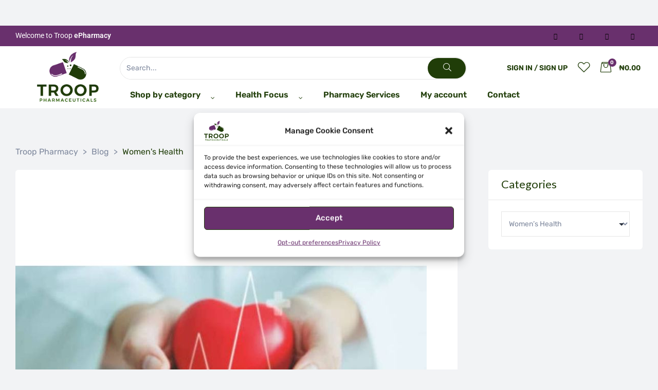

--- FILE ---
content_type: text/html; charset=UTF-8
request_url: https://troopharm.com/category/womens-health/
body_size: 46963
content:
<!doctype html>
<html lang="en-US" class="no-js">
<head>
<meta charset="UTF-8">
    
    <meta name="viewport" content="width=device-width, initial-scale=1">
    <link rel="profile" href="http://gmpg.org/xfn/11">
					<script>document.documentElement.className = document.documentElement.className + ' yes-js js_active js'</script>
			<title>Women&#8217;s Health &#8211; Troop Pharmacy</title>
<meta name='robots' content='max-image-preview:large' />
<link href='//fonts.gstatic.com' crossorigin rel='preconnect' />
<link rel="alternate" type="application/rss+xml" title="Troop Pharmacy &raquo; Feed" href="https://troopharm.com/feed/" />
<link rel='dns-prefetch' href='//cdnjs.cloudflare.com'><link rel="alternate" type="application/rss+xml" title="Troop Pharmacy &raquo; Women&#039;s Health Category Feed" href="https://troopharm.com/category/womens-health/feed/" />
<style id='wp-img-auto-sizes-contain-inline-css'>
img:is([sizes=auto i],[sizes^="auto," i]){contain-intrinsic-size:3000px 1500px}
/*# sourceURL=wp-img-auto-sizes-contain-inline-css */
</style>
<style id='cf-frontend-style-inline-css'>
@font-face {
	font-family: 'Chunkfive';
	font-weight: 100;
	font-display: auto;
	src: url('https://troopharm.com/wp-content/uploads/2023/04/ChunkFive-Regular.otf') format('OpenType');
}
@font-face {
	font-family: 'Chunkfive';
	font-weight: 100;
	font-display: auto;
	src: url('https://troopharm.com/wp-content/uploads/2023/04/ChunkFive-Regular.otf') format('OpenType');
}
/*# sourceURL=cf-frontend-style-inline-css */
</style>
<link rel='stylesheet' href='//troopharm.com/wp-content/plugins/terminal-africa/assets/css/sweetalert2.min.css' media='all' />
<link rel='stylesheet' href='//troopharm.com/wp-includes/css/dist/block-library/style.min.css' media='all' />
<style id='classic-theme-styles-inline-css'>
/*! This file is auto-generated */
.wp-block-button__link{color:#fff;background-color:#32373c;border-radius:9999px;box-shadow:none;text-decoration:none;padding:calc(.667em + 2px) calc(1.333em + 2px);font-size:1.125em}.wp-block-file__button{background:#32373c;color:#fff;text-decoration:none}
/*# sourceURL=/wp-includes/css/classic-themes.min.css */
</style>
<link rel='stylesheet' href='//troopharm.com/wp-content/plugins/yith-woocommerce-wishlist/assets/css/jquery.selectBox.css' media='all' />
<link rel='stylesheet' id='woocommerce_prettyPhoto_css-css' href='//troopharm.com/wp-content/plugins/woocommerce/assets/css/prettyPhoto.css' media='all' />
<link rel='stylesheet' href='//troopharm.com/wp-content/plugins/yith-woocommerce-wishlist/assets/css/style.css' media='all' />
<style id='yith-wcwl-main-inline-css'>
 :root { --rounded-corners-radius: 16px; --add-to-cart-rounded-corners-radius: 16px; --color-headers-background: #F4F4F4; --feedback-duration: 3s } 
 :root { --rounded-corners-radius: 16px; --add-to-cart-rounded-corners-radius: 16px; --color-headers-background: #F4F4F4; --feedback-duration: 3s } 
/*# sourceURL=yith-wcwl-main-inline-css */
</style>
<style id='global-styles-inline-css'>
:root{--wp--preset--aspect-ratio--square: 1;--wp--preset--aspect-ratio--4-3: 4/3;--wp--preset--aspect-ratio--3-4: 3/4;--wp--preset--aspect-ratio--3-2: 3/2;--wp--preset--aspect-ratio--2-3: 2/3;--wp--preset--aspect-ratio--16-9: 16/9;--wp--preset--aspect-ratio--9-16: 9/16;--wp--preset--color--black: #000000;--wp--preset--color--cyan-bluish-gray: #abb8c3;--wp--preset--color--white: #ffffff;--wp--preset--color--pale-pink: #f78da7;--wp--preset--color--vivid-red: #cf2e2e;--wp--preset--color--luminous-vivid-orange: #ff6900;--wp--preset--color--luminous-vivid-amber: #fcb900;--wp--preset--color--light-green-cyan: #7bdcb5;--wp--preset--color--vivid-green-cyan: #00d084;--wp--preset--color--pale-cyan-blue: #8ed1fc;--wp--preset--color--vivid-cyan-blue: #0693e3;--wp--preset--color--vivid-purple: #9b51e0;--wp--preset--gradient--vivid-cyan-blue-to-vivid-purple: linear-gradient(135deg,rgb(6,147,227) 0%,rgb(155,81,224) 100%);--wp--preset--gradient--light-green-cyan-to-vivid-green-cyan: linear-gradient(135deg,rgb(122,220,180) 0%,rgb(0,208,130) 100%);--wp--preset--gradient--luminous-vivid-amber-to-luminous-vivid-orange: linear-gradient(135deg,rgb(252,185,0) 0%,rgb(255,105,0) 100%);--wp--preset--gradient--luminous-vivid-orange-to-vivid-red: linear-gradient(135deg,rgb(255,105,0) 0%,rgb(207,46,46) 100%);--wp--preset--gradient--very-light-gray-to-cyan-bluish-gray: linear-gradient(135deg,rgb(238,238,238) 0%,rgb(169,184,195) 100%);--wp--preset--gradient--cool-to-warm-spectrum: linear-gradient(135deg,rgb(74,234,220) 0%,rgb(151,120,209) 20%,rgb(207,42,186) 40%,rgb(238,44,130) 60%,rgb(251,105,98) 80%,rgb(254,248,76) 100%);--wp--preset--gradient--blush-light-purple: linear-gradient(135deg,rgb(255,206,236) 0%,rgb(152,150,240) 100%);--wp--preset--gradient--blush-bordeaux: linear-gradient(135deg,rgb(254,205,165) 0%,rgb(254,45,45) 50%,rgb(107,0,62) 100%);--wp--preset--gradient--luminous-dusk: linear-gradient(135deg,rgb(255,203,112) 0%,rgb(199,81,192) 50%,rgb(65,88,208) 100%);--wp--preset--gradient--pale-ocean: linear-gradient(135deg,rgb(255,245,203) 0%,rgb(182,227,212) 50%,rgb(51,167,181) 100%);--wp--preset--gradient--electric-grass: linear-gradient(135deg,rgb(202,248,128) 0%,rgb(113,206,126) 100%);--wp--preset--gradient--midnight: linear-gradient(135deg,rgb(2,3,129) 0%,rgb(40,116,252) 100%);--wp--preset--font-size--small: 13px;--wp--preset--font-size--medium: 20px;--wp--preset--font-size--large: 36px;--wp--preset--font-size--x-large: 42px;--wp--preset--spacing--20: 0.44rem;--wp--preset--spacing--30: 0.67rem;--wp--preset--spacing--40: 1rem;--wp--preset--spacing--50: 1.5rem;--wp--preset--spacing--60: 2.25rem;--wp--preset--spacing--70: 3.38rem;--wp--preset--spacing--80: 5.06rem;--wp--preset--shadow--natural: 6px 6px 9px rgba(0, 0, 0, 0.2);--wp--preset--shadow--deep: 12px 12px 50px rgba(0, 0, 0, 0.4);--wp--preset--shadow--sharp: 6px 6px 0px rgba(0, 0, 0, 0.2);--wp--preset--shadow--outlined: 6px 6px 0px -3px rgb(255, 255, 255), 6px 6px rgb(0, 0, 0);--wp--preset--shadow--crisp: 6px 6px 0px rgb(0, 0, 0);}:where(.is-layout-flex){gap: 0.5em;}:where(.is-layout-grid){gap: 0.5em;}body .is-layout-flex{display: flex;}.is-layout-flex{flex-wrap: wrap;align-items: center;}.is-layout-flex > :is(*, div){margin: 0;}body .is-layout-grid{display: grid;}.is-layout-grid > :is(*, div){margin: 0;}:where(.wp-block-columns.is-layout-flex){gap: 2em;}:where(.wp-block-columns.is-layout-grid){gap: 2em;}:where(.wp-block-post-template.is-layout-flex){gap: 1.25em;}:where(.wp-block-post-template.is-layout-grid){gap: 1.25em;}.has-black-color{color: var(--wp--preset--color--black) !important;}.has-cyan-bluish-gray-color{color: var(--wp--preset--color--cyan-bluish-gray) !important;}.has-white-color{color: var(--wp--preset--color--white) !important;}.has-pale-pink-color{color: var(--wp--preset--color--pale-pink) !important;}.has-vivid-red-color{color: var(--wp--preset--color--vivid-red) !important;}.has-luminous-vivid-orange-color{color: var(--wp--preset--color--luminous-vivid-orange) !important;}.has-luminous-vivid-amber-color{color: var(--wp--preset--color--luminous-vivid-amber) !important;}.has-light-green-cyan-color{color: var(--wp--preset--color--light-green-cyan) !important;}.has-vivid-green-cyan-color{color: var(--wp--preset--color--vivid-green-cyan) !important;}.has-pale-cyan-blue-color{color: var(--wp--preset--color--pale-cyan-blue) !important;}.has-vivid-cyan-blue-color{color: var(--wp--preset--color--vivid-cyan-blue) !important;}.has-vivid-purple-color{color: var(--wp--preset--color--vivid-purple) !important;}.has-black-background-color{background-color: var(--wp--preset--color--black) !important;}.has-cyan-bluish-gray-background-color{background-color: var(--wp--preset--color--cyan-bluish-gray) !important;}.has-white-background-color{background-color: var(--wp--preset--color--white) !important;}.has-pale-pink-background-color{background-color: var(--wp--preset--color--pale-pink) !important;}.has-vivid-red-background-color{background-color: var(--wp--preset--color--vivid-red) !important;}.has-luminous-vivid-orange-background-color{background-color: var(--wp--preset--color--luminous-vivid-orange) !important;}.has-luminous-vivid-amber-background-color{background-color: var(--wp--preset--color--luminous-vivid-amber) !important;}.has-light-green-cyan-background-color{background-color: var(--wp--preset--color--light-green-cyan) !important;}.has-vivid-green-cyan-background-color{background-color: var(--wp--preset--color--vivid-green-cyan) !important;}.has-pale-cyan-blue-background-color{background-color: var(--wp--preset--color--pale-cyan-blue) !important;}.has-vivid-cyan-blue-background-color{background-color: var(--wp--preset--color--vivid-cyan-blue) !important;}.has-vivid-purple-background-color{background-color: var(--wp--preset--color--vivid-purple) !important;}.has-black-border-color{border-color: var(--wp--preset--color--black) !important;}.has-cyan-bluish-gray-border-color{border-color: var(--wp--preset--color--cyan-bluish-gray) !important;}.has-white-border-color{border-color: var(--wp--preset--color--white) !important;}.has-pale-pink-border-color{border-color: var(--wp--preset--color--pale-pink) !important;}.has-vivid-red-border-color{border-color: var(--wp--preset--color--vivid-red) !important;}.has-luminous-vivid-orange-border-color{border-color: var(--wp--preset--color--luminous-vivid-orange) !important;}.has-luminous-vivid-amber-border-color{border-color: var(--wp--preset--color--luminous-vivid-amber) !important;}.has-light-green-cyan-border-color{border-color: var(--wp--preset--color--light-green-cyan) !important;}.has-vivid-green-cyan-border-color{border-color: var(--wp--preset--color--vivid-green-cyan) !important;}.has-pale-cyan-blue-border-color{border-color: var(--wp--preset--color--pale-cyan-blue) !important;}.has-vivid-cyan-blue-border-color{border-color: var(--wp--preset--color--vivid-cyan-blue) !important;}.has-vivid-purple-border-color{border-color: var(--wp--preset--color--vivid-purple) !important;}.has-vivid-cyan-blue-to-vivid-purple-gradient-background{background: var(--wp--preset--gradient--vivid-cyan-blue-to-vivid-purple) !important;}.has-light-green-cyan-to-vivid-green-cyan-gradient-background{background: var(--wp--preset--gradient--light-green-cyan-to-vivid-green-cyan) !important;}.has-luminous-vivid-amber-to-luminous-vivid-orange-gradient-background{background: var(--wp--preset--gradient--luminous-vivid-amber-to-luminous-vivid-orange) !important;}.has-luminous-vivid-orange-to-vivid-red-gradient-background{background: var(--wp--preset--gradient--luminous-vivid-orange-to-vivid-red) !important;}.has-very-light-gray-to-cyan-bluish-gray-gradient-background{background: var(--wp--preset--gradient--very-light-gray-to-cyan-bluish-gray) !important;}.has-cool-to-warm-spectrum-gradient-background{background: var(--wp--preset--gradient--cool-to-warm-spectrum) !important;}.has-blush-light-purple-gradient-background{background: var(--wp--preset--gradient--blush-light-purple) !important;}.has-blush-bordeaux-gradient-background{background: var(--wp--preset--gradient--blush-bordeaux) !important;}.has-luminous-dusk-gradient-background{background: var(--wp--preset--gradient--luminous-dusk) !important;}.has-pale-ocean-gradient-background{background: var(--wp--preset--gradient--pale-ocean) !important;}.has-electric-grass-gradient-background{background: var(--wp--preset--gradient--electric-grass) !important;}.has-midnight-gradient-background{background: var(--wp--preset--gradient--midnight) !important;}.has-small-font-size{font-size: var(--wp--preset--font-size--small) !important;}.has-medium-font-size{font-size: var(--wp--preset--font-size--medium) !important;}.has-large-font-size{font-size: var(--wp--preset--font-size--large) !important;}.has-x-large-font-size{font-size: var(--wp--preset--font-size--x-large) !important;}
:where(.wp-block-post-template.is-layout-flex){gap: 1.25em;}:where(.wp-block-post-template.is-layout-grid){gap: 1.25em;}
:where(.wp-block-term-template.is-layout-flex){gap: 1.25em;}:where(.wp-block-term-template.is-layout-grid){gap: 1.25em;}
:where(.wp-block-columns.is-layout-flex){gap: 2em;}:where(.wp-block-columns.is-layout-grid){gap: 2em;}
:root :where(.wp-block-pullquote){font-size: 1.5em;line-height: 1.6;}
/*# sourceURL=global-styles-inline-css */
</style>
<link rel='stylesheet' href='//troopharm.com/wp-content/plugins/change-colors-for-woocommerce/public/css/change-colors-for-woocommerce-public.css' media='all' />
<link rel='stylesheet' href='//troopharm.com/wp-content/plugins/contact-form-7/includes/css/styles.css' media='all' />
<link rel='stylesheet' href='//troopharm.com/wp-content/plugins/post-category-image-with-grid-and-slider/assets/css/slick.css' media='all' />
<link rel='stylesheet' href='//troopharm.com/wp-content/plugins/post-category-image-with-grid-and-slider/assets/css/pciwgas-public.css' media='all' />
<style id='woocommerce-inline-inline-css'>
.woocommerce form .form-row .required { visibility: visible; }
/*# sourceURL=woocommerce-inline-inline-css */
</style>
<link rel='stylesheet' href='//troopharm.com/wp-content/plugins/complianz-gdpr/assets/css/cookieblocker.min.css' media='all' />
<link rel='stylesheet' href='//troopharm.com/wp-content/plugins/add-search-to-menu/public/css/ivory-search.min.css' media='all' />
<link rel='stylesheet' href='//troopharm.com/wp-content/themes/medilazar/assets/css/opal-icons.css' media='all' />
<link rel='stylesheet' href='//troopharm.com/wp-content/themes/medilazar/assets/css/carousel.css' media='all' />
<link rel='stylesheet' href='//troopharm.com/wp-content/themes/medilazar/assets/css/opal-boostrap.css' media='all' />
<link rel='stylesheet' href='//troopharm.com/wp-content/themes/medilazar/assets/css/woocommerce.css' media='all' />
<link rel='stylesheet' href='//troopharm.com/wp-content/themes/medilazar/assets/css/customfont.css' media='all' />
<link rel='stylesheet' href='//troopharm.com/wp-content/themes/medilazar/style.css' media='all' />
<style id='medilazar-style-inline-css'>
body, input, button, select, textarea{font-family:"Rubik", -apple-system, BlinkMacSystemFont, "Segoe UI", Roboto, "Helvetica Neue", Arial, sans-serif;font-weight:400;color:#7d879c}html { font-size:16px;}.c-heading{color:#203d09;}.c-primary{color:#203d09;}.bg-primary{background-color:#203d09;}.b-primary{border-color:#203d09;}.button-primary:hover{background-color:#091203;border-color:#091203;}.c-secondary {color:#69306d;}.bg-secondary {background-color:#69306d;}.b-secondary{border-color:#69306d;}.button-secondary:hover{background-color:#48214a;}blockquote cite,.breadcrumb,.breadcrumb a,input[type="text"]::placeholder,input[type="email"]::placeholder,input[type="url"]::placeholder,input[type="password"]::placeholder,input[type="search"]::placeholder,input[type="number"]::placeholder,input[type="tel"]::placeholder,input[type="range"]::placeholder,input[type="date"]::placeholder,input[type="month"]::placeholder,input[type="week"]::placeholder,input[type="time"]::placeholder,input[type="datetime"]::placeholder,input[type="datetime-local"]::placeholder,input[type="color"]::placeholder,input[type="text"],input[type="email"],input[type="url"],input[type="password"],input[type="search"],input[type="number"],input[type="tel"],input[type="range"],input[type="date"],input[type="month"],input[type="week"],input[type="time"],input[type="datetime"],input[type="datetime-local"],input[type="color"],textarea::placeholder,textarea,.mainmenu-container li a span,.tags-links a,.site-footer a,.c-body,.site-header-account .account-links-menu li a,.site-header-account .account-dashboard li a,.comment-form a,.tagcloud a,.cart-collaterals .cart_totals th,#payment .payment_methods li.woocommerce-notice,#payment .payment_methods li.woocommerce-notice--info,#payment .payment_methods li.woocommerce-info,table.woocommerce-checkout-review-order-table th,.opal-style-1.search-form-wapper .search-submit span,.opal-style-1.search-form-wapper .search-submit span:before,.elementor-nav-menu--dropdown a,.elementor-search-form--skin-minimal .elementor-search-form__icon,.elementor-search-form--skin-full_screen .elementor-search-form input.elementor-search-form__input[type="search"],.woocommerce-shipping-fields .select2-container--default .select2-selection--single .select2-selection__rendered,.woocommerce-billing-fields .select2-container--default .select2-selection--single .select2-selection__rendered,.opal-currency_switcher .list-currency button[type="submit"],li.product .posted_in a,.select-items div,.single-product div.type-product .summary .price del,.single-product div.type-product .product_meta .tagged_as a,.single-product div.type-product .product_meta .posted_in a,.single-product div.type-product .product_meta .sku,.single-product div.type-product .pbr-social-share a:not(:hover) {color:#7d879c; }.button-outline,.woo-variation-swatches .variable-items-wrapper .button-variable-item:not(.radio-variable-item),.btn-link,.elementor-element .elementor-button-link .elementor-button,.button-link,.elementor-wpcf7-button-link input[type="button"][type="submit"],.elementor-wpcf7-button-link input[type="submit"],.elementor-wpcf7-button-link button[type="submit"],.mailchimp-button-link button,.mailchimp-button-link button[type="submit"],.mailchimp-button-link input[type="submit"],.widget-area strong,h1,.site-title,h2,h3,.page-header .page-title,h4,h5,h6,.h1,.h2,.h3,.h4,.h5,.h6,.tags-links .tags-title,blockquote,.breadcrumb li.current,.breadcrumb li .current-item,.breadcrumb > span.current,.breadcrumb > span .current-item,.form-group .form-row label,label,th,a,.main-navigation .top-menu > li > a,.menu-toggle,.vertical-navigation ul.menu > li > a,.page-numbers.next:not(ul),.page-numbers.prev:not(ul),.header-search .search-button,.entry-meta .author a:not(:hover),.pbr-social-share a,.entry-content blockquote cite a,.entry-content dt,.entry-content th,.site-header-account > a i,.site-header-account > a .text-account,.site-header-account > a .submenu-indicator,.comment-content strong,.comment-author,.comment-author a,.comment-metadata a.comment-edit-link,.comment-reply-link,.comment-content table th,.comment-content dt,.widget_search button[type="submit"],.widget_meta a,.widget_pages a,.widget_archive a,.widget_categories a,.widget_nav_menu a,.c-heading,fieldset legend,.post-navigation .nav-link a,.author-wrapper .author-name,.search .site-content .page-title,#secondary .widget_product_categories .current-cat > a,#secondary .widget_product_categories .current-cat > .count,.widget_recent_entries li.item-recent-post a,table.shop_table_responsive tbody th,.filter-close,table.cart:not(.wishlist_table) th,.cart-collaterals .cart_totals .order-total .woocommerce-Price-amount,.cart-collaterals .cart_totals .amount,.woocommerce-checkout .woocommerce-form-coupon-toggle .woocommerce-info,#payment .payment_methods > .wc_payment_method > label,table.woocommerce-checkout-review-order-table .order-total .woocommerce-Price-amount,table.woocommerce-checkout-review-order-table .product-name,.woocommerce-billing-fields label,.woocommerce-billing-fields > h3,.page-header .woocommerce-billing-fields > .page-title,.woocommerce-additional-fields label,.cart th,.shop_table th,.woocommerce-account .woocommerce-MyAccount-content strong,.woocommerce-account .woocommerce-MyAccount-content .woocommerce-Price-amount,.osf-sorting .gridlist-toggle a.active,.osf-sorting .gridlist-toggle a:hover,#reviews .commentlist li .woocommerce-review__author,.woocommerce-Tabs-panel table.shop_attributes th,#osf-accordion-container table.shop_attributes th,.single-product div.type-product .quantity_label,.single-product div.type-product form.cart .quantity,.single-product div.type-product table.variations label,.woocommerce-tabs ul.tabs li a,.woocommerce-tabs#osf-accordion-container [data-accordion] [data-control],.woocommerce-widget-layered-nav .osf-label-type,.woo-variation-swatches-stylesheet-disabled .variable-items-wrapper .variable-item:not(.radio-variable-item).button-variable-item:not(.disabled) .variable-item-span,.elementor-element .elementor-widget-wp-widget-recent-posts .title-post a,.elementor-featured-box-wrapper .elementor-featured-box-icon i,.elementor-featured-box-wrapper .elementor-featured-box-title,.elementor-widget-opal-image-hotspots .elementor-accordion .elementor-tab-title,.elementor-nav-menu--main .elementor-nav-menu a,.elementor-price-table__currency,.elementor-price-table__integer-part,.elementor-price-table__feature-inner span.item-active,.elementor-price-table__period,.countdown-times b,.elementor-progress-percentage,.elementor-widget-progress .elementor-title,.elementor-teams-wrapper .elementor-team-name,.elementor-widget-opal-testimonials .elementor-testimonial-title,.elementor-widget-opal-testimonials .elementor-testimonial-name,.header-button i,.header-button .title,.header-button .count-text,.header-button .amount,.header-button .text-wishlist,.wishlist_table .product-price,.stock .label,li.product h2 a,li.product h3 a,li.product .page-header .page-title a,.page-header li.product .page-title a,li.product .woocommerce-loop-product__title a,.shop-action .yith-wcqv-button,.shop-action .yith-wcwl-add-to-wishlist > div > a,.shop-action .compare,.single-product div.type-product .product_meta,.single-product div.type-product .pbr-social-share .social-share-header,.widget_price_filter .price_slider_amount {color:#203d09; }.button-custom:hover i,.breadcrumb a:hover,.breadcrumb a:hover span,.list-check li:before,.main-navigation .top-menu > li:hover > a,.main-navigation .top-menu > li:active > a,.main-navigation .top-menu > li:focus > a,.mainmenu-container li.current-menu-item > a,.mainmenu-container li.current-menu-parent > a,.mainmenu-container .menu-item > a:hover,.page-numbers:not(ul),.page-numbers.next:not(ul):hover,.page-numbers.prev:not(ul):hover,.site-header .header-group .search-submit:hover,.site-header .header-group .search-submit:focus,.entry-header .entry-title a:hover,.entry-meta a,.entry-meta .entry-date,.entry-meta .meta-inner i,.pbr-social-share a:hover,.post-navigation > div:hover .nav-title,.post-navigation > div:hover a,.post-navigation > div:hover b,.site-header-account > a:hover i,.site-header-account > a:hover .text-account,.site-header-account > a:hover .submenu-indicator,.comment-author a:hover,.comment-metadata a:hover,.title-with-icon:before,.widget_recent_entries li a:hover,.widget_recent_entries li a:active,.widget_recent_entries .post-date,.button-outline-primary,.cat-links a,.elementor-wpcf7-button-outline_primary input[type="button"],.elementor-wpcf7-button-outline_primary input[type="submit"],.elementor-wpcf7-button-outline_primary button[type="submit"],.mailchimp-button-outline_primary button,.mailchimp-button-outline_primary button[type="submit"],.mailchimp-button-outline_primary input[type="submit"],.elementor-element .elementor-button-outline_primary .elementor-button,.c-primary,.mainmenu-container ul ul .menu-item > a:hover,.mainmenu-container ul ul .menu-item > a:active,.mainmenu-container ul ul .menu-item > a:focus,.navigation-button .menu-toggle:hover,.navigation-button .menu-toggle:focus,.entry-content blockquote cite a:hover,.site-header-account .account-dropdown a.register-link,.site-header-account .account-dropdown a.lostpass-link,.comment-form a:hover,#secondary .elementor-widget-container h5:first-of-type,.elementor-featured-box-wrapper:hover .elementor-featured-box-icon i:before,.elementor-nav-menu-popup .mfp-close,.site-header-cart .widget_shopping_cart .product_list_widget li a:hover,.site-header-cart .widget_shopping_cart .product_list_widget li a:focus,.site-header-cart .shopping_cart_nav .product_list_widget li a:hover,.site-header-cart .shopping_cart_nav .product_list_widget li a:focus,.woocommerce-checkout .woocommerce-form-coupon-toggle .woocommerce-info a,.woocommerce-checkout .woocommerce-form-coupon-toggle .woocommerce-info a:hover,.woocommerce-privacy-policy-link,.opal-currency_switcher .list-currency button[type="submit"]:hover,.opal-currency_switcher .list-currency li.active button[type="submit"],ul.products li .posfed_in a:hover,ul.products li.product .posfed_in a:hover,.select-items div:hover,.single-product div.type-product .woocommerce-product-gallery .woocommerce-product-gallery__trigger:hover,.woocommerce-tabs ul.tabs li a:hover,.woocommerce-tabs ul.tabs li.active a,.button-wrapper #chart-button,.product_list_widget a:hover,.product_list_widget a:active,.product_list_widget a:focus,.woocommerce-product-list-3 a:hover,.woocommerce-product-list-3 a:active,.woocommerce-product-list-3 a:focus,#secondary .elementor-widget-wp-widget-recent-posts a,.elementor-element .elementor-widget-wp-widget-recent-posts .title-post a:hover,.elementor-brand-wrapper .elementor-brand-description,.contactform-content .form-title,.elementor-opal-countdown-wrapper .elementor-countdown-digits,.elementor-widget-icon-box.elementor-view-framed:hover .elementor-icon,.elementor-widget-icon-box.elementor-view-framed:not(:hover) .elementor-icon,.elementor-widget-icon-box.elementor-view-default:hover .elementor-icon,.elementor-widget-icon-box.elementor-view-default:not(:hover) .elementor-icon,.elementor-widget-icon-box:hover .elementor-icon-box-title,.elementor-widget.elementor-widget-icon-list .elementor-icon-list-item:not(:hover) i,.elementor-widget.elementor-widget-icon-list .elementor-icon-list-item:not(:hover) .elementor-icon-list-text,.elementor-widget.elementor-widget-icon-list .elementor-icon-list-item:hover i,.elementor-widget.elementor-widget-icon-list .elementor-icon-list-item:hover .elementor-icon-list-text,.elementor-widget-icon.elementor-view-default .elementor-icon,.elementor-widget-icon.elementor-view-framed .elementor-icon,.elementor-widget-opal-image-hotspots .elementor-accordion .elementor-tab-title.elementor-active,.elementor-nav-menu--main.elementor-nav-menu--layout-horizontal .elementor-nav-menu a.elementor-sub-item.elementor-item-active,.elementor-nav-menu--main .elementor-item.highlighted,.elementor-nav-menu--main .elementor-item.elementor-item-active,.elementor-nav-menu--main .elementor-item:hover,.elementor-nav-menu--main .elementor-item:focus,.elementor-nav-menu--main .current-menu-ancestor .elementor-item.has-submenu,.elementor-nav-menu--main .current-menu-item > .elementor-item,.elementor-nav-menu--popup .elementor-item.highlighted,.elementor-nav-menu--popup .elementor-item.elementor-item-active,.elementor-nav-menu--popup .elementor-item:hover,.elementor-nav-menu--popup .elementor-item:focus,.elementor-nav-menu--popup .elementor-nav-menu--dropdown a:hover,.elementor-nav-menu--popup .elementor-nav-menu--dropdown a.highlighted,.elementor-nav-menu--dropdown:not(.mega-menu) a:hover,.elementor-nav-menu--dropdown:not(.mega-menu) a.highlighted,.elementor-nav-menu--dropdown:not(.mega-menu) a.has-submenu,.elementor-menu-toggle:hover i,.elementor-menu-toggle:hover .menu-toggle-title,.elementor-widget-opal-phone:not(:hover) i,.elementor-widget-opal-phone:not(:hover) .elementor-phone-title,.elementor-widget-opal-phone:not(:hover) .elementor-phone-subtitle,.portfolio .portfolio-content .entry-title a:hover,.portfolio .entry-category a:hover,.elementor-portfolio-style-overlay .portfolio .portfolio-content .entry-title a:hover,.elementor-portfolio-style-overlay .portfolio .portfolio-content .entry-category a:hover,.elementor-portfolio__filter:hover,.single-portfolio-navigation .nav-link:hover span,.elementor-button-default .elementor-button,.elementor-search-form--skin-full_screen .elementor-search-form__toggle:hover,.elementor-widget-social-icons.elementor-social-custom .elementor-social-icon:hover i,.elementor-teams-wrapper .elementor-team-name:hover,.elementor-video-icon,.header-button:hover i,.header-button:hover .title,.header-button:hover .count-text,.header-button:hover .amount,.header-button:hover .text-wishlist,.filter-toggle:hover,.stock.in-stock .stock-availability,.woocommerce-MyAccount-navigation ul li.is-active a,.shop-action .yith-wcwl-add-to-wishlist > div.yith-wcwl-wishlistexistsbrowse > a:not(:hover),.shop-action .yith-wcwl-add-to-wishlist > div.yith-wcwl-wishlistaddedbrowse > a:not(:hover),.single-product div.type-product .entry-summary .yith-wcwl-add-to-wishlist > div.yith-wcwl-wishlistexistsbrowse > a:not(:hover),.single-product div.type-product .entry-summary .yith-wcwl-add-to-wishlist > div.yith-wcwl-wishlistaddedbrowse > a:not(:hover) {color:#203d09; }.f-primary {fill:#203d09; }.mp-level::-webkit-scrollbar-thumb,.page-numbers:not(ul):not(.dots):not(.next):not(.prev):hover,.page-numbers:not(ul):not(.dots):not(.next):not(.prev):focus,.page-numbers.current:not(ul):not(.dots):not(.next):not(.prev),.more-link i,.more-link:after,.page-links a:hover .page-number,.page-links a:focus .page-number,.page-links .current .page-number,.page-links > .page-number,.scrollup,.tagcloud a:hover,.tagcloud a:focus,.button-primary,input[type="reset"],input.secondary[type="button"],input.secondary[type="reset"],input.secondary[type="submit"],input[type="button"],input[type="submit"],button[type="submit"],.secondary-button .search-submit,.elementor-wpcf7-button-primary input[type="button"][type="submit"],.elementor-wpcf7-button-primary input[type="submit"],.elementor-wpcf7-button-primary button[type="submit"],.mailchimp-button-primary button,.mailchimp-button-primary button[type="submit"],.mailchimp-button-primary input[type="submit"],.wc-proceed-to-checkout a.checkout-button,.wishlist_table .product-add-to-cart .add_to_cart,.widget_shopping_cart .buttons .button:nth-child(odd),.button-default:hover,.button-dark:hover,.elementor-element .elementor-button-dark .elementor-button:hover,.elementor-wpcf7-button-dark input:hover[type="submit"],.elementor-wpcf7-button-dark button:hover[type="submit"],.mailchimp-button-dark button:hover,.mailchimp-button-dark input:hover[type="submit"],form.woocommerce-form-login .button:hover[type="submit"],form.register .button:hover[type="submit"],.button-dark:active,.elementor-element .elementor-button-dark .elementor-button:active,.elementor-wpcf7-button-dark input:active[type="submit"],.elementor-wpcf7-button-dark button:active[type="submit"],.mailchimp-button-dark button:active,.mailchimp-button-dark input:active[type="submit"],form.woocommerce-form-login .button:active[type="submit"],form.register .button:active[type="submit"],.button-dark:focus,.elementor-element .elementor-button-dark .elementor-button:focus,.elementor-wpcf7-button-dark input:focus[type="submit"],.elementor-wpcf7-button-dark button:focus[type="submit"],.mailchimp-button-dark button:focus,.mailchimp-button-dark input:focus[type="submit"],form.woocommerce-form-login .button:focus[type="submit"],form.register .button:focus[type="submit"],.button-outline-dark:hover,.elementor-element .elementor-button-outline_dark .elementor-button:hover,.button-outline-dark:active,.elementor-element .elementor-button-outline_dark .elementor-button:active,.button-outline-dark:focus,.elementor-element .elementor-button-outline_dark .elementor-button:focus,.button-light:hover,.elementor-element .elementor-button-light .elementor-button:hover,.elementor-wpcf7-button-light input:hover[type="submit"],.elementor-wpcf7-button-light button:hover[type="submit"],.mailchimp-button-light button:hover,.mailchimp-button-light input:hover[type="submit"],.wishlist_table .product-add-to-cart .remove_from_wishlist:hover,.wishlist_table.mobile li .additional-info-wrapper a.remove_from_wishlist:hover,.button-light:active,.elementor-element .elementor-button-light .elementor-button:active,.elementor-wpcf7-button-light input:active[type="submit"],.elementor-wpcf7-button-light button:active[type="submit"],.mailchimp-button-light button:active,.mailchimp-button-light input:active[type="submit"],.wishlist_table .product-add-to-cart .remove_from_wishlist:active,.wishlist_table.mobile li .additional-info-wrapper a.remove_from_wishlist:active,.button-light:focus,.elementor-element .elementor-button-light .elementor-button:focus,.elementor-wpcf7-button-light input:focus[type="submit"],.elementor-wpcf7-button-light button:focus[type="submit"],.mailchimp-button-light button:focus,.mailchimp-button-light input:focus[type="submit"],.wishlist_table .product-add-to-cart .remove_from_wishlist:focus,.wishlist_table.mobile li .additional-info-wrapper a.remove_from_wishlist:focus,.elementor-element .elementor-button-primary .elementor-button,.button-outline:hover,.woo-variation-swatches .variable-items-wrapper .button-variable-item:hover:not(.radio-variable-item),.button-outline:active,.woo-variation-swatches .variable-items-wrapper .button-variable-item:active:not(.radio-variable-item),.button-outline.active,.woo-variation-swatches .variable-items-wrapper .active.button-variable-item:not(.radio-variable-item),.show > .button-outline.dropdown-toggle,.woo-variation-swatches .variable-items-wrapper .show > .dropdown-toggle.button-variable-item:not(.radio-variable-item),.button-outline-primary:hover,.cat-links a:hover,.elementor-wpcf7-button-outline_primary input:hover[type="button"],.elementor-wpcf7-button-outline_primary input:hover[type="submit"],.elementor-wpcf7-button-outline_primary button:hover[type="submit"],.mailchimp-button-outline_primary button:hover,.mailchimp-button-outline_primary input:hover[type="submit"],.button-outline-primary:active,.cat-links a:active,.elementor-wpcf7-button-outline_primary input:active[type="button"],.elementor-wpcf7-button-outline_primary input:active[type="submit"],.elementor-wpcf7-button-outline_primary button:active[type="submit"],.mailchimp-button-outline_primary button:active,.mailchimp-button-outline_primary input:active[type="submit"],.button-outline-primary.active,.cat-links a.active,.elementor-wpcf7-button-outline_primary input.active[type="button"],.elementor-wpcf7-button-outline_primary input.active[type="submit"],.elementor-wpcf7-button-outline_primary button.active[type="submit"],.mailchimp-button-outline_primary button.active,.mailchimp-button-outline_primary input.active[type="submit"],.show > .button-outline-primary.dropdown-toggle,.cat-links .show > a.dropdown-toggle,.elementor-wpcf7-button-outline_primary .show > input.dropdown-toggle[type="button"],.elementor-wpcf7-button-outline_primary .show > input.dropdown-toggle[type="submit"],.elementor-wpcf7-button-outline_primary .show > button.dropdown-toggle[type="submit"],.mailchimp-button-outline_primary .show > button.dropdown-toggle,.mailchimp-button-outline_primary .show > input.dropdown-toggle[type="submit"],.elementor-element .elementor-button-outline_primary .elementor-button:hover,.elementor-element .elementor-button-outline_primary .elementor-button:active,.elementor-element .elementor-button-outline_primary .elementor-button:focus,.bg-primary,.owl-theme .owl-nav [class*='owl-']:hover:before,.elementor-element .elementor-button-secondary .elementor-button:after,.elementor-element .elementor-button-outline_secondary .elementor-button:before,.elementor-element .elementor-button-link .elementor-button .elementor-button-icon,.elementor-cta .elementor-cta_circle,.elementor-widget-divider .elementor-divider-separator:before,.elementor-icon-bg-yes .elementor-featured-box-wrapper .elementor-featured-box-icon i:after,.elementor-flip-box__front,.elementor-widget-icon-box.elementor-view-stacked:not(:hover) .elementor-icon,.elementor-widget-icon-box.elementor-view-stacked:hover .elementor-icon,.elementor-text-underline-yes .elementor-icon-list-item:hover .elementor-icon-list-text:before,.elementor-widget-icon.elementor-view-stacked .elementor-icon,.elementor-widget-opal-image-hotspots .scrollbar-inner > .scroll-element .scroll-bar,.opal-image-hotspots-main-icons .opal-image-hotspots-icon,.elementor-widget-opal-image-gallery .gallery-item-overlay,.elementor-widget-opal-image-gallery .elementor-galerry__filter.elementor-active,.elementor-nav-menu--main.elementor-nav-menu--layout-horizontal:not(.e--pointer-framed) .elementor-nav-menu > li.current-menu-parent > a:before,.elementor-nav-menu--main.elementor-nav-menu--layout-horizontal:not(.e--pointer-framed) .elementor-nav-menu > li.current-menu-parent > a:after,.elementor-nav-menu--main.e--pointer-dot .elementor-item.elementor-item-active:before,.elementor-nav-menu--main.e--pointer-dot .elementor-item:not(:hover):before,.elementor-nav-menu--main.e--pointer-dot .elementor-item:hover:before,.elementor-nav-menu--main:not(.e--pointer-framed) .elementor-item.elementor-item-active:before,.elementor-nav-menu--main:not(.e--pointer-framed) .elementor-item.elementor-item-active:after,.elementor-nav-menu--main:not(.e--pointer-framed) .elementor-item:before,.elementor-nav-menu--main:not(.e--pointer-framed) .elementor-item:after,.elementor-nav-menu--popup.e--pointer-dot .elementor-item.elementor-item-active:before,.elementor-nav-menu--popup.e--pointer-dot .elementor-item:hover:before,.e--pointer-dot .elementor-item:before,.e--pointer-underline .elementor-item .menu-title:before,.e--pointer-underline .elementor-item .menu-title:after,.single-portfolio-summary .pbr-social-share a:hover,.opal-product-tooltipster .tooltipster-content,.elementor-teams-wrapper .team-icon-socials a,.timeline-item .timeline-thumbnail:after,.header-button:hover .count,.notification-added-to-cart .ns-content,#payment .place-order .button:hover,.shop-action a[class*="product_type_"]:before,.shop-action .yith-wcqv-button:hover,.shop-action .yith-wcwl-add-to-wishlist > div > a:hover,.shop-action .compare:hover,.single-product[class*="opal-comment-form"] .comment-form .form-submit .submit:hover,.single-product[class*="opal-comment-form"] .comment-form .form-submit .submit:active,.single-product[class*="opal-comment-form"] .comment-form .form-submit .submit:focus,.widget_price_filter .ui-slider .ui-slider-handle,.widget_price_filter .ui-slider .ui-slider-range,.handheld-footer-bar .cart .footer-cart-contents .count {background-color:#203d09; }.button-outline-secondary,.elementor-wpcf7-button-outline_secondary input[type="button"][type="submit"],.elementor-wpcf7-button-outline_secondary input[type="submit"],.elementor-wpcf7-button-outline_secondary button[type="submit"],.mailchimp-button-outline_secondary button,.mailchimp-button-outline_secondary button[type="submit"],.mailchimp-button-outline_secondary input[type="submit"],.elementor-element.elementor-button-link .elementor-button:hover,blockquote:before,input[type="text"]:focus,input[type="email"]:focus,input[type="url"]:focus,input[type="password"]:focus,input[type="search"]:focus,input[type="number"]:focus,input[type="tel"]:focus,input[type="range"]:focus,input[type="date"]:focus,input[type="month"]:focus,input[type="week"]:focus,input[type="time"]:focus,input[type="datetime"]:focus,input[type="datetime-local"]:focus,input[type="color"]:focus,textarea:focus,.tagcloud a:hover,.tagcloud a:focus,.button-primary,input[type="reset"],input.secondary[type="button"],input.secondary[type="reset"],input.secondary[type="submit"],input[type="button"],input[type="submit"],button[type="submit"],.secondary-button .search-submit,.elementor-wpcf7-button-primary input[type="button"][type="submit"],.elementor-wpcf7-button-primary input[type="submit"],.elementor-wpcf7-button-primary button[type="submit"],.mailchimp-button-primary button,.mailchimp-button-primary button[type="submit"],.mailchimp-button-primary input[type="submit"],.wc-proceed-to-checkout a.checkout-button,.wishlist_table .product-add-to-cart .add_to_cart,.widget_shopping_cart .buttons .button:nth-child(odd),.button-default:hover,.button-dark:hover,.elementor-element .elementor-button-dark .elementor-button:hover,.elementor-wpcf7-button-dark input:hover[type="submit"],.elementor-wpcf7-button-dark button:hover[type="submit"],.mailchimp-button-dark button:hover,.mailchimp-button-dark input:hover[type="submit"],form.woocommerce-form-login .button:hover[type="submit"],form.register .button:hover[type="submit"],.button-dark:active,.elementor-element .elementor-button-dark .elementor-button:active,.elementor-wpcf7-button-dark input:active[type="submit"],.elementor-wpcf7-button-dark button:active[type="submit"],.mailchimp-button-dark button:active,.mailchimp-button-dark input:active[type="submit"],form.woocommerce-form-login .button:active[type="submit"],form.register .button:active[type="submit"],.button-dark:focus,.elementor-element .elementor-button-dark .elementor-button:focus,.elementor-wpcf7-button-dark input:focus[type="submit"],.elementor-wpcf7-button-dark button:focus[type="submit"],.mailchimp-button-dark button:focus,.mailchimp-button-dark input:focus[type="submit"],form.woocommerce-form-login .button:focus[type="submit"],form.register .button:focus[type="submit"],.button-outline-dark:hover,.elementor-element .elementor-button-outline_dark .elementor-button:hover,.button-outline-dark:active,.elementor-element .elementor-button-outline_dark .elementor-button:active,.button-outline-dark:focus,.elementor-element .elementor-button-outline_dark .elementor-button:focus,.button-light:hover,.elementor-element .elementor-button-light .elementor-button:hover,.elementor-wpcf7-button-light input:hover[type="submit"],.elementor-wpcf7-button-light button:hover[type="submit"],.mailchimp-button-light button:hover,.mailchimp-button-light input:hover[type="submit"],.wishlist_table .product-add-to-cart .remove_from_wishlist:hover,.wishlist_table.mobile li .additional-info-wrapper a.remove_from_wishlist:hover,.button-light:active,.elementor-element .elementor-button-light .elementor-button:active,.elementor-wpcf7-button-light input:active[type="submit"],.elementor-wpcf7-button-light button:active[type="submit"],.mailchimp-button-light button:active,.mailchimp-button-light input:active[type="submit"],.wishlist_table .product-add-to-cart .remove_from_wishlist:active,.wishlist_table.mobile li .additional-info-wrapper a.remove_from_wishlist:active,.button-light:focus,.elementor-element .elementor-button-light .elementor-button:focus,.elementor-wpcf7-button-light input:focus[type="submit"],.elementor-wpcf7-button-light button:focus[type="submit"],.mailchimp-button-light button:focus,.mailchimp-button-light input:focus[type="submit"],.wishlist_table .product-add-to-cart .remove_from_wishlist:focus,.wishlist_table.mobile li .additional-info-wrapper a.remove_from_wishlist:focus,.elementor-element .elementor-button-primary .elementor-button,.button-outline-primary,.cat-links a,.elementor-wpcf7-button-outline_primary input[type="button"],.elementor-wpcf7-button-outline_primary input[type="submit"],.elementor-wpcf7-button-outline_primary button[type="submit"],.mailchimp-button-outline_primary button,.mailchimp-button-outline_primary button[type="submit"],.mailchimp-button-outline_primary input[type="submit"],.elementor-element .elementor-button-outline_primary .elementor-button,.button-outline:hover,.woo-variation-swatches .variable-items-wrapper .button-variable-item:hover:not(.radio-variable-item),.button-outline:active,.woo-variation-swatches .variable-items-wrapper .button-variable-item:active:not(.radio-variable-item),.button-outline.active,.woo-variation-swatches .variable-items-wrapper .active.button-variable-item:not(.radio-variable-item),.show > .button-outline.dropdown-toggle,.woo-variation-swatches .variable-items-wrapper .show > .dropdown-toggle.button-variable-item:not(.radio-variable-item),.button-outline-primary:hover,.cat-links a:hover,.elementor-wpcf7-button-outline_primary input:hover[type="button"],.elementor-wpcf7-button-outline_primary input:hover[type="submit"],.elementor-wpcf7-button-outline_primary button:hover[type="submit"],.mailchimp-button-outline_primary button:hover,.mailchimp-button-outline_primary input:hover[type="submit"],.button-outline-primary:active,.cat-links a:active,.elementor-wpcf7-button-outline_primary input:active[type="button"],.elementor-wpcf7-button-outline_primary input:active[type="submit"],.elementor-wpcf7-button-outline_primary button:active[type="submit"],.mailchimp-button-outline_primary button:active,.mailchimp-button-outline_primary input:active[type="submit"],.button-outline-primary.active,.cat-links a.active,.elementor-wpcf7-button-outline_primary input.active[type="button"],.elementor-wpcf7-button-outline_primary input.active[type="submit"],.elementor-wpcf7-button-outline_primary button.active[type="submit"],.mailchimp-button-outline_primary button.active,.mailchimp-button-outline_primary input.active[type="submit"],.show > .button-outline-primary.dropdown-toggle,.cat-links .show > a.dropdown-toggle,.elementor-wpcf7-button-outline_primary .show > input.dropdown-toggle[type="button"],.elementor-wpcf7-button-outline_primary .show > input.dropdown-toggle[type="submit"],.elementor-wpcf7-button-outline_primary .show > button.dropdown-toggle[type="submit"],.mailchimp-button-outline_primary .show > button.dropdown-toggle,.mailchimp-button-outline_primary .show > input.dropdown-toggle[type="submit"],.elementor-element .elementor-button-outline_primary .elementor-button:hover,.elementor-element .elementor-button-outline_primary .elementor-button:active,.elementor-element .elementor-button-outline_primary .elementor-button:focus,.b-primary,.owl-theme .owl-nav [class*='owl-']:hover:before,.elementor-widget-icon-box.elementor-view-framed:hover .elementor-icon,.elementor-widget-icon-box.elementor-view-framed:not(:hover) .elementor-icon,.elementor-widget-icon.elementor-view-default .elementor-icon,.elementor-widget-icon.elementor-view-framed .elementor-icon,.elementor-widget-opal-image-gallery .elementor-galerry__filter.elementor-active:before,.mc4wp-form-fields:focus-within,.e--pointer-framed .elementor-item.elementor-item-active:before,.e--pointer-framed .elementor-item.elementor-item-active:after,.e--pointer-framed .elementor-item:before,.e--pointer-framed .elementor-item:after,.elementor-nav-menu--main > .elementor-nav-menu,.elementor-nav-menu--main .elementor-nav-menu ul,ul.elementor-price-table__features-list,.elementor-search-form__container:not(.elementor-search-form--full-screen):focus-within,.elementor-search-form--skin-full_screen .elementor-search-form__toggle:hover,.site-header-cart .widget_shopping_cart,#payment .place-order .button:hover,.shop-action .yith-wcqv-button:hover,.shop-action .yith-wcwl-add-to-wishlist > div > a:hover,.shop-action .compare:hover,.single-product div.type-product .woocommerce-product-gallery .flex-control-thumbs li img.flex-active,.single-product div.type-product .woocommerce-product-gallery .flex-control-thumbs li:hover img,.single-product[class*="opal-comment-form"] .comment-form .form-submit .submit:hover,.single-product[class*="opal-comment-form"] .comment-form .form-submit .submit:active,.single-product[class*="opal-comment-form"] .comment-form .form-submit .submit:focus,.woocommerce-tabs ul.tabs li a:hover:after,.woocommerce-tabs ul.tabs li.active a:after,.otf-product-recently-content li:hover .product-thumbnail img {border-color:#203d09; }.site-header-account .account-dropdown .account-wrap,.opal-product-tooltipster.tooltipster-base.tooltipster-top .tooltipster-arrow-background {border-top-color:#203d09; }.main-navigation .top-menu > li:hover:before,.main-navigation .top-menu > li:active:before,.main-navigation .top-menu > li:focus:before,.site-header-account .account-dropdown .account-wrap:before,.elementor-nav-menu--layout-horizontal .elementor-nav-menu li.menu-item-has-children:before,.elementor-nav-menu--layout-horizontal .elementor-nav-menu li.has-mega-menu:before,.site-header-cart .widget_shopping_cart:before {border-bottom-color:#203d09; }.opal-product-tooltipster.tooltipster-base.tooltipster-left .tooltipster-arrow-background {border-left-color:#203d09; }.shop-action a[class*="product_type_"] {background-image:linear-gradient(to right, #203d09 0, #203d09 100%);}.btn-link:focus,.elementor-element .elementor-button-link .elementor-button:focus,.btn-link:hover,.elementor-element .elementor-button-link .elementor-button:hover,.button-link:focus,.elementor-wpcf7-button-link input:focus[type="submit"],.elementor-wpcf7-button-link button:focus[type="submit"],.mailchimp-button-link button:focus,.mailchimp-button-link input:focus[type="submit"],.button-link:hover,.elementor-wpcf7-button-link input:hover[type="submit"],.elementor-wpcf7-button-link button:hover[type="submit"],.mailchimp-button-link button:hover,.mailchimp-button-link input:hover[type="submit"],a:hover,a:active,.widget_search button[type="submit"]:hover,.widget_search button[type="submit"]:focus,.elementor-widget-opal-phone:hover i,.elementor-widget-opal-phone:hover .elementor-phone-title,.elementor-widget-opal-phone:hover .elementor-phone-subtitle,.elementor-search-form .elementor-search-form__submit:active,.elementor-search-form .elementor-search-form__submit:hover,li.product .posted_in a:hover,.single-product div.type-product .product_meta .tagged_as a:hover,.single-product div.type-product .product_meta .posted_in a:hover {color:#091203; }.tags-links a:hover,.scrollup:hover,.button-primary:hover,input:hover[type="reset"],input:hover[type="button"],input:hover[type="submit"],button:hover[type="submit"],.secondary-button .search-submit:hover,.elementor-wpcf7-button-primary input:hover[type="submit"],.elementor-wpcf7-button-primary button:hover[type="submit"],.mailchimp-button-primary button:hover,.wc-proceed-to-checkout a.checkout-button:hover,.wishlist_table .product-add-to-cart .add_to_cart:hover,.widget_shopping_cart .buttons .button:hover:nth-child(odd),.button-primary:active,input:active[type="reset"],input:active[type="button"],input:active[type="submit"],button:active[type="submit"],.secondary-button .search-submit:active,.elementor-wpcf7-button-primary input:active[type="submit"],.elementor-wpcf7-button-primary button:active[type="submit"],.mailchimp-button-primary button:active,.wc-proceed-to-checkout a.checkout-button:active,.wishlist_table .product-add-to-cart .add_to_cart:active,.widget_shopping_cart .buttons .button:active:nth-child(odd),.button-primary.active,input.active[type="reset"],input.active[type="button"],input.active[type="submit"],button.active[type="submit"],.secondary-button .active.search-submit,.elementor-wpcf7-button-primary input.active[type="submit"],.elementor-wpcf7-button-primary button.active[type="submit"],.mailchimp-button-primary button.active,.wc-proceed-to-checkout a.active.checkout-button,.wishlist_table .product-add-to-cart .active.add_to_cart,.widget_shopping_cart .buttons .active.button:nth-child(odd),.show > .button-primary.dropdown-toggle,.show > input.dropdown-toggle[type="reset"],.show > input.dropdown-toggle[type="button"],.show > input.dropdown-toggle[type="submit"],.show > button.dropdown-toggle[type="submit"],.secondary-button .show > .dropdown-toggle.search-submit,.elementor-wpcf7-button-primary .show > input.dropdown-toggle[type="submit"],.elementor-wpcf7-button-primary .show > button.dropdown-toggle[type="submit"],.mailchimp-button-primary .show > button.dropdown-toggle,.mailchimp-button-primary .show > input.dropdown-toggle[type="submit"],.wc-proceed-to-checkout .show > a.dropdown-toggle.checkout-button,.wishlist_table .product-add-to-cart .show > .dropdown-toggle.add_to_cart,.widget_shopping_cart .buttons .show > .dropdown-toggle.button:nth-child(odd),.elementor-element .elementor-button-primary .elementor-button:hover,.elementor-element .elementor-button-primary .elementor-button:active,.elementor-element .elementor-button-primary .elementor-button:focus,.single-product div.type-product .entry-summary .yith-wcwl-add-to-wishlist > div > a:hover,.single-product div.type-product .entry-summary .compare:hover {background-color:#091203; }.tags-links a:hover,.button-primary:hover,input:hover[type="reset"],input:hover[type="button"],input:hover[type="submit"],button:hover[type="submit"],.secondary-button .search-submit:hover,.elementor-wpcf7-button-primary input:hover[type="submit"],.elementor-wpcf7-button-primary button:hover[type="submit"],.mailchimp-button-primary button:hover,.wc-proceed-to-checkout a.checkout-button:hover,.wishlist_table .product-add-to-cart .add_to_cart:hover,.widget_shopping_cart .buttons .button:hover:nth-child(odd),.button-primary:active,input:active[type="reset"],input:active[type="button"],input:active[type="submit"],button:active[type="submit"],.secondary-button .search-submit:active,.elementor-wpcf7-button-primary input:active[type="submit"],.elementor-wpcf7-button-primary button:active[type="submit"],.mailchimp-button-primary button:active,.wc-proceed-to-checkout a.checkout-button:active,.wishlist_table .product-add-to-cart .add_to_cart:active,.widget_shopping_cart .buttons .button:active:nth-child(odd),.button-primary.active,input.active[type="reset"],input.active[type="button"],input.active[type="submit"],button.active[type="submit"],.secondary-button .active.search-submit,.elementor-wpcf7-button-primary input.active[type="submit"],.elementor-wpcf7-button-primary button.active[type="submit"],.mailchimp-button-primary button.active,.wc-proceed-to-checkout a.active.checkout-button,.wishlist_table .product-add-to-cart .active.add_to_cart,.widget_shopping_cart .buttons .active.button:nth-child(odd),.show > .button-primary.dropdown-toggle,.show > input.dropdown-toggle[type="reset"],.show > input.dropdown-toggle[type="button"],.show > input.dropdown-toggle[type="submit"],.show > button.dropdown-toggle[type="submit"],.secondary-button .show > .dropdown-toggle.search-submit,.elementor-wpcf7-button-primary .show > input.dropdown-toggle[type="submit"],.elementor-wpcf7-button-primary .show > button.dropdown-toggle[type="submit"],.mailchimp-button-primary .show > button.dropdown-toggle,.mailchimp-button-primary .show > input.dropdown-toggle[type="submit"],.wc-proceed-to-checkout .show > a.dropdown-toggle.checkout-button,.wishlist_table .product-add-to-cart .show > .dropdown-toggle.add_to_cart,.widget_shopping_cart .buttons .show > .dropdown-toggle.button:nth-child(odd),.elementor-element .elementor-button-primary .elementor-button:hover,.elementor-element .elementor-button-primary .elementor-button:active,.elementor-element .elementor-button-primary .elementor-button:focus,.single-product div.type-product .entry-summary .yith-wcwl-add-to-wishlist > div > a:hover,.single-product div.type-product .entry-summary .compare:hover,.woo-variation-swatches .variable-items-wrapper .variable-item.selected:not(.radio-variable-item),.woo-variation-swatches .variable-items-wrapper .variable-item.selected:not(.radio-variable-item):hover {border-color:#091203; }.vertical-navigation ul.menu > li > a:hover,.vertical-navigation ul.menu > li > a:hover i,.button-outline-secondary,.elementor-wpcf7-button-outline_secondary input[type="button"][type="submit"],.elementor-wpcf7-button-outline_secondary input[type="submit"],.elementor-wpcf7-button-outline_secondary button[type="submit"],.mailchimp-button-outline_secondary button,.mailchimp-button-outline_secondary button[type="submit"],.mailchimp-button-outline_secondary input[type="submit"],.elementor-element .elementor-button-outline_secondary .elementor-button,.c-secondary,.author-wrapper .author-name h6,.contactform-content button.mfp-close,.site-header-cart .widget_shopping_cart .product_list_widget li .quantity .amount,.site-header-cart .shopping_cart_nav .product_list_widget li .quantity .amount,ul.products li .product-price ins,ul.products li .price ins,ul.products li.product .product-price ins,ul.products li.product .price ins,.single-product div.type-product .summary .price {color:#69306d; }.f-secondary {fill:#69306d; }.button-secondary,.elementor-wpcf7-button-secondary input[type="button"][type="submit"],.elementor-wpcf7-button-secondary input[type="submit"],.elementor-wpcf7-button-secondary button[type="submit"],.mailchimp-button-secondary button,.mailchimp-button-secondary button[type="submit"],.mailchimp-button-secondary input[type="submit"],.woocommerce-cart .return-to-shop a,.checkout_coupon .form-row-last button,#payment .place-order .button,.woocommerce-MyAccount-content .woocommerce-Pagination .woocommerce-button,.widget_shopping_cart .buttons .button,.elementor-button-secondary button[type="submit"],.elementor-button-secondary input[type="button"],.elementor-button-secondary input[type="submit"],.elementor-element .elementor-button-secondary .elementor-button,.button-outline-secondary:hover,.elementor-wpcf7-button-outline_secondary input:hover[type="submit"],.elementor-wpcf7-button-outline_secondary button:hover[type="submit"],.mailchimp-button-outline_secondary button:hover,.mailchimp-button-outline_secondary input:hover[type="submit"],.button-outline-secondary:active,.elementor-wpcf7-button-outline_secondary input:active[type="submit"],.elementor-wpcf7-button-outline_secondary button:active[type="submit"],.mailchimp-button-outline_secondary button:active,.mailchimp-button-outline_secondary input:active[type="submit"],.button-outline-secondary.active,.elementor-wpcf7-button-outline_secondary input.active[type="submit"],.elementor-wpcf7-button-outline_secondary button.active[type="submit"],.mailchimp-button-outline_secondary button.active,.mailchimp-button-outline_secondary input.active[type="submit"],.show > .button-outline-secondary.dropdown-toggle,.elementor-wpcf7-button-outline_secondary .show > input.dropdown-toggle[type="submit"],.elementor-wpcf7-button-outline_secondary .show > button.dropdown-toggle[type="submit"],.mailchimp-button-outline_secondary .show > button.dropdown-toggle,.mailchimp-button-outline_secondary .show > input.dropdown-toggle[type="submit"],.elementor-element .elementor-button-outline_secondary .elementor-button:hover,.elementor-element .elementor-button-outline_secondary .elementor-button:active,.elementor-element .elementor-button-outline_secondary .elementor-button:focus,.bg-secondary,#secondary .elementor-widget-wp-widget-categories a:before,.title-bg-polygon,.elementor-flip-box__back,.elementor-text-underline-yes .elementor-icon-list-item:not(:hover) .elementor-icon-list-text:before,.elementor-teams-wrapper .team-icon-socials a:hover,.header-button .count {background-color:#69306d; }.form-control:focus,.button-secondary,.elementor-wpcf7-button-secondary input[type="button"][type="submit"],.elementor-wpcf7-button-secondary input[type="submit"],.elementor-wpcf7-button-secondary button[type="submit"],.mailchimp-button-secondary button,.mailchimp-button-secondary button[type="submit"],.mailchimp-button-secondary input[type="submit"],.woocommerce-cart .return-to-shop a,.checkout_coupon .form-row-last button,#payment .place-order .button,.woocommerce-MyAccount-content .woocommerce-Pagination .woocommerce-button,.widget_shopping_cart .buttons .button,.elementor-button-secondary button[type="submit"],.elementor-button-secondary input[type="button"],.elementor-button-secondary input[type="submit"],.elementor-element .elementor-button-secondary .elementor-button,.button-outline-secondary,.elementor-wpcf7-button-outline_secondary input[type="button"][type="submit"],.elementor-wpcf7-button-outline_secondary input[type="submit"],.elementor-wpcf7-button-outline_secondary button[type="submit"],.mailchimp-button-outline_secondary button,.mailchimp-button-outline_secondary button[type="submit"],.mailchimp-button-outline_secondary input[type="submit"],.elementor-element .elementor-button-outline_secondary .elementor-button,.button-outline-secondary:hover,.elementor-wpcf7-button-outline_secondary input:hover[type="submit"],.elementor-wpcf7-button-outline_secondary button:hover[type="submit"],.button-outline-secondary:active,.elementor-wpcf7-button-outline_secondary input:active[type="submit"],.elementor-wpcf7-button-outline_secondary button:active[type="submit"],.button-outline-secondary.active,.elementor-wpcf7-button-outline_secondary input.active[type="submit"],.elementor-wpcf7-button-outline_secondary button.active[type="submit"],.show > .button-outline-secondary.dropdown-toggle,.elementor-wpcf7-button-outline_secondary .show > input.dropdown-toggle[type="submit"],.elementor-wpcf7-button-outline_secondary .show > button.dropdown-toggle[type="submit"],.mailchimp-button-outline_secondary .show > button.dropdown-toggle,.mailchimp-button-outline_secondary .show > input.dropdown-toggle[type="submit"],.elementor-element .elementor-button-outline_secondary .elementor-button:hover,.elementor-element .elementor-button-outline_secondary .elementor-button:active,.elementor-element .elementor-button-outline_secondary .elementor-button:focus,.b-secondary {border-color:#69306d; }.button-secondary:hover,.elementor-wpcf7-button-secondary input:hover[type="submit"],.elementor-wpcf7-button-secondary button:hover[type="submit"],.mailchimp-button-secondary button:hover,.mailchimp-button-secondary input:hover[type="submit"],.woocommerce-cart .return-to-shop a:hover,.checkout_coupon .form-row-last button:hover,#payment .place-order .button:hover,.woocommerce-MyAccount-content .woocommerce-Pagination .woocommerce-button:hover,.widget_shopping_cart .buttons .button:hover,.button-secondary:active,.elementor-wpcf7-button-secondary input:active[type="submit"],.elementor-wpcf7-button-secondary button:active[type="submit"],.mailchimp-button-secondary button:active,.mailchimp-button-secondary input:active[type="submit"],.woocommerce-cart .return-to-shop a:active,.checkout_coupon .form-row-last button:active,#payment .place-order .button:active,.woocommerce-MyAccount-content .woocommerce-Pagination .woocommerce-button:active,.widget_shopping_cart .buttons .button:active,.button-secondary.active,.elementor-wpcf7-button-secondary input.active[type="submit"],.elementor-wpcf7-button-secondary button.active[type="submit"],.mailchimp-button-secondary button.active,.mailchimp-button-secondary input.active[type="submit"],.woocommerce-cart .return-to-shop a.active,.checkout_coupon .form-row-last button.active,#payment .place-order .active.button,.woocommerce-MyAccount-content .woocommerce-Pagination .active.woocommerce-button,.widget_shopping_cart .buttons .active.button,.show > .button-secondary.dropdown-toggle,.elementor-wpcf7-button-secondary .show > input.dropdown-toggle[type="submit"],.elementor-wpcf7-button-secondary .show > button.dropdown-toggle[type="submit"],.mailchimp-button-secondary .show > button.dropdown-toggle,.mailchimp-button-secondary .show > input.dropdown-toggle[type="submit"],.woocommerce-cart .return-to-shop .show > a.dropdown-toggle,.checkout_coupon .form-row-last .show > button.dropdown-toggle,#payment .place-order .show > .dropdown-toggle.button,.woocommerce-MyAccount-content .woocommerce-Pagination .show > .dropdown-toggle.woocommerce-button,.widget_shopping_cart .buttons .show > .dropdown-toggle.button,.elementor-button-secondary button[type="submit"]:hover,.elementor-button-secondary button[type="submit"]:active,.elementor-button-secondary button[type="submit"]:focus,.elementor-button-secondary input[type="button"]:hover,.elementor-button-secondary input[type="button"]:active,.elementor-button-secondary input[type="button"]:focus,.elementor-button-secondary input[type="submit"]:hover,.elementor-button-secondary input[type="submit"]:active,.elementor-button-secondary input[type="submit"]:focus,.elementor-element .elementor-button-secondary .elementor-button:hover,.elementor-element .elementor-button-secondary .elementor-button:active,.elementor-element .elementor-button-secondary .elementor-button:focus {background-color:#48214a; }.button-secondary:hover,.elementor-wpcf7-button-secondary input:hover[type="submit"],.elementor-wpcf7-button-secondary button:hover[type="submit"],.mailchimp-button-secondary button:hover,.mailchimp-button-secondary input:hover[type="submit"],.woocommerce-cart .return-to-shop a:hover,.checkout_coupon .form-row-last button:hover,#payment .place-order .button:hover,.woocommerce-MyAccount-content .woocommerce-Pagination .woocommerce-button:hover,.widget_shopping_cart .buttons .button:hover,.button-secondary:active,.elementor-wpcf7-button-secondary input:active[type="submit"],.elementor-wpcf7-button-secondary button:active[type="submit"],.mailchimp-button-secondary button:active,.mailchimp-button-secondary input:active[type="submit"],.woocommerce-cart .return-to-shop a:active,.checkout_coupon .form-row-last button:active,#payment .place-order .button:active,.woocommerce-MyAccount-content .woocommerce-Pagination .woocommerce-button:active,.widget_shopping_cart .buttons .button:active,.button-secondary.active,.elementor-wpcf7-button-secondary input.active[type="submit"],.elementor-wpcf7-button-secondary button.active[type="submit"],.mailchimp-button-secondary button.active,.mailchimp-button-secondary input.active[type="submit"],.woocommerce-cart .return-to-shop a.active,.checkout_coupon .form-row-last button.active,#payment .place-order .active.button,.woocommerce-MyAccount-content .woocommerce-Pagination .active.woocommerce-button,.widget_shopping_cart .buttons .active.button,.show > .button-secondary.dropdown-toggle,.elementor-wpcf7-button-secondary .show > input.dropdown-toggle[type="submit"],.elementor-wpcf7-button-secondary .show > button.dropdown-toggle[type="submit"],.mailchimp-button-secondary .show > button.dropdown-toggle,.mailchimp-button-secondary .show > input.dropdown-toggle[type="submit"],.woocommerce-cart .return-to-shop .show > a.dropdown-toggle,.checkout_coupon .form-row-last .show > button.dropdown-toggle,#payment .place-order .show > .dropdown-toggle.button,.woocommerce-MyAccount-content .woocommerce-Pagination .show > .dropdown-toggle.woocommerce-button,.widget_shopping_cart .buttons .show > .dropdown-toggle.button,.elementor-button-secondary button[type="submit"]:hover,.elementor-button-secondary button[type="submit"]:active,.elementor-button-secondary button[type="submit"]:focus,.elementor-button-secondary input[type="button"]:hover,.elementor-button-secondary input[type="button"]:active,.elementor-button-secondary input[type="button"]:focus,.elementor-button-secondary input[type="submit"]:hover,.elementor-button-secondary input[type="submit"]:active,.elementor-button-secondary input[type="submit"]:focus,.elementor-element .elementor-button-secondary .elementor-button:hover,.elementor-element .elementor-button-secondary .elementor-button:active,.elementor-element .elementor-button-secondary .elementor-button:focus {border-color:#48214a; }.row,body.opal-content-layout-2cl #content .wrap,body.opal-content-layout-2cr #content .wrap,[data-opal-columns],.site-footer .widget-area,.comment-form,.widget .gallery,.elementor-element .gallery,.entry-gallery .gallery,.single .gallery,[data-elementor-columns],.single-portfolio-summary .single-portfolio-summary-inner,.woocommerce-cart .entry-content > .woocommerce,.woocommerce-billing-fields .woocommerce-billing-fields__field-wrapper,.woocommerce-MyAccount-content form[class^="woocommerce-"],.woocommerce-columns--addresses,form.track_order,.woocommerce-account .woocommerce,.woocommerce-account .woocommerce .u-columns.woocommerce-Addresses,.woocommerce-Addresses,.woocommerce-address-fields__field-wrapper,[class*="columns-"] ul.products,.single-product div.type-product .product-inner {margin-right:-15px;margin-left:-15px;}.col-1,.col-2,[data-elementor-columns-mobile="6"] .column-item,.woocommerce.columns-mobile-6 ul.products > li,.col-3,[data-elementor-columns-mobile="4"] .column-item,.woocommerce.columns-mobile-4 ul.products > li,.col-4,[data-elementor-columns-mobile="3"] .column-item,.woocommerce.columns-mobile-3 ul.products > li,.col-5,.col-6,[data-elementor-columns-mobile="2"] .column-item,.woocommerce.columns-mobile-2 ul.products > li,.single-product.opal-comment-form-2 .comment-form-author,.single-product.opal-comment-form-2 .comment-form-email,.col-7,.col-8,.col-9,.col-10,.col-11,.col-12,.related-posts .column-item,.opal-content-layout-2cr .related-posts .column-item,.opal-content-layout-2cl .related-posts .column-item,.site-footer .widget-area .widget-column,.comment-form > *,.comment-form > .comment-form-rating,.widget .gallery-columns-1 .gallery-item,.elementor-element .gallery-columns-1 .gallery-item,.entry-gallery .gallery-columns-1 .gallery-item,.single .gallery-columns-1 .gallery-item,[data-elementor-columns-mobile="1"] .column-item,.single-portfolio-summary .single-portfolio-summary-inner .single-portfolio-summary-meta-title,.single-portfolio-summary .single-portfolio-summary-meta,.single-portfolio-summary .single-portfolio-summary-content,.single-portfolio-summary.col-lg-5 .single-portfolio-summary-meta,.single-portfolio-summary.col-lg-5 .single-portfolio-summary-content,.woocommerce-cart .cart-empty,.woocommerce-cart .return-to-shop,.woocommerce-billing-fields .form-row-wide,.woocommerce-MyAccount-content form[class^="woocommerce-"] > *:not(fieldset),.woocommerce-MyAccount-content form[class^="woocommerce-"] .form-row-wide,#customer_details [class*='col'],.woocommerce-Addresses .woocommerce-Address,.columns-1 ul.products > li,.woocommerce.columns-mobile-1 ul.products > li,.col,body #secondary,body.opal-content-layout-2cl #primary,body.opal-content-layout-2cr #primary,form.track_order p.form-row-first,form.track_order p.form-row-last,.columns-5 ul.products > li,.col-auto,.col-sm-1,[data-opal-columns="12"] .column-item,.col-sm-2,[data-opal-columns="6"] .column-item,.columns-6 ul.products > li,.col-sm-3,[data-opal-columns="4"] .column-item,.col-sm-4,[data-opal-columns="3"] .column-item,.comment-form .comment-form-url,.comment-form .comment-form-email,.comment-form .comment-form-author,.widget .gallery-columns-6 .gallery-item,.elementor-element .gallery-columns-6 .gallery-item,.entry-gallery .gallery-columns-6 .gallery-item,.single .gallery-columns-6 .gallery-item,.col-sm-5,.col-sm-6,[data-opal-columns="2"] .column-item,.opal-archive-style-2 .column-item,.opal-archive-style-5 .column-item,.opal-archive-style-4 .column-item,.opal-archive-style-3 .column-item,.widget .gallery-columns-2 .gallery-item,.elementor-element .gallery-columns-2 .gallery-item,.entry-gallery .gallery-columns-2 .gallery-item,.single .gallery-columns-2 .gallery-item,.widget .gallery-columns-3 .gallery-item,.elementor-element .gallery-columns-3 .gallery-item,.entry-gallery .gallery-columns-3 .gallery-item,.single .gallery-columns-3 .gallery-item,.widget .gallery-columns-4 .gallery-item,.elementor-element .gallery-columns-4 .gallery-item,.entry-gallery .gallery-columns-4 .gallery-item,.single .gallery-columns-4 .gallery-item,.elementor-timeline-view-vertical .timeline-thumbnail,.elementor-timeline-view-vertical .timeline-content,.woocommerce-billing-fields .form-row-first,.woocommerce-billing-fields .form-row-last,.woocommerce-MyAccount-content form[class^="woocommerce-"] .form-row-first,.woocommerce-MyAccount-content form[class^="woocommerce-"] .form-row-last,.columns-2 ul.products > li,.columns-3 ul.products > li,.columns-4 ul.products > li,.opal-content-layout-2cl .columns-3 ul.products li.product,.opal-content-layout-2cl .columns-3 ul.products > li,.opal-content-layout-2cr .columns-3 ul.products li.product,.opal-content-layout-2cr .columns-3 ul.products > li,.col-sm-7,.col-sm-8,.col-sm-9,.col-sm-10,.col-sm-11,.col-sm-12,[data-opal-columns="1"] .column-item,.opal-archive-style-2.opal-content-layout-2cr .column-item,.opal-archive-style-5.opal-content-layout-2cr .column-item,.opal-archive-style-4.opal-content-layout-2cr .column-item,.opal-archive-style-3.opal-content-layout-2cr .column-item,.entry-summary .comment-form .comment-form-url,.entry-summary .comment-form .comment-form-email,.entry-summary .comment-form .comment-form-author,.elementor-widget-opal-image-hotspots .opal-image-hotspots-accordion,.elementor-widget-opal-image-hotspots .opal-image-hotspots-accordion + .opal-image-hotspots-container,.cart-collaterals .cross-sells,.woocommerce-columns--addresses .woocommerce-column,.woocommerce-account .woocommerce .u-columns [class^="u-column"],.woocommerce-account .woocommerce-ResetPassword,.woocommerce-address-fields__field-wrapper .form-row,.osf-sorting .woocommerce-message,.osf-sorting .woocommerce-notice,.col-sm,.col-sm-auto,.col-md-1,.col-md-2,[data-elementor-columns-tablet="6"] .column-item,.woocommerce.columns-tablet-6 ul.products > li,.col-md-3,[data-elementor-columns-tablet="4"] .column-item,.woocommerce.columns-tablet-4 ul.products > li,.col-md-4,[data-elementor-columns-tablet="3"] .column-item,.woocommerce.columns-tablet-3 ul.products > li,.col-md-5,.col-md-6,[data-elementor-columns-tablet="2"] .column-item,.woocommerce.columns-tablet-2 ul.products > li,.woocommerce-single-style-3.single-product div.product .entry-summary,.woocommerce-single-style-3.single-product div.product .images,.woocommerce-single-style-4.single-product div.product .images,.woocommerce-single-style-4.single-product div.product .entry-summary,.col-md-7,.col-md-8,.col-md-9,.col-md-10,.col-md-11,.col-md-12,[data-elementor-columns-tablet="1"] .column-item,.woocommerce-cart .woocommerce-cart-form,.woocommerce-ResetPassword.lost_reset_password,.woocommerce-account .woocommerce-MyAccount-navigation,.woocommerce-account .woocommerce-MyAccount-content,.woocommerce.columns-tablet-1 ul.products > li,.single-product div.type-product .entry-summary,.single-product div.type-product .images,.col-md,.col-md-auto,.col-lg-1,.col-lg-2,.col-lg-3,.col-lg-4,.col-lg-5,.col-lg-6,.woocommerce-single-style-2.single-product div.product .entry-summary,.woocommerce-single-style-2.single-product div.product .images,.col-lg-7,.col-lg-8,.col-lg-9,.col-lg-10,.col-lg-11,.col-lg-12,.cart-collaterals,.col-lg,.col-lg-auto,.col-xl-1,.col-xl-2,[data-elementor-columns="6"] .column-item,.woocommerce.columns-6 ul.products > li,.col-xl-3,[data-elementor-columns="4"] .column-item,.woocommerce.columns-4 ul.products > li,.col-xl-4,[data-elementor-columns="3"] .column-item,.woocommerce.columns-3 ul.products > li,.col-xl-5,.col-xl-6,[data-elementor-columns="2"] .column-item,.woocommerce.columns-2 ul.products > li,.col-xl-7,.col-xl-8,.col-xl-9,.col-xl-10,.col-xl-11,.col-xl-12,[data-elementor-columns="1"] .column-item,.woocommerce.columns-1 ul.products > li,.col-xl,.col-xl-auto {padding-right:15px;padding-left:15px;}.container,#content,ul.elementor-nav-menu--dropdown.mega-containerwidth > li.mega-menu-item > .elementor,.otf-product-recently-content .widget_recently_viewed_products {padding-right:15px;padding-left:15px;}@media (min-width:576px) {.container, #content, ul.elementor-nav-menu--dropdown.mega-containerwidth > li.mega-menu-item > .elementor, .otf-product-recently-content .widget_recently_viewed_products {max-width:540px; } }@media (min-width:768px) {.container, #content, ul.elementor-nav-menu--dropdown.mega-containerwidth > li.mega-menu-item > .elementor, .otf-product-recently-content .widget_recently_viewed_products {max-width:720px; } }@media (min-width:992px) {.container, #content, ul.elementor-nav-menu--dropdown.mega-containerwidth > li.mega-menu-item > .elementor, .otf-product-recently-content .widget_recently_viewed_products {max-width:960px; } }@media (min-width:1200px) {.container, #content, ul.elementor-nav-menu--dropdown.mega-containerwidth > li.mega-menu-item > .elementor, .otf-product-recently-content .widget_recently_viewed_products {max-width:1170px; } }.elementor-widget-heading .elementor-heading-title{font-family:"Lato", -apple-system, BlinkMacSystemFont, Sans-serif;}.elementor-widget-heading .elementor-heading-title,.elementor-text-editor b {font-weight:400;}.elementor-widget-heading .elementor-heading-title{font-family:"Lato", -apple-system, BlinkMacSystemFont, Sans-serif;}.elementor-widget-heading .elementor-heading-title,.elementor-text-editor b {font-weight:400;}.typo-heading,h1,.site-title,h2,h3,.page-header .page-title,h4,h5,h6,.h1,.h2,.h3,.h4,.h5,.h6,.tags-links .tags-title,.vertical-navigation .vertical-navigation-header,.author-wrapper .author-name,#secondary .elementor-widget-container h5:first-of-type,.contactform-content .form-title,.elementor-cta__status-text,.elementor-opal-countdown-wrapper .elementor-countdown-item:not(:first-child) .elementor-countdown-digits:before,.elementor-featured-box-wrapper .elementor-featured-box-title,.countdown-times > div:not(:first-child):before,.countdown-times b,.elementor-teams-wrapper .elementor-team-name,form.track_order label,.stock .label,.single-product div.type-product form.cart .quantity,.single-product div.type-product table.variations label,.woocommerce-tabs#osf-accordion-container [data-accordion] [data-control] {font-family:"Lato",-apple-system, BlinkMacSystemFont, "Segoe UI", Roboto, "Helvetica Neue", Arial, sans-serif;font-weight:400;}.elementor-widget-heading .elementor-heading-title{font-family:"Lato", -apple-system, BlinkMacSystemFont, Sans-serif;}.elementor-widget-heading .elementor-heading-title,.elementor-text-editor b {font-weight:400;}.elementor-widget-heading .elementor-heading-title{font-family:"Lato", -apple-system, BlinkMacSystemFont, Sans-serif;}.elementor-widget-heading .elementor-heading-title,.elementor-text-editor b {font-weight:400;}.typo-heading,h1,.site-title,h2,h3,.page-header .page-title,h4,h5,h6,.h1,.h2,.h3,.h4,.h5,.h6,.tags-links .tags-title,.vertical-navigation .vertical-navigation-header,.author-wrapper .author-name,#secondary .elementor-widget-container h5:first-of-type,.contactform-content .form-title,.elementor-cta__status-text,.elementor-opal-countdown-wrapper .elementor-countdown-item:not(:first-child) .elementor-countdown-digits:before,.elementor-featured-box-wrapper .elementor-featured-box-title,.countdown-times > div:not(:first-child):before,.countdown-times b,.elementor-teams-wrapper .elementor-team-name,form.track_order label,.stock .label,.single-product div.type-product form.cart .quantity,.single-product div.type-product table.variations label,.woocommerce-tabs#osf-accordion-container [data-accordion] [data-control] {font-family:"Lato",-apple-system, BlinkMacSystemFont, "Segoe UI", Roboto, "Helvetica Neue", Arial, sans-serif;font-weight:400;}.typo-tertiary,.elementor-nav-menu--canvas {font-family:"Lato",-apple-system, BlinkMacSystemFont, "Segoe UI", Roboto, "Helvetica Neue", Arial, sans-serif;font-weight:400;}.elementor-widget-heading .elementor-heading-title{font-family:"Lato", -apple-system, BlinkMacSystemFont, Sans-serif;}.elementor-widget-heading .elementor-heading-title,.elementor-text-editor b {font-weight:400;}.elementor-widget-heading .elementor-heading-title{font-family:"Lato", -apple-system, BlinkMacSystemFont, Sans-serif;}.elementor-widget-heading .elementor-heading-title,.elementor-text-editor b {font-weight:400;}.typo-heading,h1,.site-title,h2,h3,.page-header .page-title,h4,h5,h6,.h1,.h2,.h3,.h4,.h5,.h6,.tags-links .tags-title,.vertical-navigation .vertical-navigation-header,.author-wrapper .author-name,#secondary .elementor-widget-container h5:first-of-type,.contactform-content .form-title,.elementor-cta__status-text,.elementor-opal-countdown-wrapper .elementor-countdown-item:not(:first-child) .elementor-countdown-digits:before,.elementor-featured-box-wrapper .elementor-featured-box-title,.countdown-times > div:not(:first-child):before,.countdown-times b,.elementor-teams-wrapper .elementor-team-name,form.track_order label,.stock .label,.single-product div.type-product form.cart .quantity,.single-product div.type-product table.variations label,.woocommerce-tabs#osf-accordion-container [data-accordion] [data-control] {font-family:"Lato",-apple-system, BlinkMacSystemFont, "Segoe UI", Roboto, "Helvetica Neue", Arial, sans-serif;font-weight:400;}.elementor-widget-heading .elementor-heading-title{font-family:"Lato", -apple-system, BlinkMacSystemFont, Sans-serif;}.elementor-widget-heading .elementor-heading-title,.elementor-text-editor b {font-weight:400;}.elementor-widget-heading .elementor-heading-title{font-family:"Lato", -apple-system, BlinkMacSystemFont, Sans-serif;}.elementor-widget-heading .elementor-heading-title,.elementor-text-editor b {font-weight:400;}.typo-heading,h1,.site-title,h2,h3,.page-header .page-title,h4,h5,h6,.h1,.h2,.h3,.h4,.h5,.h6,.tags-links .tags-title,.vertical-navigation .vertical-navigation-header,.author-wrapper .author-name,#secondary .elementor-widget-container h5:first-of-type,.contactform-content .form-title,.elementor-cta__status-text,.elementor-opal-countdown-wrapper .elementor-countdown-item:not(:first-child) .elementor-countdown-digits:before,.elementor-featured-box-wrapper .elementor-featured-box-title,.countdown-times > div:not(:first-child):before,.countdown-times b,.elementor-teams-wrapper .elementor-team-name,form.track_order label,.stock .label,.single-product div.type-product form.cart .quantity,.single-product div.type-product table.variations label,.woocommerce-tabs#osf-accordion-container [data-accordion] [data-control] {font-family:"Lato",-apple-system, BlinkMacSystemFont, "Segoe UI", Roboto, "Helvetica Neue", Arial, sans-serif;font-weight:400;}.typo-tertiary,.elementor-nav-menu--canvas {font-family:"Lato",-apple-system, BlinkMacSystemFont, "Segoe UI", Roboto, "Helvetica Neue", Arial, sans-serif;font-weight:400;}.typo-quaternary {font-family:"Rubik",-apple-system, BlinkMacSystemFont, "Segoe UI", Roboto, "Helvetica Neue", Arial, sans-serif;font-weight:400;}@media screen and (min-width:1200px){.container, #content , ul.elementor-nav-menu--dropdown.mega-containerwidth > li.mega-menu-item > .elementor{max-width:1350px;}}@media screen and (min-width:768px){.container, #content , .container-fluid, ul.elementor-nav-menu--dropdown.mega-containerwidth > li.mega-menu-item > .elementor{padding-left:30px;padding-right:30px;}}.page-title-bar {background-color:rgba(250,250,250,0);background-position:center top;;}.page-title-bar .page-title{color:#203d08; }.breadcrumb, .breadcrumb span, .breadcrumb * {color:#7d879c;;}.breadcrumb a:hover,.breadcrumb a:hover span{color:#b58ac4;}.button-primary,input[type="reset"],input.secondary[type="button"],input.secondary[type="reset"],input.secondary[type="submit"],input[type="button"],input[type="submit"],button[type="submit"],.secondary-button .search-submit,.elementor-wpcf7-button-primary input[type="button"][type="submit"],.elementor-wpcf7-button-primary input[type="submit"],.elementor-wpcf7-button-primary button[type="submit"],.mailchimp-button-primary button,.mailchimp-button-primary button[type="submit"],.mailchimp-button-primary input[type="submit"],.wc-proceed-to-checkout a.checkout-button,.wishlist_table .product-add-to-cart .add_to_cart,.widget_shopping_cart .buttons .button:nth-child(odd),.button-default:hover,.button-dark:hover,.elementor-element .elementor-button-dark .elementor-button:hover,.elementor-wpcf7-button-dark input:hover[type="submit"],.elementor-wpcf7-button-dark button:hover[type="submit"],.mailchimp-button-dark button:hover,.mailchimp-button-dark input:hover[type="submit"],form.woocommerce-form-login .button:hover[type="submit"],form.register .button:hover[type="submit"],.button-dark:active,.elementor-element .elementor-button-dark .elementor-button:active,.elementor-wpcf7-button-dark input:active[type="submit"],.elementor-wpcf7-button-dark button:active[type="submit"],.mailchimp-button-dark button:active,.mailchimp-button-dark input:active[type="submit"],form.woocommerce-form-login .button:active[type="submit"],form.register .button:active[type="submit"],.button-dark:focus,.elementor-element .elementor-button-dark .elementor-button:focus,.elementor-wpcf7-button-dark input:focus[type="submit"],.elementor-wpcf7-button-dark button:focus[type="submit"],.mailchimp-button-dark button:focus,.mailchimp-button-dark input:focus[type="submit"],form.woocommerce-form-login .button:focus[type="submit"],form.register .button:focus[type="submit"],.button-outline-dark:hover,.elementor-element .elementor-button-outline_dark .elementor-button:hover,.button-outline-dark:active,.elementor-element .elementor-button-outline_dark .elementor-button:active,.button-outline-dark:focus,.elementor-element .elementor-button-outline_dark .elementor-button:focus,.button-light:hover,.elementor-element .elementor-button-light .elementor-button:hover,.elementor-wpcf7-button-light input:hover[type="submit"],.elementor-wpcf7-button-light button:hover[type="submit"],.mailchimp-button-light button:hover,.mailchimp-button-light input:hover[type="submit"],.wishlist_table .product-add-to-cart .remove_from_wishlist:hover,.wishlist_table.mobile li .additional-info-wrapper a.remove_from_wishlist:hover,.button-light:active,.elementor-element .elementor-button-light .elementor-button:active,.elementor-wpcf7-button-light input:active[type="submit"],.elementor-wpcf7-button-light button:active[type="submit"],.mailchimp-button-light button:active,.mailchimp-button-light input:active[type="submit"],.wishlist_table .product-add-to-cart .remove_from_wishlist:active,.wishlist_table.mobile li .additional-info-wrapper a.remove_from_wishlist:active,.button-light:focus,.elementor-element .elementor-button-light .elementor-button:focus,.elementor-wpcf7-button-light input:focus[type="submit"],.elementor-wpcf7-button-light button:focus[type="submit"],.mailchimp-button-light button:focus,.mailchimp-button-light input:focus[type="submit"],.wishlist_table .product-add-to-cart .remove_from_wishlist:focus,.wishlist_table.mobile li .additional-info-wrapper a.remove_from_wishlist:focus,.elementor-element .elementor-button-primary .elementor-button {background-color:#203d09;border-color:#203d09;color:#ffffff;font-family:"Rubik",-apple-system, BlinkMacSystemFont, "Segoe UI", Roboto, "Helvetica Neue", Arial, sans-serif;font-weight:400;}.button-primary:hover,input:hover[type="reset"],input:hover[type="button"],input:hover[type="submit"],button:hover[type="submit"],.secondary-button .search-submit:hover,.elementor-wpcf7-button-primary input:hover[type="submit"],.elementor-wpcf7-button-primary button:hover[type="submit"],.mailchimp-button-primary button:hover,.wc-proceed-to-checkout a.checkout-button:hover,.wishlist_table .product-add-to-cart .add_to_cart:hover,.widget_shopping_cart .buttons .button:hover:nth-child(odd),.button-primary:active,input:active[type="reset"],input:active[type="button"],input:active[type="submit"],button:active[type="submit"],.secondary-button .search-submit:active,.elementor-wpcf7-button-primary input:active[type="submit"],.elementor-wpcf7-button-primary button:active[type="submit"],.mailchimp-button-primary button:active,.wc-proceed-to-checkout a.checkout-button:active,.wishlist_table .product-add-to-cart .add_to_cart:active,.widget_shopping_cart .buttons .button:active:nth-child(odd),.button-primary.active,input.active[type="reset"],input.active[type="button"],input.active[type="submit"],button.active[type="submit"],.secondary-button .active.search-submit,.elementor-wpcf7-button-primary input.active[type="submit"],.elementor-wpcf7-button-primary button.active[type="submit"],.mailchimp-button-primary button.active,.wc-proceed-to-checkout a.active.checkout-button,.wishlist_table .product-add-to-cart .active.add_to_cart,.widget_shopping_cart .buttons .active.button:nth-child(odd),.show > .button-primary.dropdown-toggle,.show > input.dropdown-toggle[type="reset"],.show > input.dropdown-toggle[type="button"],.show > input.dropdown-toggle[type="submit"],.show > button.dropdown-toggle[type="submit"],.secondary-button .show > .dropdown-toggle.search-submit,.elementor-wpcf7-button-primary .show > input.dropdown-toggle[type="submit"],.elementor-wpcf7-button-primary .show > button.dropdown-toggle[type="submit"],.mailchimp-button-primary .show > button.dropdown-toggle,.mailchimp-button-primary .show > input.dropdown-toggle[type="submit"],.wc-proceed-to-checkout .show > a.dropdown-toggle.checkout-button,.wishlist_table .product-add-to-cart .show > .dropdown-toggle.add_to_cart,.widget_shopping_cart .buttons .show > .dropdown-toggle.button:nth-child(odd),.elementor-element .elementor-button-primary .elementor-button:hover,.elementor-element .elementor-button-primary .elementor-button:active,.elementor-element .elementor-button-primary .elementor-button:focus {background-color:#69306d;border-color:#69306d;color:#ffffff;font-family:"Rubik",-apple-system, BlinkMacSystemFont, "Segoe UI", Roboto, "Helvetica Neue", Arial, sans-serif;font-weight:400;}.button-primary,input[type="reset"],input.secondary[type="button"],input.secondary[type="reset"],input.secondary[type="submit"],input[type="button"],input[type="submit"],button[type="submit"],.secondary-button .search-submit,.elementor-wpcf7-button-primary input[type="button"][type="submit"],.elementor-wpcf7-button-primary input[type="submit"],.elementor-wpcf7-button-primary button[type="submit"],.mailchimp-button-primary button,.mailchimp-button-primary button[type="submit"],.mailchimp-button-primary input[type="submit"],.wc-proceed-to-checkout a.checkout-button,.wishlist_table .product-add-to-cart .add_to_cart,.widget_shopping_cart .buttons .button:nth-child(odd),.button-default:hover,.button-dark:hover,.elementor-element .elementor-button-dark .elementor-button:hover,.elementor-wpcf7-button-dark input:hover[type="submit"],.elementor-wpcf7-button-dark button:hover[type="submit"],.mailchimp-button-dark button:hover,.mailchimp-button-dark input:hover[type="submit"],form.woocommerce-form-login .button:hover[type="submit"],form.register .button:hover[type="submit"],.button-dark:active,.elementor-element .elementor-button-dark .elementor-button:active,.elementor-wpcf7-button-dark input:active[type="submit"],.elementor-wpcf7-button-dark button:active[type="submit"],.mailchimp-button-dark button:active,.mailchimp-button-dark input:active[type="submit"],form.woocommerce-form-login .button:active[type="submit"],form.register .button:active[type="submit"],.button-dark:focus,.elementor-element .elementor-button-dark .elementor-button:focus,.elementor-wpcf7-button-dark input:focus[type="submit"],.elementor-wpcf7-button-dark button:focus[type="submit"],.mailchimp-button-dark button:focus,.mailchimp-button-dark input:focus[type="submit"],form.woocommerce-form-login .button:focus[type="submit"],form.register .button:focus[type="submit"],.button-outline-dark:hover,.elementor-element .elementor-button-outline_dark .elementor-button:hover,.button-outline-dark:active,.elementor-element .elementor-button-outline_dark .elementor-button:active,.button-outline-dark:focus,.elementor-element .elementor-button-outline_dark .elementor-button:focus,.button-light:hover,.elementor-element .elementor-button-light .elementor-button:hover,.elementor-wpcf7-button-light input:hover[type="submit"],.elementor-wpcf7-button-light button:hover[type="submit"],.mailchimp-button-light button:hover,.mailchimp-button-light input:hover[type="submit"],.wishlist_table .product-add-to-cart .remove_from_wishlist:hover,.wishlist_table.mobile li .additional-info-wrapper a.remove_from_wishlist:hover,.button-light:active,.elementor-element .elementor-button-light .elementor-button:active,.elementor-wpcf7-button-light input:active[type="submit"],.elementor-wpcf7-button-light button:active[type="submit"],.mailchimp-button-light button:active,.mailchimp-button-light input:active[type="submit"],.wishlist_table .product-add-to-cart .remove_from_wishlist:active,.wishlist_table.mobile li .additional-info-wrapper a.remove_from_wishlist:active,.button-light:focus,.elementor-element .elementor-button-light .elementor-button:focus,.elementor-wpcf7-button-light input:focus[type="submit"],.elementor-wpcf7-button-light button:focus[type="submit"],.mailchimp-button-light button:focus,.mailchimp-button-light input:focus[type="submit"],.wishlist_table .product-add-to-cart .remove_from_wishlist:focus,.wishlist_table.mobile li .additional-info-wrapper a.remove_from_wishlist:focus,.elementor-element .elementor-button-primary .elementor-button {background-color:#203d09;border-color:#203d09;color:#ffffff;font-family:"Rubik",-apple-system, BlinkMacSystemFont, "Segoe UI", Roboto, "Helvetica Neue", Arial, sans-serif;font-weight:400;}.button-primary:hover,input:hover[type="reset"],input:hover[type="button"],input:hover[type="submit"],button:hover[type="submit"],.secondary-button .search-submit:hover,.elementor-wpcf7-button-primary input:hover[type="submit"],.elementor-wpcf7-button-primary button:hover[type="submit"],.mailchimp-button-primary button:hover,.wc-proceed-to-checkout a.checkout-button:hover,.wishlist_table .product-add-to-cart .add_to_cart:hover,.widget_shopping_cart .buttons .button:hover:nth-child(odd),.button-primary:active,input:active[type="reset"],input:active[type="button"],input:active[type="submit"],button:active[type="submit"],.secondary-button .search-submit:active,.elementor-wpcf7-button-primary input:active[type="submit"],.elementor-wpcf7-button-primary button:active[type="submit"],.mailchimp-button-primary button:active,.wc-proceed-to-checkout a.checkout-button:active,.wishlist_table .product-add-to-cart .add_to_cart:active,.widget_shopping_cart .buttons .button:active:nth-child(odd),.button-primary.active,input.active[type="reset"],input.active[type="button"],input.active[type="submit"],button.active[type="submit"],.secondary-button .active.search-submit,.elementor-wpcf7-button-primary input.active[type="submit"],.elementor-wpcf7-button-primary button.active[type="submit"],.mailchimp-button-primary button.active,.wc-proceed-to-checkout a.active.checkout-button,.wishlist_table .product-add-to-cart .active.add_to_cart,.widget_shopping_cart .buttons .active.button:nth-child(odd),.show > .button-primary.dropdown-toggle,.show > input.dropdown-toggle[type="reset"],.show > input.dropdown-toggle[type="button"],.show > input.dropdown-toggle[type="submit"],.show > button.dropdown-toggle[type="submit"],.secondary-button .show > .dropdown-toggle.search-submit,.elementor-wpcf7-button-primary .show > input.dropdown-toggle[type="submit"],.elementor-wpcf7-button-primary .show > button.dropdown-toggle[type="submit"],.mailchimp-button-primary .show > button.dropdown-toggle,.mailchimp-button-primary .show > input.dropdown-toggle[type="submit"],.wc-proceed-to-checkout .show > a.dropdown-toggle.checkout-button,.wishlist_table .product-add-to-cart .show > .dropdown-toggle.add_to_cart,.widget_shopping_cart .buttons .show > .dropdown-toggle.button:nth-child(odd),.elementor-element .elementor-button-primary .elementor-button:hover,.elementor-element .elementor-button-primary .elementor-button:active,.elementor-element .elementor-button-primary .elementor-button:focus {background-color:#69306d;border-color:#69306d;color:#ffffff;font-family:"Rubik",-apple-system, BlinkMacSystemFont, "Segoe UI", Roboto, "Helvetica Neue", Arial, sans-serif;font-weight:400;}.button-secondary,.elementor-wpcf7-button-secondary input[type="button"][type="submit"],.elementor-wpcf7-button-secondary input[type="submit"],.elementor-wpcf7-button-secondary button[type="submit"],.mailchimp-button-secondary button,.mailchimp-button-secondary button[type="submit"],.mailchimp-button-secondary input[type="submit"],.woocommerce-cart .return-to-shop a,.checkout_coupon .form-row-last button,#payment .place-order .button,.woocommerce-MyAccount-content .woocommerce-Pagination .woocommerce-button,.widget_shopping_cart .buttons .button,.elementor-button-secondary button[type="submit"],.elementor-button-secondary input[type="button"],.elementor-button-secondary input[type="submit"],.elementor-element .elementor-button-secondary .elementor-button {background-color:#767676;border-color:#767676;color:#ffffff;font-family:"Rubik",-apple-system, BlinkMacSystemFont, "Segoe UI", Roboto, "Helvetica Neue", Arial, sans-serif;font-weight:400;}.button-secondary:hover,.elementor-wpcf7-button-secondary input:hover[type="submit"],.elementor-wpcf7-button-secondary button:hover[type="submit"],.mailchimp-button-secondary button:hover,.mailchimp-button-secondary input:hover[type="submit"],.woocommerce-cart .return-to-shop a:hover,.checkout_coupon .form-row-last button:hover,#payment .place-order .button:hover,.woocommerce-MyAccount-content .woocommerce-Pagination .woocommerce-button:hover,.widget_shopping_cart .buttons .button:hover,.button-secondary:active,.elementor-wpcf7-button-secondary input:active[type="submit"],.elementor-wpcf7-button-secondary button:active[type="submit"],.mailchimp-button-secondary button:active,.mailchimp-button-secondary input:active[type="submit"],.woocommerce-cart .return-to-shop a:active,.checkout_coupon .form-row-last button:active,#payment .place-order .button:active,.woocommerce-MyAccount-content .woocommerce-Pagination .woocommerce-button:active,.widget_shopping_cart .buttons .button:active,.button-secondary.active,.elementor-wpcf7-button-secondary input.active[type="submit"],.elementor-wpcf7-button-secondary button.active[type="submit"],.mailchimp-button-secondary button.active,.mailchimp-button-secondary input.active[type="submit"],.woocommerce-cart .return-to-shop a.active,.checkout_coupon .form-row-last button.active,#payment .place-order .active.button,.woocommerce-MyAccount-content .woocommerce-Pagination .active.woocommerce-button,.widget_shopping_cart .buttons .active.button,.show > .button-secondary.dropdown-toggle,.elementor-wpcf7-button-secondary .show > input.dropdown-toggle[type="submit"],.elementor-wpcf7-button-secondary .show > button.dropdown-toggle[type="submit"],.mailchimp-button-secondary .show > button.dropdown-toggle,.mailchimp-button-secondary .show > input.dropdown-toggle[type="submit"],.woocommerce-cart .return-to-shop .show > a.dropdown-toggle,.checkout_coupon .form-row-last .show > button.dropdown-toggle,#payment .place-order .show > .dropdown-toggle.button,.woocommerce-MyAccount-content .woocommerce-Pagination .show > .dropdown-toggle.woocommerce-button,.widget_shopping_cart .buttons .show > .dropdown-toggle.button,.elementor-button-secondary button[type="submit"]:hover,.elementor-button-secondary button[type="submit"]:active,.elementor-button-secondary button[type="submit"]:focus,.elementor-button-secondary input[type="button"]:hover,.elementor-button-secondary input[type="button"]:active,.elementor-button-secondary input[type="button"]:focus,.elementor-button-secondary input[type="submit"]:hover,.elementor-button-secondary input[type="submit"]:active,.elementor-button-secondary input[type="submit"]:focus,.elementor-element .elementor-button-secondary .elementor-button:hover,.elementor-element .elementor-button-secondary .elementor-button:active,.elementor-element .elementor-button-secondary .elementor-button:focus {background-color:#767676;border-color:#767676;color:#ffffff;font-family:"Rubik",-apple-system, BlinkMacSystemFont, "Segoe UI", Roboto, "Helvetica Neue", Arial, sans-serif;font-weight:400;}button ,input[type="submit"], input[type="reset"], input[type="button"], .button, .btn {font-family:"Rubik",-apple-system, BlinkMacSystemFont, "Segoe UI", Roboto, "Helvetica Neue", Arial, sans-serif;font-weight:400;}.elementor-button[class*='elementor-size-'] {}
/*# sourceURL=medilazar-style-inline-css */
</style>
<link rel='stylesheet' href='//troopharm.com/wp-content/plugins/elementor/assets/css/frontend.min.css' media='all' />
<link rel='stylesheet' href='//troopharm.com/wp-content/plugins/essential-addons-for-elementor-lite/assets/front-end/css/view/general.min.css' media='all' />
<link rel='stylesheet' href='//fonts.googleapis.com/css?family=Rubik%3A400%7CLato%3A400%7CLato%3A400%7CRubik%3A400&#038;subset=cyrillic%2Clatin-ext%2Clatin-ext%2Ccyrillic' media='all' />
<script src="//troopharm.com/wp-includes/js/jquery/jquery.min.js" id="jquery-core-js"></script>
<script src="//troopharm.com/wp-includes/js/jquery/jquery-migrate.min.js" id="jquery-migrate-js"></script>
<script src="//troopharm.com/wp-content/plugins/change-colors-for-woocommerce/public/js/change-colors-for-woocommerce-public.js" id="change-colors-for-woocommerce-js"></script>
<script src="//troopharm.com/wp-content/plugins/woocommerce/assets/js/jquery-blockui/jquery.blockUI.min.js" id="wc-jquery-blockui-js" defer="defer" data-wp-strategy="defer"></script>
<script id="wc-add-to-cart-js-extra">
/* <![CDATA[ */
var wc_add_to_cart_params = {"ajax_url":"/wp-admin/admin-ajax.php","wc_ajax_url":"/?wc-ajax=%%endpoint%%","i18n_view_cart":"View cart","cart_url":"https://troopharm.com/cart/","is_cart":"","cart_redirect_after_add":"no"};
//# sourceURL=wc-add-to-cart-js-extra
/* ]]> */
</script>
<script src="//troopharm.com/wp-content/plugins/woocommerce/assets/js/frontend/add-to-cart.min.js" id="wc-add-to-cart-js" defer="defer" data-wp-strategy="defer"></script>
<script src="//troopharm.com/wp-content/plugins/woocommerce/assets/js/js-cookie/js.cookie.min.js" id="wc-js-cookie-js" defer="defer" data-wp-strategy="defer"></script>
<script id="woocommerce-js-extra">
/* <![CDATA[ */
var woocommerce_params = {"ajax_url":"/wp-admin/admin-ajax.php","wc_ajax_url":"/?wc-ajax=%%endpoint%%","i18n_password_show":"Show password","i18n_password_hide":"Hide password"};
//# sourceURL=woocommerce-js-extra
/* ]]> */
</script>
<script src="//troopharm.com/wp-content/plugins/woocommerce/assets/js/frontend/woocommerce.min.js" id="woocommerce-js" defer="defer" data-wp-strategy="defer"></script>
<script src="//troopharm.com/wp-content/plugins/woocommerce/assets/js/flexslider/jquery.flexslider.min.js" id="wc-flexslider-js" defer="defer" data-wp-strategy="defer"></script>
<script src="//troopharm.com/wp-content/themes/medilazar/assets/js/libs/owl.carousel.js" id="owl-carousel-js"></script>
<script src="//troopharm.com/wp-content/themes/medilazar/assets/js/libs/modernizr.custom.js" id="modernizr-js"></script>
<script src="//troopharm.com/wp-content/plugins/medilazar-core/assets/js/carousel.js" id="otf-carousel-js"></script>
<link rel="https://api.w.org/" href="https://troopharm.com/wp-json/" /><link rel="alternate" title="JSON" type="application/json" href="https://troopharm.com/wp-json/wp/v2/categories/273" /><link rel="EditURI" type="application/rsd+xml" title="RSD" href="https://troopharm.com/xmlrpc.php?rsd" />
<meta name="generator" content="WordPress 6.9" />
<meta name="generator" content="WooCommerce 10.4.3" />
<style> .ae_data .elementor-editor-element-setting {
            display:none !important;
            }
            </style>    <style id="woo-colors-theme-option-css">
         
		 .woocommerce-store-notice,
p.demo_store {

    background-color:  !important;
    color:  !important;
}
.woocommerce-store-notice a, p.demo_store a{
	color:  !important;
}

.woocommerce #respond input#submit.alt,
.woocommerce a.button.alt,
.woocommerce button.button.alt,
.woocommerce input.button.alt {
    background-color:  !important;
    color:  !important;

}

.woocommerce #respond input#submit.alt.disabled,
.woocommerce #respond input#submit.alt.disabled:hover,
.woocommerce #respond input#submit.alt:disabled,
.woocommerce #respond input#submit.alt:disabled:hover,
.woocommerce #respond input#submit.alt:disabled[disabled],
.woocommerce #respond input#submit.alt:disabled[disabled]:hover,
.woocommerce a.button.alt.disabled,
.woocommerce a.button.alt.disabled:hover,
.woocommerce a.button.alt:disabled,
.woocommerce a.button.alt:disabled:hover,
.woocommerce a.button.alt:disabled[disabled],
.woocommerce a.button.alt:disabled[disabled]:hover,
.woocommerce button.button.alt.disabled,
.woocommerce button.button.alt.disabled:hover,
.woocommerce button.button.alt:disabled,
.woocommerce button.button.alt:disabled:hover,
.woocommerce button.button.alt:disabled[disabled],
.woocommerce button.button.alt:disabled[disabled]:hover,
.woocommerce input.button.alt.disabled,
.woocommerce input.button.alt.disabled:hover,
.woocommerce input.button.alt:disabled,
.woocommerce input.button.alt:disabled:hover,
.woocommerce input.button.alt:disabled[disabled],
.woocommerce input.button.alt:disabled[disabled]:hover {
    background-color:  !important;
    color:  !important;
}

.woocommerce #respond input#submit, .woocommerce a.button, .woocommerce button.button, .woocommerce input.button {
	background-color: #203d09 !important;

}

.woocommerce .widget_price_filter .ui-slider .ui-slider-range,.woocommerce .widget_price_filter .ui-slider .ui-slider-handle {
    background-color:  !important;
}

.woocommerce-error,
.woocommerce-info,
.woocommerce-message {

    border-top: 3px solid   !important;

}




.woocommerce #respond input#submit.alt:hover,
.woocommerce a.button.alt:hover,
.woocommerce button.button.alt:hover,
.woocommerce input.button.alt:hover ,
.woocommerce #respond input#submit:hover, .woocommerce a.button:hover, .woocommerce button.button:hover, .woocommerce input.button:hover{
    background-color:  !important;
    color:  !important;
}



.woocommerce #respond input#submit, .woocommerce a.button, .woocommerce button.button, .woocommerce input.button {

	color: #f2f2f2 !important;
	background-color: #203d09 !important;

}


.woocommerce span.onsale {
	background-color:  !important;

}



.woocommerce div.product p.price, .woocommerce div.product span.price {
	color:  !important;
}
.woocommerce ul.products li.product .price {
	color:  !important;
}
.woocommerce div.product p.price, .woocommerce div.product span.price {
	color:  !important;
}
     
    </style>    
 
    			<style>.cmplz-hidden {
					display: none !important;
				}</style>	<noscript><style>.woocommerce-product-gallery{ opacity: 1 !important; }</style></noscript>
	<meta name="generator" content="Elementor 3.34.1; features: additional_custom_breakpoints; settings: css_print_method-external, google_font-enabled, font_display-swap">
			<style>
				.e-con.e-parent:nth-of-type(n+4):not(.e-lazyloaded):not(.e-no-lazyload),
				.e-con.e-parent:nth-of-type(n+4):not(.e-lazyloaded):not(.e-no-lazyload) * {
					background-image: none !important;
				}
				@media screen and (max-height: 1024px) {
					.e-con.e-parent:nth-of-type(n+3):not(.e-lazyloaded):not(.e-no-lazyload),
					.e-con.e-parent:nth-of-type(n+3):not(.e-lazyloaded):not(.e-no-lazyload) * {
						background-image: none !important;
					}
				}
				@media screen and (max-height: 640px) {
					.e-con.e-parent:nth-of-type(n+2):not(.e-lazyloaded):not(.e-no-lazyload),
					.e-con.e-parent:nth-of-type(n+2):not(.e-lazyloaded):not(.e-no-lazyload) * {
						background-image: none !important;
					}
				}
			</style>
			<meta name="generator" content="Powered by Slider Revolution 6.6.12 - responsive, Mobile-Friendly Slider Plugin for WordPress with comfortable drag and drop interface." />
        <script>
            var ajaxurl = 'https://troopharm.com/wp-admin/admin-ajax.php';
        </script>
        <link rel="icon" href="https://troopharm.com/wp-content/uploads/2023/04/rsz_1modified_troop_logo-2-removebg-preview-150x126-1-50x50.png" sizes="32x32" />
<link rel="icon" href="https://troopharm.com/wp-content/uploads/2023/04/rsz_1modified_troop_logo-2-removebg-preview-150x126-1-300x300.png" sizes="192x192" />
<link rel="apple-touch-icon" href="https://troopharm.com/wp-content/uploads/2023/04/rsz_1modified_troop_logo-2-removebg-preview-150x126-1-300x300.png" />
<meta name="msapplication-TileImage" content="https://troopharm.com/wp-content/uploads/2023/04/rsz_1modified_troop_logo-2-removebg-preview-150x126-1-300x300.png" />
<script>function setREVStartSize(e){
			//window.requestAnimationFrame(function() {
				window.RSIW = window.RSIW===undefined ? window.innerWidth : window.RSIW;
				window.RSIH = window.RSIH===undefined ? window.innerHeight : window.RSIH;
				try {
					var pw = document.getElementById(e.c).parentNode.offsetWidth,
						newh;
					pw = pw===0 || isNaN(pw) || (e.l=="fullwidth" || e.layout=="fullwidth") ? window.RSIW : pw;
					e.tabw = e.tabw===undefined ? 0 : parseInt(e.tabw);
					e.thumbw = e.thumbw===undefined ? 0 : parseInt(e.thumbw);
					e.tabh = e.tabh===undefined ? 0 : parseInt(e.tabh);
					e.thumbh = e.thumbh===undefined ? 0 : parseInt(e.thumbh);
					e.tabhide = e.tabhide===undefined ? 0 : parseInt(e.tabhide);
					e.thumbhide = e.thumbhide===undefined ? 0 : parseInt(e.thumbhide);
					e.mh = e.mh===undefined || e.mh=="" || e.mh==="auto" ? 0 : parseInt(e.mh,0);
					if(e.layout==="fullscreen" || e.l==="fullscreen")
						newh = Math.max(e.mh,window.RSIH);
					else{
						e.gw = Array.isArray(e.gw) ? e.gw : [e.gw];
						for (var i in e.rl) if (e.gw[i]===undefined || e.gw[i]===0) e.gw[i] = e.gw[i-1];
						e.gh = e.el===undefined || e.el==="" || (Array.isArray(e.el) && e.el.length==0)? e.gh : e.el;
						e.gh = Array.isArray(e.gh) ? e.gh : [e.gh];
						for (var i in e.rl) if (e.gh[i]===undefined || e.gh[i]===0) e.gh[i] = e.gh[i-1];
											
						var nl = new Array(e.rl.length),
							ix = 0,
							sl;
						e.tabw = e.tabhide>=pw ? 0 : e.tabw;
						e.thumbw = e.thumbhide>=pw ? 0 : e.thumbw;
						e.tabh = e.tabhide>=pw ? 0 : e.tabh;
						e.thumbh = e.thumbhide>=pw ? 0 : e.thumbh;
						for (var i in e.rl) nl[i] = e.rl[i]<window.RSIW ? 0 : e.rl[i];
						sl = nl[0];
						for (var i in nl) if (sl>nl[i] && nl[i]>0) { sl = nl[i]; ix=i;}
						var m = pw>(e.gw[ix]+e.tabw+e.thumbw) ? 1 : (pw-(e.tabw+e.thumbw)) / (e.gw[ix]);
						newh =  (e.gh[ix] * m) + (e.tabh + e.thumbh);
					}
					var el = document.getElementById(e.c);
					if (el!==null && el) el.style.height = newh+"px";
					el = document.getElementById(e.c+"_wrapper");
					if (el!==null && el) {
						el.style.height = newh+"px";
						el.style.display = "block";
					}
				} catch(e){
					console.log("Failure at Presize of Slider:" + e)
				}
			//});
		  };</script>
<style media="screen">.is-menu path.search-icon-path { fill: #69306d;}body .popup-search-close:after, body .search-close:after { border-color: #69306d;}body .popup-search-close:before, body .search-close:before { border-color: #69306d;}</style>			<style>
						#is-ajax-search-result-14490 .is-ajax-search-post:hover,
	            #is-ajax-search-result-14490 .is-show-more-results:hover,
	            #is-ajax-search-details-14490 .is-ajax-search-tags-details > div:hover,
	            #is-ajax-search-details-14490 .is-ajax-search-categories-details > div:hover {
					background-color: #69306d !important;
				}
                                        #is-ajax-search-result-14490 .is-ajax-term-label,
                #is-ajax-search-details-14490 .is-ajax-term-label,
				#is-ajax-search-result-14490,
                #is-ajax-search-details-14490 {
					color: #203c09 !important;
				}
                        				#is-ajax-search-result-14490 a,
                #is-ajax-search-details-14490 a:not(.button) {
					color: #69306d !important;
				}
                #is-ajax-search-details-14490 .is-ajax-woocommerce-actions a.button {
                	background-color: #69306d !important;
                }
                        			.is-form-id-14490 .is-search-submit:focus,
			.is-form-id-14490 .is-search-submit:hover,
			.is-form-id-14490 .is-search-submit,
            .is-form-id-14490 .is-search-icon {
			color: #ffffff !important;            background-color: #203d09 !important;            			}
                        	.is-form-id-14490 .is-search-submit path {
					fill: #ffffff !important;            	}
            			</style>
		<script data-dont-merge="">(function(){function iv(a){if(a.nodeName=='SOURCE'){a = a.nextSibling;}if(typeof a !== 'object' || a === null || typeof a.getBoundingClientRect!=='function'){return false}var b=a.getBoundingClientRect();return((a.innerHeight||a.clientHeight)>0&&b.bottom+50>=0&&b.right+50>=0&&b.top-50<=(window.innerHeight||document.documentElement.clientHeight)&&b.left-50<=(window.innerWidth||document.documentElement.clientWidth))}function ll(){var a=document.querySelectorAll('[data-swift-image-lazyload]');for(var i in a){if(iv(a[i])){a[i].onload=function(){window.dispatchEvent(new Event('resize'));};try{if(a[i].nodeName == 'IMG'){a[i].setAttribute('src',(typeof a[i].dataset.src != 'undefined' ? a[i].dataset.src : a[i].src))};a[i].setAttribute('srcset',(typeof a[i].dataset.srcset !== 'undefined' ? a[i].dataset.srcset : ''));a[i].setAttribute('sizes',(typeof a[i].dataset.sizes !== 'undefined' ? a[i].dataset.sizes : ''));a[i].setAttribute('style',(typeof a[i].dataset.style !== 'undefined' ? a[i].dataset.style : ''));a[i].removeAttribute('data-swift-image-lazyload')}catch(e){}}}requestAnimationFrame(ll)}requestAnimationFrame(ll)})();</script>        <style>
            /**
            Fluid checkout manipulation
            */
            .fluid-checkout-state {
                clear: both;
                width: 100% !important;
                float: none !important;
            }

            .fluid-checkout-city {
                width: 100% !important;
                float: none !important;
                margin-right: 0px !important;
            }

            @media (min-width: 550px) {
                div.woocommerce form .form-row.form-row-last.fluid-checkout-state {
                    clear: none;
                    float: none !important;
                    width: 100% !important
                }

                div.woocommerce form .form-row.form-row-first.fluid-checkout-city {
                    clear: none;
                    float: none !important;
                    width: 100% !important
                }
            }
        </style>
        </head>
<body data-cmplz=1 class="archive category category-womens-health category-273 wp-custom-logo wp-theme-medilazar theme-medilazar woocommerce-no-js medilazar opal-style opal-archive-style-1 opal-content-layout-2cr chrome platform-windows woocommerce-active product-style-1 opal-layout-wide opal-page-title-left-right opal-footer-skin-light group-blog hfeed opal-has-menu-top elementor-default elementor-kit-5">
<div id="wptime-plugin-preloader"></div>
<div class="opal-wrapper">
    <div id="page" class="site">
        <header id="masthead" class="site-header">
			<div class="site-header">
            <div class="container">
            		<div data-elementor-type="wp-post" data-elementor-id="57" class="elementor elementor-57" data-elementor-post-type="header">
						<section class="elementor-section elementor-top-section elementor-element elementor-element-5ec51d9b elementor-section-height-min-height elementor-section-content-middle elementor-section-stretched bg-primary elementor-section-boxed elementor-section-height-default elementor-section-items-middle" data-id="5ec51d9b" data-element_type="section" data-settings="{&quot;stretch_section&quot;:&quot;section-stretched&quot;,&quot;background_background&quot;:&quot;classic&quot;}">
						<div class="elementor-container elementor-column-gap-no">
					<div class="elementor-column elementor-col-50 elementor-top-column elementor-element elementor-element-581c5548" data-id="581c5548" data-element_type="column">
			<div class="elementor-widget-wrap elementor-element-populated">
						<div class="elementor-element elementor-element-484162b3 elementor-absolute elementor-widget elementor-widget-text-editor" data-id="484162b3" data-element_type="widget" data-settings="{&quot;_position&quot;:&quot;absolute&quot;}" data-widget_type="text-editor.default">
				<div class="elementor-widget-container">
					        <div class="elementor-text-editor elementor-clearfix">Welcome to Troop <strong>ePharmacy </strong></div>
        				</div>
				</div>
					</div>
		</div>
				<div class="elementor-column elementor-col-50 elementor-top-column elementor-element elementor-element-6886a94b" data-id="6886a94b" data-element_type="column">
			<div class="elementor-widget-wrap elementor-element-populated">
						<div class="elementor-element elementor-element-4db04633 elementor-social-custom elementor-hidden-phone elementor-shape-circle elementor-widget elementor-widget-social-icons" data-id="4db04633" data-element_type="widget" data-widget_type="social-icons.default">
				<div class="elementor-widget-container">
							<div class="elementor-social-icons-wrapper">
							<a class="elementor-icon elementor-social-icon elementor-social-icon-facebook elementor-animation-grow" href="#" target="_blank">
					<span class="elementor-screen-only">Facebook</span>
					<i class="fa fa-facebook"></i>
				</a>
							<a class="elementor-icon elementor-social-icon elementor-social-icon-twitter elementor-animation-grow" href="#" target="_blank">
					<span class="elementor-screen-only">Twitter</span>
					<i class="fa fa-twitter"></i>
				</a>
							<a class="elementor-icon elementor-social-icon elementor-social-icon-instagram elementor-animation-grow" href="#" target="_blank">
					<span class="elementor-screen-only">Instagram</span>
					<i class="fa fa-instagram"></i>
				</a>
							<a class="elementor-icon elementor-social-icon elementor-social-icon-google-plus elementor-animation-grow" href="#" target="_blank">
					<span class="elementor-screen-only">Google-plus</span>
					<i class="fa fa-google-plus"></i>
				</a>
					</div>
						</div>
				</div>
					</div>
		</div>
					</div>
		</section>
				<section class="elementor-section elementor-top-section elementor-element elementor-element-5ed772ab elementor-section-stretched elementor-hidden-desktop elementor-section-boxed elementor-section-height-default elementor-section-height-default" data-id="5ed772ab" data-element_type="section" data-settings="{&quot;stretch_section&quot;:&quot;section-stretched&quot;}">
						<div class="elementor-container elementor-column-gap-default">
					<div class="elementor-column elementor-col-100 elementor-top-column elementor-element elementor-element-4339c49d" data-id="4339c49d" data-element_type="column">
			<div class="elementor-widget-wrap elementor-element-populated">
						<div class="elementor-element elementor-element-79b85572 elementor-widget-tablet__width-initial elementor-widget-mobile__width-initial elementor-widget elementor-widget-theme-site-logo elementor-widget-image" data-id="79b85572" data-element_type="widget" data-widget_type="theme-site-logo.default">
				<div class="elementor-widget-container">
											<a href="https://troopharm.com">
			<img width="150" height="126" src="[data-uri]" class="attachment-full size-full wp-image-8620" alt="" data-src="//troopharm.com/wp-content/uploads/2023/04/rsz_1modified_troop_logo-2-removebg-preview-150x126-1.png" data-srcset="https://troopharm.com/wp-content/uploads/2023/04/rsz_1modified_troop_logo-2-removebg-preview-150x126-1.png 150w, https://troopharm.com/wp-content/uploads/2023/04/rsz_1modified_troop_logo-2-removebg-preview-150x126-1-768x645.png 768w, https://troopharm.com/wp-content/uploads/2023/04/rsz_1modified_troop_logo-2-removebg-preview-150x126-1-600x504.png 600w" data-sizes="(max-width: 150px) 100vw, 150px" data-swift-image-lazyload="true" data-style="" style="height:126px"  data-l>				</a>
											</div>
				</div>
				<div class="elementor-element elementor-element-334c1d9c elementor-widget-mobile__width-initial elementor-absolute elementor-hidden-desktop elementor-widget-tablet__width-initial elementor-widget elementor-widget-opal-cart" data-id="334c1d9c" data-element_type="widget" data-settings="{&quot;_position&quot;:&quot;absolute&quot;}" data-widget_type="opal-cart.default">
				<div class="elementor-widget-container">
					            <div class="site-header-cart menu">
                <a data-toggle="toggle" class="cart-contents header-button d-flex align-items-center"
                   href="https://troopharm.com/cart/"
                   title="View your shopping cart">
                    <i class="fa fa-shopping-basket" aria-hidden="true"></i>
                    <span class="title"></span>
                                                                        <span class="count">0</span>
                                                                                                            </a>

                <ul class="shopping_cart">
                    <li><div class="widget woocommerce widget_shopping_cart"><div class="widget_shopping_cart_content"></div></div></li>
                </ul>
            </div>
            				</div>
				</div>
				<div class="elementor-element elementor-element-bd4491d elementor-nav-menu__align-center elementor-nav-menu--stretch elementor-widget-mobile__width-initial elementor-absolute elementor-nav-menu--dropdown-tablet elementor-nav-menu__text-align-aside elementor-nav-menu--toggle elementor-nav-menu--burger elementor-widget elementor-widget-nav-menu" data-id="bd4491d" data-element_type="widget" data-settings="{&quot;layout&quot;:&quot;vertical&quot;,&quot;full_width&quot;:&quot;stretch&quot;,&quot;_position&quot;:&quot;absolute&quot;,&quot;submenu_icon&quot;:{&quot;value&quot;:&quot;&lt;i class=\&quot;fas fa-caret-down\&quot; aria-hidden=\&quot;true\&quot;&gt;&lt;\/i&gt;&quot;,&quot;library&quot;:&quot;fa-solid&quot;},&quot;toggle&quot;:&quot;burger&quot;}" data-widget_type="nav-menu.default">
				<div class="elementor-widget-container">
								<nav aria-label="Menu" class="elementor-nav-menu--main elementor-nav-menu__container elementor-nav-menu--layout-vertical e--pointer-none">
				<ul id="menu-1-bd4491d" class="elementor-nav-menu sm-vertical"><li class="menu-item menu-item-type-post_type menu-item-object-page menu-item-has-children menu-item-13425"><a href="https://troopharm.com/shop/" class="elementor-item">Shop by category</a>
<ul class="sub-menu elementor-nav-menu--dropdown">
	<li class="menu-item menu-item-type-taxonomy menu-item-object-product_cat menu-item-13437"><a href="https://troopharm.com/product-category/anti-allergy/" class="elementor-sub-item">Anti-Allergy</a></li>
	<li class="menu-item menu-item-type-taxonomy menu-item-object-product_cat menu-item-13430"><a href="https://troopharm.com/product-category/cough-cold/" class="elementor-sub-item">Cough &amp; Cold</a></li>
	<li class="menu-item menu-item-type-taxonomy menu-item-object-product_cat menu-item-13440"><a href="https://troopharm.com/product-category/baby-child/" class="elementor-sub-item">Baby &amp; Child</a></li>
	<li class="menu-item menu-item-type-taxonomy menu-item-object-product_cat menu-item-13441"><a href="https://troopharm.com/product-category/beauty-skincare/" class="elementor-sub-item">Beauty &amp; Skincare</a></li>
	<li class="menu-item menu-item-type-taxonomy menu-item-object-product_cat menu-item-13443"><a href="https://troopharm.com/product-category/devices-and-diagnostics/" class="elementor-sub-item">Devices and Diagnostics</a></li>
	<li class="menu-item menu-item-type-taxonomy menu-item-object-product_cat menu-item-13445"><a href="https://troopharm.com/product-category/digestive-health/" class="elementor-sub-item">Digestive Health</a></li>
	<li class="menu-item menu-item-type-taxonomy menu-item-object-product_cat menu-item-13454"><a href="https://troopharm.com/product-category/food-drink/" class="elementor-sub-item">Food &amp; Drink</a></li>
	<li class="menu-item menu-item-type-taxonomy menu-item-object-product_cat menu-item-13453"><a href="https://troopharm.com/product-category/first-aid/" class="elementor-sub-item">First Aid</a></li>
	<li class="menu-item menu-item-type-taxonomy menu-item-object-product_cat menu-item-13456"><a href="https://troopharm.com/product-category/insecticide-treated-net/" class="elementor-sub-item">Insecticide Treated Net</a></li>
	<li class="menu-item menu-item-type-taxonomy menu-item-object-product_cat menu-item-13457"><a href="https://troopharm.com/product-category/nutrition-and-weight-management/" class="elementor-sub-item">Nutrition and Weight management</a></li>
	<li class="menu-item menu-item-type-taxonomy menu-item-object-product_cat menu-item-16701"><a href="https://troopharm.com/product-category/new-in/" class="elementor-sub-item">New In</a></li>
	<li class="menu-item menu-item-type-taxonomy menu-item-object-product_cat menu-item-13435"><a href="https://troopharm.com/product-category/mens-health/" class="elementor-sub-item">Men&#8217;s Health</a></li>
	<li class="menu-item menu-item-type-taxonomy menu-item-object-product_cat menu-item-13459"><a href="https://troopharm.com/product-category/pain-management/" class="elementor-sub-item">Pain Management</a></li>
	<li class="menu-item menu-item-type-taxonomy menu-item-object-product_cat menu-item-13468"><a href="https://troopharm.com/product-category/natures-field/" class="elementor-sub-item">Nature&#8217;s Field</a></li>
	<li class="menu-item menu-item-type-taxonomy menu-item-object-product_cat menu-item-16832"><a href="https://troopharm.com/product-category/shop-christmas/" class="elementor-sub-item">Shop Christmas</a></li>
	<li class="menu-item menu-item-type-taxonomy menu-item-object-product_cat menu-item-13470"><a href="https://troopharm.com/product-category/sexual-health/" class="elementor-sub-item">Sexual Health</a></li>
	<li class="menu-item menu-item-type-taxonomy menu-item-object-product_cat menu-item-13475"><a href="https://troopharm.com/product-category/toiletries-fragrance/" class="elementor-sub-item">Toiletries &amp; Fragrance</a></li>
	<li class="menu-item menu-item-type-taxonomy menu-item-object-product_cat menu-item-13476"><a href="https://troopharm.com/product-category/troop-products/" class="elementor-sub-item">Troop Products</a></li>
	<li class="menu-item menu-item-type-taxonomy menu-item-object-product_cat menu-item-13478"><a href="https://troopharm.com/product-category/vitabiotics/" class="elementor-sub-item">VItabiotics</a></li>
	<li class="menu-item menu-item-type-taxonomy menu-item-object-product_cat menu-item-13479"><a href="https://troopharm.com/product-category/vitamins-supplements/" class="elementor-sub-item">Vitamins &amp; Supplements</a></li>
	<li class="menu-item menu-item-type-taxonomy menu-item-object-product_cat menu-item-13480"><a href="https://troopharm.com/product-category/womens-health/" class="elementor-sub-item">Women&#8217;s Health</a></li>
</ul>
</li>
<li class="menu-item menu-item-type-custom menu-item-object-custom current-menu-ancestor current-menu-parent menu-item-has-children menu-item-15941"><a href="https://troopharm.com/health-focus-2/" class="elementor-item">Health Focus</a>
<ul class="sub-menu elementor-nav-menu--dropdown">
	<li class="menu-item menu-item-type-taxonomy menu-item-object-category menu-item-14409"><a href="https://troopharm.com/category/allergies/" class="elementor-sub-item">Allergies</a></li>
	<li class="menu-item menu-item-type-taxonomy menu-item-object-category menu-item-14406"><a href="https://troopharm.com/category/beauty/" class="elementor-sub-item">Beauty</a></li>
	<li class="menu-item menu-item-type-taxonomy menu-item-object-category menu-item-14402"><a href="https://troopharm.com/category/nutrition/" class="elementor-sub-item">Nutrition</a></li>
	<li class="menu-item menu-item-type-taxonomy menu-item-object-category menu-item-14403"><a href="https://troopharm.com/category/health-wellbeing/" class="elementor-sub-item">Health &amp; Wellbeing</a></li>
	<li class="menu-item menu-item-type-taxonomy menu-item-object-category current-menu-item menu-item-14405"><a href="https://troopharm.com/category/womens-health/" aria-current="page" class="elementor-sub-item elementor-item-active">Women&#8217;s Health</a></li>
	<li class="menu-item menu-item-type-taxonomy menu-item-object-category menu-item-14407"><a href="https://troopharm.com/category/digest-health/" class="elementor-sub-item">Digest Health</a></li>
	<li class="menu-item menu-item-type-taxonomy menu-item-object-category menu-item-14410"><a href="https://troopharm.com/category/sexual-health/" class="elementor-sub-item">Sexual Health</a></li>
	<li class="menu-item menu-item-type-taxonomy menu-item-object-category menu-item-14408"><a href="https://troopharm.com/category/immunity/" class="elementor-sub-item">Immunity</a></li>
	<li class="menu-item menu-item-type-taxonomy menu-item-object-category menu-item-14411"><a href="https://troopharm.com/category/herbal-plants/" class="elementor-sub-item">Herbal Plants</a></li>
	<li class="menu-item menu-item-type-taxonomy menu-item-object-category menu-item-14404"><a href="https://troopharm.com/category/vitamins-supplements/" class="elementor-sub-item">Vitamins &amp; Supplements</a></li>
</ul>
</li>
<li class="menu-item menu-item-type-custom menu-item-object-custom menu-item-17571"><a href="https://services.troopharm.com/" class="elementor-item">Pharmacy Services</a></li>
<li class="menu-item menu-item-type-post_type menu-item-object-page menu-item-10466"><a href="https://troopharm.com/my-account/" class="elementor-item">My account</a></li>
<li class="menu-item menu-item-type-post_type menu-item-object-page menu-item-73"><a href="https://troopharm.com/contact/" class="elementor-item">Contact</a></li>
</ul>			</nav>
					<div class="elementor-menu-toggle" role="button" tabindex="0" aria-label="Menu Toggle" aria-expanded="false">
			<i aria-hidden="true" role="presentation" class="elementor-menu-toggle__icon--open fas fa-bars"></i><i aria-hidden="true" role="presentation" class="elementor-menu-toggle__icon--close fas fa-bars"></i>		</div>
					<nav class="elementor-nav-menu--dropdown elementor-nav-menu__container" aria-hidden="true">
				<ul id="menu-2-bd4491d" class="elementor-nav-menu sm-vertical"><li class="menu-item menu-item-type-post_type menu-item-object-page menu-item-has-children menu-item-13425"><a href="https://troopharm.com/shop/" class="elementor-item" tabindex="-1">Shop by category</a>
<ul class="sub-menu elementor-nav-menu--dropdown">
	<li class="menu-item menu-item-type-taxonomy menu-item-object-product_cat menu-item-13437"><a href="https://troopharm.com/product-category/anti-allergy/" class="elementor-sub-item" tabindex="-1">Anti-Allergy</a></li>
	<li class="menu-item menu-item-type-taxonomy menu-item-object-product_cat menu-item-13430"><a href="https://troopharm.com/product-category/cough-cold/" class="elementor-sub-item" tabindex="-1">Cough &amp; Cold</a></li>
	<li class="menu-item menu-item-type-taxonomy menu-item-object-product_cat menu-item-13440"><a href="https://troopharm.com/product-category/baby-child/" class="elementor-sub-item" tabindex="-1">Baby &amp; Child</a></li>
	<li class="menu-item menu-item-type-taxonomy menu-item-object-product_cat menu-item-13441"><a href="https://troopharm.com/product-category/beauty-skincare/" class="elementor-sub-item" tabindex="-1">Beauty &amp; Skincare</a></li>
	<li class="menu-item menu-item-type-taxonomy menu-item-object-product_cat menu-item-13443"><a href="https://troopharm.com/product-category/devices-and-diagnostics/" class="elementor-sub-item" tabindex="-1">Devices and Diagnostics</a></li>
	<li class="menu-item menu-item-type-taxonomy menu-item-object-product_cat menu-item-13445"><a href="https://troopharm.com/product-category/digestive-health/" class="elementor-sub-item" tabindex="-1">Digestive Health</a></li>
	<li class="menu-item menu-item-type-taxonomy menu-item-object-product_cat menu-item-13454"><a href="https://troopharm.com/product-category/food-drink/" class="elementor-sub-item" tabindex="-1">Food &amp; Drink</a></li>
	<li class="menu-item menu-item-type-taxonomy menu-item-object-product_cat menu-item-13453"><a href="https://troopharm.com/product-category/first-aid/" class="elementor-sub-item" tabindex="-1">First Aid</a></li>
	<li class="menu-item menu-item-type-taxonomy menu-item-object-product_cat menu-item-13456"><a href="https://troopharm.com/product-category/insecticide-treated-net/" class="elementor-sub-item" tabindex="-1">Insecticide Treated Net</a></li>
	<li class="menu-item menu-item-type-taxonomy menu-item-object-product_cat menu-item-13457"><a href="https://troopharm.com/product-category/nutrition-and-weight-management/" class="elementor-sub-item" tabindex="-1">Nutrition and Weight management</a></li>
	<li class="menu-item menu-item-type-taxonomy menu-item-object-product_cat menu-item-16701"><a href="https://troopharm.com/product-category/new-in/" class="elementor-sub-item" tabindex="-1">New In</a></li>
	<li class="menu-item menu-item-type-taxonomy menu-item-object-product_cat menu-item-13435"><a href="https://troopharm.com/product-category/mens-health/" class="elementor-sub-item" tabindex="-1">Men&#8217;s Health</a></li>
	<li class="menu-item menu-item-type-taxonomy menu-item-object-product_cat menu-item-13459"><a href="https://troopharm.com/product-category/pain-management/" class="elementor-sub-item" tabindex="-1">Pain Management</a></li>
	<li class="menu-item menu-item-type-taxonomy menu-item-object-product_cat menu-item-13468"><a href="https://troopharm.com/product-category/natures-field/" class="elementor-sub-item" tabindex="-1">Nature&#8217;s Field</a></li>
	<li class="menu-item menu-item-type-taxonomy menu-item-object-product_cat menu-item-16832"><a href="https://troopharm.com/product-category/shop-christmas/" class="elementor-sub-item" tabindex="-1">Shop Christmas</a></li>
	<li class="menu-item menu-item-type-taxonomy menu-item-object-product_cat menu-item-13470"><a href="https://troopharm.com/product-category/sexual-health/" class="elementor-sub-item" tabindex="-1">Sexual Health</a></li>
	<li class="menu-item menu-item-type-taxonomy menu-item-object-product_cat menu-item-13475"><a href="https://troopharm.com/product-category/toiletries-fragrance/" class="elementor-sub-item" tabindex="-1">Toiletries &amp; Fragrance</a></li>
	<li class="menu-item menu-item-type-taxonomy menu-item-object-product_cat menu-item-13476"><a href="https://troopharm.com/product-category/troop-products/" class="elementor-sub-item" tabindex="-1">Troop Products</a></li>
	<li class="menu-item menu-item-type-taxonomy menu-item-object-product_cat menu-item-13478"><a href="https://troopharm.com/product-category/vitabiotics/" class="elementor-sub-item" tabindex="-1">VItabiotics</a></li>
	<li class="menu-item menu-item-type-taxonomy menu-item-object-product_cat menu-item-13479"><a href="https://troopharm.com/product-category/vitamins-supplements/" class="elementor-sub-item" tabindex="-1">Vitamins &amp; Supplements</a></li>
	<li class="menu-item menu-item-type-taxonomy menu-item-object-product_cat menu-item-13480"><a href="https://troopharm.com/product-category/womens-health/" class="elementor-sub-item" tabindex="-1">Women&#8217;s Health</a></li>
</ul>
</li>
<li class="menu-item menu-item-type-custom menu-item-object-custom current-menu-ancestor current-menu-parent menu-item-has-children menu-item-15941"><a href="https://troopharm.com/health-focus-2/" class="elementor-item" tabindex="-1">Health Focus</a>
<ul class="sub-menu elementor-nav-menu--dropdown">
	<li class="menu-item menu-item-type-taxonomy menu-item-object-category menu-item-14409"><a href="https://troopharm.com/category/allergies/" class="elementor-sub-item" tabindex="-1">Allergies</a></li>
	<li class="menu-item menu-item-type-taxonomy menu-item-object-category menu-item-14406"><a href="https://troopharm.com/category/beauty/" class="elementor-sub-item" tabindex="-1">Beauty</a></li>
	<li class="menu-item menu-item-type-taxonomy menu-item-object-category menu-item-14402"><a href="https://troopharm.com/category/nutrition/" class="elementor-sub-item" tabindex="-1">Nutrition</a></li>
	<li class="menu-item menu-item-type-taxonomy menu-item-object-category menu-item-14403"><a href="https://troopharm.com/category/health-wellbeing/" class="elementor-sub-item" tabindex="-1">Health &amp; Wellbeing</a></li>
	<li class="menu-item menu-item-type-taxonomy menu-item-object-category current-menu-item menu-item-14405"><a href="https://troopharm.com/category/womens-health/" aria-current="page" class="elementor-sub-item elementor-item-active" tabindex="-1">Women&#8217;s Health</a></li>
	<li class="menu-item menu-item-type-taxonomy menu-item-object-category menu-item-14407"><a href="https://troopharm.com/category/digest-health/" class="elementor-sub-item" tabindex="-1">Digest Health</a></li>
	<li class="menu-item menu-item-type-taxonomy menu-item-object-category menu-item-14410"><a href="https://troopharm.com/category/sexual-health/" class="elementor-sub-item" tabindex="-1">Sexual Health</a></li>
	<li class="menu-item menu-item-type-taxonomy menu-item-object-category menu-item-14408"><a href="https://troopharm.com/category/immunity/" class="elementor-sub-item" tabindex="-1">Immunity</a></li>
	<li class="menu-item menu-item-type-taxonomy menu-item-object-category menu-item-14411"><a href="https://troopharm.com/category/herbal-plants/" class="elementor-sub-item" tabindex="-1">Herbal Plants</a></li>
	<li class="menu-item menu-item-type-taxonomy menu-item-object-category menu-item-14404"><a href="https://troopharm.com/category/vitamins-supplements/" class="elementor-sub-item" tabindex="-1">Vitamins &amp; Supplements</a></li>
</ul>
</li>
<li class="menu-item menu-item-type-custom menu-item-object-custom menu-item-17571"><a href="https://services.troopharm.com/" class="elementor-item" tabindex="-1">Pharmacy Services</a></li>
<li class="menu-item menu-item-type-post_type menu-item-object-page menu-item-10466"><a href="https://troopharm.com/my-account/" class="elementor-item" tabindex="-1">My account</a></li>
<li class="menu-item menu-item-type-post_type menu-item-object-page menu-item-73"><a href="https://troopharm.com/contact/" class="elementor-item" tabindex="-1">Contact</a></li>
</ul>			</nav>
						</div>
				</div>
				<div class="elementor-element elementor-element-47aeb92 elementor-widget-tablet__width-initial elementor-widget-mobile__width-initial elementor-absolute elementor-widget elementor-widget-shortcode" data-id="47aeb92" data-element_type="widget" data-settings="{&quot;_position&quot;:&quot;absolute&quot;}" data-widget_type="shortcode.default">
				<div class="elementor-widget-container">
							<div class="elementor-shortcode"><form data-min-no-for-search=1 data-result-box-max-height=400 data-form-id=14491 class="is-search-form is-form-style is-form-style-3 is-form-id-14491 is-ajax-search" action="https://troopharm.com/" method="get" role="search" ><label for="is-search-input-14491"><span class="is-screen-reader-text">Search for:</span><input  type="search" id="is-search-input-14491" name="s" value="" class="is-search-input" placeholder="Search here..." autocomplete=off /><span class="is-loader-image" style="display: none;background-image:url(https://troopharm.com/wp-content/plugins/add-search-to-menu/public/images/spinner.gif);" ></span></label><button type="submit" class="is-search-submit"><span class="is-screen-reader-text">Search Button</span><span class="is-search-icon"><svg focusable="false" aria-label="Search" xmlns="http://www.w3.org/2000/svg" viewbox="0 0 24 24" width="24px"><path d="M15.5 14h-.79l-.28-.27C15.41 12.59 16 11.11 16 9.5 16 5.91 13.09 3 9.5 3S3 5.91 3 9.5 5.91 16 9.5 16c1.61 0 3.09-.59 4.23-1.57l.27.28v.79l5 4.99L20.49 19l-4.99-5zm-6 0C7.01 14 5 11.99 5 9.5S7.01 5 9.5 5 14 7.01 14 9.5 11.99 14 9.5 14z"></path></svg></span></button><input type="hidden" name="id" value="14491" /></form></div>
						</div>
				</div>
					</div>
		</div>
					</div>
		</section>
				<section class="elementor-section elementor-top-section elementor-element elementor-element-db635d elementor-section-content-middle elementor-section-stretched elementor-hidden-tablet elementor-hidden-mobile elementor-section-boxed elementor-section-height-default elementor-section-height-default" data-id="db635d" data-element_type="section" data-settings="{&quot;stretch_section&quot;:&quot;section-stretched&quot;,&quot;background_background&quot;:&quot;classic&quot;}">
						<div class="elementor-container elementor-column-gap-no">
					<div class="elementor-column elementor-col-33 elementor-top-column elementor-element elementor-element-6b2108ca" data-id="6b2108ca" data-element_type="column">
			<div class="elementor-widget-wrap elementor-element-populated">
						<div class="elementor-element elementor-element-4a7cda9a elementor-widget elementor-widget-opal-site-logo elementor-widget-image" data-id="4a7cda9a" data-element_type="widget" data-widget_type="opal-site-logo.default">
				<div class="elementor-widget-container">
					        <div class="elementor-image">
                                            <a href="https://troopharm.com">
                                        <img width="150" height="126" src="[data-uri]" class="attachment-thumbnail size-thumbnail wp-image-11279" alt="" decoding="async" data-src="//troopharm.com/wp-content/uploads/2023/04/troopharm-logo.png" data-srcset="https://troopharm.com/wp-content/uploads/2023/04/troopharm-logo.png 150w, https://troopharm.com/wp-content/uploads/2023/04/troopharm-logo-20x17.png 20w" data-sizes="(max-width: 150px) 100vw, 150px" data-swift-image-lazyload="true" data-style="" style="height:126px"  data-l>                                    </a>
                                                    </div>
        				</div>
				</div>
					</div>
		</div>
				<div class="elementor-column elementor-col-66 elementor-top-column elementor-element elementor-element-1a114a93" data-id="1a114a93" data-element_type="column">
			<div class="elementor-widget-wrap elementor-element-populated">
						<section class="elementor-section elementor-inner-section elementor-element elementor-element-35b1e9b elementor-section-content-middle elementor-hidden-tablet elementor-hidden-phone elementor-section-boxed elementor-section-height-default elementor-section-height-default" data-id="35b1e9b" data-element_type="section">
						<div class="elementor-container elementor-column-gap-no">
					<div class="elementor-column elementor-col-66 elementor-inner-column elementor-element elementor-element-7285b217" data-id="7285b217" data-element_type="column">
			<div class="elementor-widget-wrap elementor-element-populated">
						<div class="elementor-element elementor-element-225ab713 search-form-hide-search-yes elementor-search-form--skin-classic elementor-search-form--button-type-icon elementor-widget elementor-widget-opal-search-form" data-id="225ab713" data-element_type="widget" data-settings="{&quot;skin&quot;:&quot;classic&quot;}" data-widget_type="opal-search-form.default">
				<div class="elementor-widget-container">
					        <form class="elementor-search-form" role="search" action="https://troopharm.com" method="get">
            
            <div class="elementor-search-form__container">
                                                        <input placeholder="Search..." class="elementor-search-form__input elementor-search-form__input_product" type="search" name="s" title="Search" value="">
                                                        <div class="search-by-category input-dropdown">
                <div class="input-dropdown-inner medilazar-scroll-content">
                    <!--                    <input type="hidden" name="product_cat" value="0">-->
                    <a href="#" data-val="0"><span>All categories</span></a>
                    <select  name='product_cat' id='product_cat0' class='dropdown_product_cat_ajax'>
	<option value='' selected='selected'>All categories</option>
	<option class="level-0" value="anti-allergy">Anti-Allergy</option>
	<option class="level-0" value="anti-malarial">Anti-Malarial</option>
	<option class="level-0" value="baby-child">Baby &amp; Child</option>
	<option class="level-0" value="beauty-skincare">Beauty &amp; Skincare</option>
	<option class="level-0" value="cough-cold">Cough &amp; Cold</option>
	<option class="level-0" value="creams-ointments">Creams And Ointments</option>
	<option class="level-0" value="devices-and-diagnostics">Devices and Diagnostics</option>
	<option class="level-0" value="digestive-health">Digestive Health</option>
	<option class="level-0" value="first-aid">First Aid</option>
	<option class="level-0" value="food-drink">Food &amp; Drink</option>
	<option class="level-0" value="insecticide-treated-net">Insecticide Treated Net</option>
	<option class="level-0" value="mens-health">Men&#8217;s Health</option>
	<option class="level-0" value="natures-field">Nature&#8217;s Field</option>
	<option class="level-0" value="new-in">New In</option>
	<option class="level-0" value="nutrition-and-weight-management">Nutrition and Weight management</option>
	<option class="level-0" value="pain-management">Pain Management</option>
	<option class="level-0" value="sexual-health">Sexual Health</option>
	<option class="level-0" value="shop-christmas">Shop Christmas</option>
	<option class="level-0" value="toiletries-fragrance">Toiletries &amp; Fragrance</option>
	<option class="level-0" value="troop-products">Troop Products</option>
	<option class="level-0" value="uncategorized">Uncategorized</option>
	<option class="level-0" value="vitabiotics">VItabiotics</option>
	<option class="level-0" value="vitamins-supplements">Vitamins &amp; Supplements</option>
	<option class="level-0" value="womens-health">Women&#8217;s Health</option>
</select>
                    <div class="list-wrapper medilazar-scroll">
                        <ul class="medilazar-scroll-content">
                            <li class="d-none1">
                                <a href="#" data-val="0">All categories</a></li>
                            	<li class="cat-item cat-item-90"><a class="pf-value" href="https://troopharm.com/product-category/anti-allergy/" data-val="anti-allergy" data-title="Anti-Allergy" >Anti-Allergy</a>
</li>
	<li class="cat-item cat-item-295"><a class="pf-value" href="https://troopharm.com/product-category/anti-malarial/" data-val="anti-malarial" data-title="Anti-Malarial" >Anti-Malarial</a>
</li>
	<li class="cat-item cat-item-92"><a class="pf-value" href="https://troopharm.com/product-category/baby-child/" data-val="baby-child" data-title="Baby &amp; Child" >Baby &amp; Child</a>
</li>
	<li class="cat-item cat-item-113"><a class="pf-value" href="https://troopharm.com/product-category/beauty-skincare/" data-val="beauty-skincare" data-title="Beauty &amp; Skincare" >Beauty &amp; Skincare</a>
</li>
	<li class="cat-item cat-item-108"><a class="pf-value" href="https://troopharm.com/product-category/cough-cold/" data-val="cough-cold" data-title="Cough &amp; Cold" >Cough &amp; Cold</a>
</li>
	<li class="cat-item cat-item-294"><a class="pf-value" href="https://troopharm.com/product-category/creams-ointments/" data-val="creams-ointments" data-title="Creams And Ointments" >Creams And Ointments</a>
</li>
	<li class="cat-item cat-item-130"><a class="pf-value" href="https://troopharm.com/product-category/devices-and-diagnostics/" data-val="devices-and-diagnostics" data-title="Devices and Diagnostics" >Devices and Diagnostics</a>
</li>
	<li class="cat-item cat-item-118"><a class="pf-value" href="https://troopharm.com/product-category/digestive-health/" data-val="digestive-health" data-title="Digestive Health" >Digestive Health</a>
</li>
	<li class="cat-item cat-item-129"><a class="pf-value" href="https://troopharm.com/product-category/first-aid/" data-val="first-aid" data-title="First Aid" >First Aid</a>
</li>
	<li class="cat-item cat-item-131"><a class="pf-value" href="https://troopharm.com/product-category/food-drink/" data-val="food-drink" data-title="Food &amp; Drink" >Food &amp; Drink</a>
</li>
	<li class="cat-item cat-item-141"><a class="pf-value" href="https://troopharm.com/product-category/insecticide-treated-net/" data-val="insecticide-treated-net" data-title="Insecticide Treated Net" >Insecticide Treated Net</a>
</li>
	<li class="cat-item cat-item-99"><a class="pf-value" href="https://troopharm.com/product-category/mens-health/" data-val="mens-health" data-title="Men&#039;s Health" >Men&#039;s Health</a>
</li>
	<li class="cat-item cat-item-159"><a class="pf-value" href="https://troopharm.com/product-category/natures-field/" data-val="natures-field" data-title="Nature&#039;s Field" >Nature&#039;s Field</a>
</li>
	<li class="cat-item cat-item-296"><a class="pf-value" href="https://troopharm.com/product-category/new-in/" data-val="new-in" data-title="New In" >New In</a>
</li>
	<li class="cat-item cat-item-111"><a class="pf-value" href="https://troopharm.com/product-category/nutrition-and-weight-management/" data-val="nutrition-and-weight-management" data-title="Nutrition and Weight management" >Nutrition and Weight management</a>
</li>
	<li class="cat-item cat-item-93"><a class="pf-value" href="https://troopharm.com/product-category/pain-management/" data-val="pain-management" data-title="Pain Management" >Pain Management</a>
</li>
	<li class="cat-item cat-item-100"><a class="pf-value" href="https://troopharm.com/product-category/sexual-health/" data-val="sexual-health" data-title="Sexual Health" >Sexual Health</a>
</li>
	<li class="cat-item cat-item-297"><a class="pf-value" href="https://troopharm.com/product-category/shop-christmas/" data-val="shop-christmas" data-title="Shop Christmas" >Shop Christmas</a>
</li>
	<li class="cat-item cat-item-125"><a class="pf-value" href="https://troopharm.com/product-category/toiletries-fragrance/" data-val="toiletries-fragrance" data-title="Toiletries &amp; Fragrance" >Toiletries &amp; Fragrance</a>
</li>
	<li class="cat-item cat-item-122"><a class="pf-value" href="https://troopharm.com/product-category/troop-products/" data-val="troop-products" data-title="Troop Products" >Troop Products</a>
</li>
	<li class="cat-item cat-item-15"><a class="pf-value" href="https://troopharm.com/product-category/uncategorized/" data-val="uncategorized" data-title="Uncategorized" >Uncategorized</a>
</li>
	<li class="cat-item cat-item-252"><a class="pf-value" href="https://troopharm.com/product-category/vitabiotics/" data-val="vitabiotics" data-title="VItabiotics" >VItabiotics</a>
</li>
	<li class="cat-item cat-item-110"><a class="pf-value" href="https://troopharm.com/product-category/vitamins-supplements/" data-val="vitamins-supplements" data-title="Vitamins &amp; Supplements" >Vitamins &amp; Supplements</a>
</li>
	<li class="cat-item cat-item-95"><a class="pf-value" href="https://troopharm.com/product-category/womens-health/" data-val="womens-health" data-title="Women&#039;s Health" >Women&#039;s Health</a>
</li>
                        </ul>
                    </div>
                </div>
            </div>
                                    <div class="elementor-search-data-fetch" style="display:none;"></div>
                        <input type="hidden" name="post_type" value="product"/>
                                                                <button class="elementor-search-form__submit" type="submit">
                                                            <i class="fa fa-search" aria-hidden="true"></i>
                                                    </button>
                                                    </div>
        </form>
        				</div>
				</div>
					</div>
		</div>
				<div class="elementor-column elementor-col-33 elementor-inner-column elementor-element elementor-element-68f933c2" data-id="68f933c2" data-element_type="column">
			<div class="elementor-widget-wrap elementor-element-populated">
						<div class="elementor-element elementor-element-2663f1fb elementor-align-right elementor-widget elementor-widget-opal-header-group" data-id="2663f1fb" data-element_type="widget" data-widget_type="opal-header-group.default">
				<div class="elementor-widget-container">
					<div class="site-header-wishlist"><div class="site-header-wishlist-config"><a class="opal-header-wishlist header-button" href="https://troopharm.com/wishlist/"><i class="opal-icon-wishlist" aria-hidden="true"></i></a></div></div><div class="account">        <div class="site-header-account">
            <a class="opal-header-account header-button" href="https://troopharm.com/my-account/"><div class="text-account d-block"><span>Sign in / Sign up</span></div></a>            <div class="account-dropdown">

                <div class="account-wrap">
                    <span class=""></span>
                    <div class="account-inner">
                        
        <div class="login-form-head pb-1 mb-3 bb-so-1 bc d-flex align-items-baseline justify-content-between">
            <span class="login-form-title">Sign in</span>
            <span class="pull-right">
                <a class="register-link" href="https://troopharm.com/my-account/"
                   title="Register">Create an Account</a>
            </span>
        </div>
        <form class="opal-login-form-ajax" data-toggle="validator">
            <p>
                <label>Username or email                    <span class="required">*</span></label>
                <input name="username" type="text" required placeholder="Username">
            </p>
            <p>
                <label>Password <span class="required">*</span></label>
                <input name="password" type="password" required placeholder="Password">
            </p>
            <button type="submit" data-button-action class="btn btn-primary btn-block w-100 mt-1">
                <span>Login</span></button>
            <input type="hidden" name="action" value="osf_login">
            <input type="hidden" id="security-login" name="security-login" value="f873af8cd8" /><input type="hidden" name="_wp_http_referer" value="/category/womens-health/" />        </form>
        <div class="login-form-bottom">
            <a href="https://troopharm.com/my-account/lost-password/" class="mt-2 lostpass-link d-inline-block" title="Lost your password?">Lost your password?</a>
        </div>
                            </div>
                </div>
            </div>
        </div>
        </div><div class="cart-woocommerce">        <div class="site-header-cart menu d-flex">
            <a data-toggle="toggle" class="cart-contents header-button" href="https://troopharm.com/cart/">
                <i class="opal-icon-cart" aria-hidden="true"></i>
                <span class="title"></span>
                                                            <span class="count d-inline-block text-center">0</span>
                                                                                    <span class="amount">&#8358;0.00</span>
                                                </a>
            <ul class="shopping_cart">
                <li><div class="widget woocommerce widget_shopping_cart"><div class="widget_shopping_cart_content"></div></div></li>
            </ul>
        </div>
        </div>				</div>
				</div>
					</div>
		</div>
					</div>
		</section>
				<div class="elementor-element elementor-element-64d3dfc elementor-nav-menu--indicator-angle elementor-nav-menu--dropdown-tablet elementor-nav-menu__text-align-aside elementor-nav-menu--toggle elementor-nav-menu--burger elementor-menu-toggle__align-left elementor-widget elementor-widget-opal-nav-menu" data-id="64d3dfc" data-element_type="widget" data-settings="{&quot;layout&quot;:&quot;horizontal&quot;,&quot;toggle&quot;:&quot;burger&quot;}" data-widget_type="opal-nav-menu.default">
				<div class="elementor-widget-container">
					                <div class="elementor-menu-toggle" data-target="#menu-64d3dfc">
                    <span class="menu-toggle-title">Menu</span>
                    <i class="eicon" aria-hidden="true"></i>
                </div>
                <nav class="elementor-nav-menu--dropdown elementor-nav-menu__container"><ul id="menu-dropdow-3-64d3dfc" class="elementor-nav-menu"><li class="menu-item menu-item-type-post_type menu-item-object-page menu-item-has-children menu-item-13425"><a href="https://troopharm.com/shop/" class="elementor-item">Shop by category</a>
<ul class="sub-menu elementor-nav-menu--dropdown">
	<li class="menu-item menu-item-type-taxonomy menu-item-object-product_cat menu-item-13437"><a href="https://troopharm.com/product-category/anti-allergy/" class="elementor-sub-item">Anti-Allergy</a></li>
	<li class="menu-item menu-item-type-taxonomy menu-item-object-product_cat menu-item-13430"><a href="https://troopharm.com/product-category/cough-cold/" class="elementor-sub-item">Cough &amp; Cold</a></li>
	<li class="menu-item menu-item-type-taxonomy menu-item-object-product_cat menu-item-13440"><a href="https://troopharm.com/product-category/baby-child/" class="elementor-sub-item">Baby &amp; Child</a></li>
	<li class="menu-item menu-item-type-taxonomy menu-item-object-product_cat menu-item-13441"><a href="https://troopharm.com/product-category/beauty-skincare/" class="elementor-sub-item">Beauty &amp; Skincare</a></li>
	<li class="menu-item menu-item-type-taxonomy menu-item-object-product_cat menu-item-13443"><a href="https://troopharm.com/product-category/devices-and-diagnostics/" class="elementor-sub-item">Devices and Diagnostics</a></li>
	<li class="menu-item menu-item-type-taxonomy menu-item-object-product_cat menu-item-13445"><a href="https://troopharm.com/product-category/digestive-health/" class="elementor-sub-item">Digestive Health</a></li>
	<li class="menu-item menu-item-type-taxonomy menu-item-object-product_cat menu-item-13454"><a href="https://troopharm.com/product-category/food-drink/" class="elementor-sub-item">Food &amp; Drink</a></li>
	<li class="menu-item menu-item-type-taxonomy menu-item-object-product_cat menu-item-13453"><a href="https://troopharm.com/product-category/first-aid/" class="elementor-sub-item">First Aid</a></li>
	<li class="menu-item menu-item-type-taxonomy menu-item-object-product_cat menu-item-13456"><a href="https://troopharm.com/product-category/insecticide-treated-net/" class="elementor-sub-item">Insecticide Treated Net</a></li>
	<li class="menu-item menu-item-type-taxonomy menu-item-object-product_cat menu-item-13457"><a href="https://troopharm.com/product-category/nutrition-and-weight-management/" class="elementor-sub-item">Nutrition and Weight management</a></li>
	<li class="menu-item menu-item-type-taxonomy menu-item-object-product_cat menu-item-16701"><a href="https://troopharm.com/product-category/new-in/" class="elementor-sub-item">New In</a></li>
	<li class="menu-item menu-item-type-taxonomy menu-item-object-product_cat menu-item-13435"><a href="https://troopharm.com/product-category/mens-health/" class="elementor-sub-item">Men&#8217;s Health</a></li>
	<li class="menu-item menu-item-type-taxonomy menu-item-object-product_cat menu-item-13459"><a href="https://troopharm.com/product-category/pain-management/" class="elementor-sub-item">Pain Management</a></li>
	<li class="menu-item menu-item-type-taxonomy menu-item-object-product_cat menu-item-13468"><a href="https://troopharm.com/product-category/natures-field/" class="elementor-sub-item">Nature&#8217;s Field</a></li>
	<li class="menu-item menu-item-type-taxonomy menu-item-object-product_cat menu-item-16832"><a href="https://troopharm.com/product-category/shop-christmas/" class="elementor-sub-item">Shop Christmas</a></li>
	<li class="menu-item menu-item-type-taxonomy menu-item-object-product_cat menu-item-13470"><a href="https://troopharm.com/product-category/sexual-health/" class="elementor-sub-item">Sexual Health</a></li>
	<li class="menu-item menu-item-type-taxonomy menu-item-object-product_cat menu-item-13475"><a href="https://troopharm.com/product-category/toiletries-fragrance/" class="elementor-sub-item">Toiletries &amp; Fragrance</a></li>
	<li class="menu-item menu-item-type-taxonomy menu-item-object-product_cat menu-item-13476"><a href="https://troopharm.com/product-category/troop-products/" class="elementor-sub-item">Troop Products</a></li>
	<li class="menu-item menu-item-type-taxonomy menu-item-object-product_cat menu-item-13478"><a href="https://troopharm.com/product-category/vitabiotics/" class="elementor-sub-item">VItabiotics</a></li>
	<li class="menu-item menu-item-type-taxonomy menu-item-object-product_cat menu-item-13479"><a href="https://troopharm.com/product-category/vitamins-supplements/" class="elementor-sub-item">Vitamins &amp; Supplements</a></li>
	<li class="menu-item menu-item-type-taxonomy menu-item-object-product_cat menu-item-13480"><a href="https://troopharm.com/product-category/womens-health/" class="elementor-sub-item">Women&#8217;s Health</a></li>
</ul>
</li>
<li class="menu-item menu-item-type-custom menu-item-object-custom current-menu-ancestor current-menu-parent menu-item-has-children menu-item-15941"><a href="https://troopharm.com/health-focus-2/" class="elementor-item">Health Focus</a>
<ul class="sub-menu elementor-nav-menu--dropdown">
	<li class="menu-item menu-item-type-taxonomy menu-item-object-category menu-item-14409"><a href="https://troopharm.com/category/allergies/" class="elementor-sub-item">Allergies</a></li>
	<li class="menu-item menu-item-type-taxonomy menu-item-object-category menu-item-14406"><a href="https://troopharm.com/category/beauty/" class="elementor-sub-item">Beauty</a></li>
	<li class="menu-item menu-item-type-taxonomy menu-item-object-category menu-item-14402"><a href="https://troopharm.com/category/nutrition/" class="elementor-sub-item">Nutrition</a></li>
	<li class="menu-item menu-item-type-taxonomy menu-item-object-category menu-item-14403"><a href="https://troopharm.com/category/health-wellbeing/" class="elementor-sub-item">Health &amp; Wellbeing</a></li>
	<li class="menu-item menu-item-type-taxonomy menu-item-object-category current-menu-item menu-item-14405"><a href="https://troopharm.com/category/womens-health/" aria-current="page" class="elementor-sub-item  elementor-item-active">Women&#8217;s Health</a></li>
	<li class="menu-item menu-item-type-taxonomy menu-item-object-category menu-item-14407"><a href="https://troopharm.com/category/digest-health/" class="elementor-sub-item">Digest Health</a></li>
	<li class="menu-item menu-item-type-taxonomy menu-item-object-category menu-item-14410"><a href="https://troopharm.com/category/sexual-health/" class="elementor-sub-item">Sexual Health</a></li>
	<li class="menu-item menu-item-type-taxonomy menu-item-object-category menu-item-14408"><a href="https://troopharm.com/category/immunity/" class="elementor-sub-item">Immunity</a></li>
	<li class="menu-item menu-item-type-taxonomy menu-item-object-category menu-item-14411"><a href="https://troopharm.com/category/herbal-plants/" class="elementor-sub-item">Herbal Plants</a></li>
	<li class="menu-item menu-item-type-taxonomy menu-item-object-category menu-item-14404"><a href="https://troopharm.com/category/vitamins-supplements/" class="elementor-sub-item">Vitamins &amp; Supplements</a></li>
</ul>
</li>
<li class="menu-item menu-item-type-custom menu-item-object-custom menu-item-17571"><a href="https://services.troopharm.com/" class="elementor-item">Pharmacy Services</a></li>
<li class="menu-item menu-item-type-post_type menu-item-object-page menu-item-10466"><a href="https://troopharm.com/my-account/" class="elementor-item">My account</a></li>
<li class="menu-item menu-item-type-post_type menu-item-object-page menu-item-73"><a href="https://troopharm.com/contact/" class="elementor-item">Contact</a></li>
</ul></nav>
			        <nav class="elementor-nav-menu--mobile-enable elementor-nav-menu--main elementor-nav-menu__container elementor-nav-menu--layout-horizontal e--pointer-none" data-submenusminwidth="260" data-submenusmaxwidth="500">
			<ul id="menu-1-64d3dfc" class="elementor-nav-menu"><li class="menu-item menu-item-type-post_type menu-item-object-page menu-item-has-children menu-item-13425"><a href="https://troopharm.com/shop/" class="elementor-item"><span class="menu-title">Shop by category</span></a>
<ul class="sub-menu elementor-nav-menu--dropdown">
	<li class="menu-item menu-item-type-taxonomy menu-item-object-product_cat menu-item-13437"><a href="https://troopharm.com/product-category/anti-allergy/" class="elementor-sub-item"><span class="menu-title">Anti-Allergy</span></a></li>
	<li class="menu-item menu-item-type-taxonomy menu-item-object-product_cat menu-item-13430"><a href="https://troopharm.com/product-category/cough-cold/" class="elementor-sub-item"><span class="menu-title">Cough &amp; Cold</span></a></li>
	<li class="menu-item menu-item-type-taxonomy menu-item-object-product_cat menu-item-13440"><a href="https://troopharm.com/product-category/baby-child/" class="elementor-sub-item"><span class="menu-title">Baby &amp; Child</span></a></li>
	<li class="menu-item menu-item-type-taxonomy menu-item-object-product_cat menu-item-13441"><a href="https://troopharm.com/product-category/beauty-skincare/" class="elementor-sub-item"><span class="menu-title">Beauty &amp; Skincare</span></a></li>
	<li class="menu-item menu-item-type-taxonomy menu-item-object-product_cat menu-item-13443"><a href="https://troopharm.com/product-category/devices-and-diagnostics/" class="elementor-sub-item"><span class="menu-title">Devices and Diagnostics</span></a></li>
	<li class="menu-item menu-item-type-taxonomy menu-item-object-product_cat menu-item-13445"><a href="https://troopharm.com/product-category/digestive-health/" class="elementor-sub-item"><span class="menu-title">Digestive Health</span></a></li>
	<li class="menu-item menu-item-type-taxonomy menu-item-object-product_cat menu-item-13454"><a href="https://troopharm.com/product-category/food-drink/" class="elementor-sub-item"><span class="menu-title">Food &amp; Drink</span></a></li>
	<li class="menu-item menu-item-type-taxonomy menu-item-object-product_cat menu-item-13453"><a href="https://troopharm.com/product-category/first-aid/" class="elementor-sub-item"><span class="menu-title">First Aid</span></a></li>
	<li class="menu-item menu-item-type-taxonomy menu-item-object-product_cat menu-item-13456"><a href="https://troopharm.com/product-category/insecticide-treated-net/" class="elementor-sub-item"><span class="menu-title">Insecticide Treated Net</span></a></li>
	<li class="menu-item menu-item-type-taxonomy menu-item-object-product_cat menu-item-13457"><a href="https://troopharm.com/product-category/nutrition-and-weight-management/" class="elementor-sub-item"><span class="menu-title">Nutrition and Weight management</span></a></li>
	<li class="menu-item menu-item-type-taxonomy menu-item-object-product_cat menu-item-16701"><a href="https://troopharm.com/product-category/new-in/" class="elementor-sub-item"><span class="menu-title">New In</span></a></li>
	<li class="menu-item menu-item-type-taxonomy menu-item-object-product_cat menu-item-13435"><a href="https://troopharm.com/product-category/mens-health/" class="elementor-sub-item"><span class="menu-title">Men&#8217;s Health</span></a></li>
	<li class="menu-item menu-item-type-taxonomy menu-item-object-product_cat menu-item-13459"><a href="https://troopharm.com/product-category/pain-management/" class="elementor-sub-item"><span class="menu-title">Pain Management</span></a></li>
	<li class="menu-item menu-item-type-taxonomy menu-item-object-product_cat menu-item-13468"><a href="https://troopharm.com/product-category/natures-field/" class="elementor-sub-item"><span class="menu-title">Nature&#8217;s Field</span></a></li>
	<li class="menu-item menu-item-type-taxonomy menu-item-object-product_cat menu-item-16832"><a href="https://troopharm.com/product-category/shop-christmas/" class="elementor-sub-item"><span class="menu-title">Shop Christmas</span></a></li>
	<li class="menu-item menu-item-type-taxonomy menu-item-object-product_cat menu-item-13470"><a href="https://troopharm.com/product-category/sexual-health/" class="elementor-sub-item"><span class="menu-title">Sexual Health</span></a></li>
	<li class="menu-item menu-item-type-taxonomy menu-item-object-product_cat menu-item-13475"><a href="https://troopharm.com/product-category/toiletries-fragrance/" class="elementor-sub-item"><span class="menu-title">Toiletries &amp; Fragrance</span></a></li>
	<li class="menu-item menu-item-type-taxonomy menu-item-object-product_cat menu-item-13476"><a href="https://troopharm.com/product-category/troop-products/" class="elementor-sub-item"><span class="menu-title">Troop Products</span></a></li>
	<li class="menu-item menu-item-type-taxonomy menu-item-object-product_cat menu-item-13478"><a href="https://troopharm.com/product-category/vitabiotics/" class="elementor-sub-item"><span class="menu-title">VItabiotics</span></a></li>
	<li class="menu-item menu-item-type-taxonomy menu-item-object-product_cat menu-item-13479"><a href="https://troopharm.com/product-category/vitamins-supplements/" class="elementor-sub-item"><span class="menu-title">Vitamins &amp; Supplements</span></a></li>
	<li class="menu-item menu-item-type-taxonomy menu-item-object-product_cat menu-item-13480"><a href="https://troopharm.com/product-category/womens-health/" class="elementor-sub-item"><span class="menu-title">Women&#8217;s Health</span></a></li>
</ul>
</li>
<li class="menu-item menu-item-type-custom menu-item-object-custom current-menu-ancestor current-menu-parent menu-item-has-children menu-item-15941"><a href="https://troopharm.com/health-focus-2/" class="elementor-item"><span class="menu-title">Health Focus</span></a>
<ul class="sub-menu elementor-nav-menu--dropdown">
	<li class="menu-item menu-item-type-taxonomy menu-item-object-category menu-item-14409"><a href="https://troopharm.com/category/allergies/" class="elementor-sub-item"><span class="menu-title">Allergies</span></a></li>
	<li class="menu-item menu-item-type-taxonomy menu-item-object-category menu-item-14406"><a href="https://troopharm.com/category/beauty/" class="elementor-sub-item"><span class="menu-title">Beauty</span></a></li>
	<li class="menu-item menu-item-type-taxonomy menu-item-object-category menu-item-14402"><a href="https://troopharm.com/category/nutrition/" class="elementor-sub-item"><span class="menu-title">Nutrition</span></a></li>
	<li class="menu-item menu-item-type-taxonomy menu-item-object-category menu-item-14403"><a href="https://troopharm.com/category/health-wellbeing/" class="elementor-sub-item"><span class="menu-title">Health &amp; Wellbeing</span></a></li>
	<li class="menu-item menu-item-type-taxonomy menu-item-object-category current-menu-item menu-item-14405"><a href="https://troopharm.com/category/womens-health/" class="elementor-sub-item  elementor-item-active"><span class="menu-title">Women&#8217;s Health</span></a></li>
	<li class="menu-item menu-item-type-taxonomy menu-item-object-category menu-item-14407"><a href="https://troopharm.com/category/digest-health/" class="elementor-sub-item"><span class="menu-title">Digest Health</span></a></li>
	<li class="menu-item menu-item-type-taxonomy menu-item-object-category menu-item-14410"><a href="https://troopharm.com/category/sexual-health/" class="elementor-sub-item"><span class="menu-title">Sexual Health</span></a></li>
	<li class="menu-item menu-item-type-taxonomy menu-item-object-category menu-item-14408"><a href="https://troopharm.com/category/immunity/" class="elementor-sub-item"><span class="menu-title">Immunity</span></a></li>
	<li class="menu-item menu-item-type-taxonomy menu-item-object-category menu-item-14411"><a href="https://troopharm.com/category/herbal-plants/" class="elementor-sub-item"><span class="menu-title">Herbal Plants</span></a></li>
	<li class="menu-item menu-item-type-taxonomy menu-item-object-category menu-item-14404"><a href="https://troopharm.com/category/vitamins-supplements/" class="elementor-sub-item"><span class="menu-title">Vitamins &amp; Supplements</span></a></li>
</ul>
</li>
<li class="menu-item menu-item-type-custom menu-item-object-custom menu-item-17571"><a href="https://services.troopharm.com/" class="elementor-item"><span class="menu-title">Pharmacy Services</span></a></li>
<li class="menu-item menu-item-type-post_type menu-item-object-page menu-item-10466"><a href="https://troopharm.com/my-account/" class="elementor-item"><span class="menu-title">My account</span></a></li>
<li class="menu-item menu-item-type-post_type menu-item-object-page menu-item-73"><a href="https://troopharm.com/contact/" class="elementor-item"><span class="menu-title">Contact</span></a></li>
</ul>        </nav>
						</div>
				</div>
					</div>
		</div>
					</div>
		</section>
				</div>
		        </div>
    </div>
        </header>
        <div id="page-title-bar" class="page-title-bar">
			
<div class="container">
    <div class="wrap w-100 d-flex align-items-left">
        <div class="page-title-bar-inner w-100">

            <div class="breadcrumb">
                                    <span property="itemListElement" typeof="ListItem"><a property="item" typeof="WebPage" title="Go to Troop Pharmacy." href="https://troopharm.com" class="home" ><span property="name">Troop Pharmacy</span></a><meta property="position" content="1"></span> &gt; <span property="itemListElement" typeof="ListItem"><a property="item" typeof="WebPage" title="Go to Blog." href="https://troopharm.com/blog/" class="post-root post post-post" ><span property="name">Blog</span></a><meta property="position" content="2"></span> &gt; <span property="itemListElement" typeof="ListItem"><span property="name" class="archive taxonomy category current-item">Women's Health</span><meta property="url" content="https://troopharm.com/category/womens-health/"><meta property="position" content="3"></span>                            </div>

        </div>
    </div>
</div>
        </div>
        <div class="site-content-contain">
            <div id="content" class="site-content">    <div class="wrap">
        <div id="primary" class="content-area">
            <main id="main" class="site-main">

                
                    

                    <article id="post-17662" class="post-17662 post type-post status-publish format-standard has-post-thumbnail hentry category-health-wellbeing category-mens-health category-womens-health">
    <div class="post-inner">

        
            <figure class="post-thumbnail">
                <a class="post-thumbnail-inner" href="https://troopharm.com/world-heart-day-2025/" aria-hidden="true" tabindex="-1">
                    <img fetchpriority="high" width="800" height="800" src="[data-uri]" class="attachment-post-thumbnail size-post-thumbnail wp-post-image" alt="" decoding="async" data-src="//troopharm.com/wp-content/uploads/2025/09/WhatsApp-Image-2025-09-28-at-7.39.25-PM.jpeg" data-srcset="https://troopharm.com/wp-content/uploads/2025/09/WhatsApp-Image-2025-09-28-at-7.39.25-PM.jpeg 800w, https://troopharm.com/wp-content/uploads/2025/09/WhatsApp-Image-2025-09-28-at-7.39.25-PM-300x300.jpeg 300w, https://troopharm.com/wp-content/uploads/2025/09/WhatsApp-Image-2025-09-28-at-7.39.25-PM-150x150.jpeg 150w, https://troopharm.com/wp-content/uploads/2025/09/WhatsApp-Image-2025-09-28-at-7.39.25-PM-768x768.jpeg 768w, https://troopharm.com/wp-content/uploads/2025/09/WhatsApp-Image-2025-09-28-at-7.39.25-PM-700x700.jpeg 700w, https://troopharm.com/wp-content/uploads/2025/09/WhatsApp-Image-2025-09-28-at-7.39.25-PM-20x20.jpeg 20w, https://troopharm.com/wp-content/uploads/2025/09/WhatsApp-Image-2025-09-28-at-7.39.25-PM-600x600.jpeg 600w, https://troopharm.com/wp-content/uploads/2025/09/WhatsApp-Image-2025-09-28-at-7.39.25-PM-100x100.jpeg 100w" data-sizes="(max-width: 800px) 100vw, 800px" data-swift-image-lazyload="true" data-style="" style="height:800px"  data-l>                </a>
            </figure>

        
        <div class="post-content">
        <header class="entry-header">
                            <div class="entry-meta">
                    <div class="meta-inner"><span class="posted-on"> Posted on: <time class="entry-date published updated" datetime="2025-09-28T18:46:17+00:00">September 28, 2025</time></span></div>                </div><!-- .entry-meta -->
            <h2 class="entry-title"><a href="https://troopharm.com/world-heart-day-2025/" rel="bookmark">World Heart Day 2025</a></h2>
        </header><!-- .entry-header -->

        <div class="entry-content">
            <p>Theme:Don’t Miss A Beat....  <a id='alpr' style='visibility:visible;border: none; text-decoration: none; letter-spacing: 1px;;' href='https://troopharm.com/world-heart-day-2025/'>Read More</a> | <a id='alpr' style='visibility:visible;border: none; text-decoration: none; letter-spacing: 1px;;' target='_blank' href='https://www.socializer.info/share.asp?docurl=https://troopharm.com/world-heart-day-2025/&doctitle=World Heart Day 2025'>Share it now!</a></p>        </div><!-- .entry-content -->

        </div><!-- #Post-content -## -->
    </div> <!-- #Post-inner -## -->
</article><!-- #post-17662 --><article id="post-16738" class="post-16738 post type-post status-publish format-standard has-post-thumbnail hentry category-health-wellbeing category-mens-health category-womens-health">
    <div class="post-inner">

        
            <figure class="post-thumbnail">
                <a class="post-thumbnail-inner" href="https://troopharm.com/hypertension/" aria-hidden="true" tabindex="-1">
                    <img width="1200" height="630" src="[data-uri]" class="attachment-post-thumbnail size-post-thumbnail wp-post-image" alt="" decoding="async" data-src="//troopharm.com/wp-content/uploads/2023/11/Untitled-design-18.jpg" data-srcset="https://troopharm.com/wp-content/uploads/2023/11/Untitled-design-18.jpg 1200w, https://troopharm.com/wp-content/uploads/2023/11/Untitled-design-18-300x158.jpg 300w, https://troopharm.com/wp-content/uploads/2023/11/Untitled-design-18-1024x538.jpg 1024w, https://troopharm.com/wp-content/uploads/2023/11/Untitled-design-18-768x403.jpg 768w, https://troopharm.com/wp-content/uploads/2023/11/Untitled-design-18-700x368.jpg 700w, https://troopharm.com/wp-content/uploads/2023/11/Untitled-design-18-20x11.jpg 20w, https://troopharm.com/wp-content/uploads/2023/11/Untitled-design-18-600x315.jpg 600w" data-sizes="(max-width: 1200px) 100vw, 1200px" data-swift-image-lazyload="true" data-style="" style="height:630px"  data-l>                </a>
            </figure>

        
        <div class="post-content">
        <header class="entry-header">
                            <div class="entry-meta">
                    <div class="meta-inner"><span class="posted-on"> Posted on: <a href="https://troopharm.com/hypertension/" rel="bookmark"><time class="entry-date published" datetime="2023-11-01T14:34:00+00:00">November 1, 2023</time><time class="updated" datetime="2024-03-22T19:12:13+00:00">March 22, 2024</time></a></span></div>                </div><!-- .entry-meta -->
            <h2 class="entry-title"><a href="https://troopharm.com/hypertension/" rel="bookmark">Hypertension</a></h2>
        </header><!-- .entry-header -->

        <div class="entry-content">
            <p>HYPERTENSION MANAGEMENT!!!...  <a id='alpr' style='visibility:visible;border: none; text-decoration: none; letter-spacing: 1px;;' href='https://troopharm.com/hypertension/'>Read More</a> | <a id='alpr' style='visibility:visible;border: none; text-decoration: none; letter-spacing: 1px;;' target='_blank' href='https://www.socializer.info/share.asp?docurl=https://troopharm.com/hypertension/&doctitle=Hypertension'>Share it now!</a></p>        </div><!-- .entry-content -->

        </div><!-- #Post-content -## -->
    </div> <!-- #Post-inner -## -->
</article><!-- #post-16738 --><article id="post-16205" class="post-16205 post type-post status-publish format-standard has-post-thumbnail hentry category-womens-health">
    <div class="post-inner">

        
            <figure class="post-thumbnail">
                <a class="post-thumbnail-inner" href="https://troopharm.com/orgasming-when-pregnant-everything-you-need-to-know/" aria-hidden="true" tabindex="-1">
                    <img width="1200" height="630" src="[data-uri]" class="attachment-post-thumbnail size-post-thumbnail wp-post-image" alt="" decoding="async" data-src="//troopharm.com/wp-content/uploads/2023/09/Untitled-design-15.png" data-srcset="https://troopharm.com/wp-content/uploads/2023/09/Untitled-design-15.png 1200w, https://troopharm.com/wp-content/uploads/2023/09/Untitled-design-15-768x403.png 768w, https://troopharm.com/wp-content/uploads/2023/09/Untitled-design-15-700x368.png 700w, https://troopharm.com/wp-content/uploads/2023/09/Untitled-design-15-600x315.png 600w" data-sizes="(max-width: 1200px) 100vw, 1200px" data-swift-image-lazyload="true" data-style="" style="height:630px"  data-l>                </a>
            </figure>

        
        <div class="post-content">
        <header class="entry-header">
                            <div class="entry-meta">
                    <div class="meta-inner"><span class="posted-on"> Posted on: <time class="entry-date published updated" datetime="2023-09-07T17:27:28+00:00">September 7, 2023</time></span></div>                </div><!-- .entry-meta -->
            <h2 class="entry-title"><a href="https://troopharm.com/orgasming-when-pregnant-everything-you-need-to-know/" rel="bookmark">Orgasming When Pregnant: Everything You Need to Know</a></h2>
        </header><!-- .entry-header -->

        <div class="entry-content">
            <h3><strong>Introduction</strong></h3>
<p>Pregnancy is a beautiful and transformative journey for many women, marked by physical and emotional changes. One aspect of pregnancy that often raises questions and curiosity is the topic of orgasms. Can pregnant women safely experience orgasms, and are there any considerations or precautions to keep in mind? In this article, we&#8217;ll explore the topic of orgasming during pregnancy, offering insights, guidance, and addressing common concerns....  <a id='alpr' style='visibility:visible;border: none; text-decoration: none; letter-spacing: 1px;;' href='https://troopharm.com/orgasming-when-pregnant-everything-you-need-to-know/'>Read More</a> | <a id='alpr' style='visibility:visible;border: none; text-decoration: none; letter-spacing: 1px;;' target='_blank' href='https://www.socializer.info/share.asp?docurl=https://troopharm.com/orgasming-when-pregnant-everything-you-need-to-know/&doctitle=Orgasming When Pregnant: Everything You Need to Know'>Share it now!</a></p>        </div><!-- .entry-content -->

        </div><!-- #Post-content -## -->
    </div> <!-- #Post-inner -## -->
</article><!-- #post-16205 --><article id="post-15158" class="post-15158 post type-post status-publish format-standard has-post-thumbnail hentry category-health-wellbeing category-immunity category-mens-health category-sexual-health category-womens-health">
    <div class="post-inner">

        
            <figure class="post-thumbnail">
                <a class="post-thumbnail-inner" href="https://troopharm.com/world-hepatitis-day-2023/" aria-hidden="true" tabindex="-1">
                    <img width="800" height="800" src="[data-uri]" class="attachment-post-thumbnail size-post-thumbnail wp-post-image" alt="" decoding="async" data-src="//troopharm.com/wp-content/uploads/2023/07/E73B82D0-96AE-4C3A-9432-0FD7D940A0EC.png" data-srcset="https://troopharm.com/wp-content/uploads/2023/07/E73B82D0-96AE-4C3A-9432-0FD7D940A0EC.png 800w, https://troopharm.com/wp-content/uploads/2023/07/E73B82D0-96AE-4C3A-9432-0FD7D940A0EC-300x300.png 300w, https://troopharm.com/wp-content/uploads/2023/07/E73B82D0-96AE-4C3A-9432-0FD7D940A0EC-150x150.png 150w, https://troopharm.com/wp-content/uploads/2023/07/E73B82D0-96AE-4C3A-9432-0FD7D940A0EC-768x768.png 768w, https://troopharm.com/wp-content/uploads/2023/07/E73B82D0-96AE-4C3A-9432-0FD7D940A0EC-700x700.png 700w, https://troopharm.com/wp-content/uploads/2023/07/E73B82D0-96AE-4C3A-9432-0FD7D940A0EC-20x20.png 20w, https://troopharm.com/wp-content/uploads/2023/07/E73B82D0-96AE-4C3A-9432-0FD7D940A0EC-600x600.png 600w, https://troopharm.com/wp-content/uploads/2023/07/E73B82D0-96AE-4C3A-9432-0FD7D940A0EC-100x100.png 100w, https://troopharm.com/wp-content/uploads/2023/07/E73B82D0-96AE-4C3A-9432-0FD7D940A0EC-50x50.png 50w" data-sizes="(max-width: 800px) 100vw, 800px" data-swift-image-lazyload="true" data-style="" style="height:800px"  data-l>                </a>
            </figure>

        
        <div class="post-content">
        <header class="entry-header">
                            <div class="entry-meta">
                    <div class="meta-inner"><span class="posted-on"> Posted on: <a href="https://troopharm.com/world-hepatitis-day-2023/" rel="bookmark"><time class="entry-date published" datetime="2023-07-28T07:17:00+00:00">July 28, 2023</time><time class="updated" datetime="2023-09-07T14:07:43+00:00">September 7, 2023</time></a></span></div>                </div><!-- .entry-meta -->
            <h2 class="entry-title"><a href="https://troopharm.com/world-hepatitis-day-2023/" rel="bookmark">World Hepatitis Day 2023</a></h2>
        </header><!-- .entry-header -->

        <div class="entry-content">
            <p>Hepatitis is an inflammatory condition of the liver. It is commonly the result of viral infection, but there are other possible causes of hepatitis which includes autoimmune hepatitis and hepatitis that occurs as a secondary result of medications, drugs, toxins and alcohol. Autoimmune hepatitis is a disease that occurs when your body makes antibodies against your liver tissue....  <a id='alpr' style='visibility:visible;border: none; text-decoration: none; letter-spacing: 1px;;' href='https://troopharm.com/world-hepatitis-day-2023/'>Read More</a> | <a id='alpr' style='visibility:visible;border: none; text-decoration: none; letter-spacing: 1px;;' target='_blank' href='https://www.socializer.info/share.asp?docurl=https://troopharm.com/world-hepatitis-day-2023/&doctitle=World Hepatitis Day 2023'>Share it now!</a></p>        </div><!-- .entry-content -->

        </div><!-- #Post-content -## -->
    </div> <!-- #Post-inner -## -->
</article><!-- #post-15158 --><article id="post-14233" class="post-14233 post type-post status-publish format-standard has-post-thumbnail hentry category-womens-health">
    <div class="post-inner">

        
            <figure class="post-thumbnail">
                <a class="post-thumbnail-inner" href="https://troopharm.com/menopause-2/" aria-hidden="true" tabindex="-1">
                    <img width="800" height="800" src="[data-uri]" class="attachment-post-thumbnail size-post-thumbnail wp-post-image" alt="" decoding="async" data-src="//troopharm.com/wp-content/uploads/2023/03/572D0ADE-33C1-4D73-A09F-E2274236BE20.png" data-srcset="https://troopharm.com/wp-content/uploads/2023/03/572D0ADE-33C1-4D73-A09F-E2274236BE20.png 800w, https://troopharm.com/wp-content/uploads/2023/03/572D0ADE-33C1-4D73-A09F-E2274236BE20-300x300.png 300w, https://troopharm.com/wp-content/uploads/2023/03/572D0ADE-33C1-4D73-A09F-E2274236BE20-150x150.png 150w, https://troopharm.com/wp-content/uploads/2023/03/572D0ADE-33C1-4D73-A09F-E2274236BE20-768x768.png 768w, https://troopharm.com/wp-content/uploads/2023/03/572D0ADE-33C1-4D73-A09F-E2274236BE20-700x700.png 700w, https://troopharm.com/wp-content/uploads/2023/03/572D0ADE-33C1-4D73-A09F-E2274236BE20-20x20.png 20w, https://troopharm.com/wp-content/uploads/2023/03/572D0ADE-33C1-4D73-A09F-E2274236BE20-600x600.png 600w, https://troopharm.com/wp-content/uploads/2023/03/572D0ADE-33C1-4D73-A09F-E2274236BE20-100x100.png 100w, https://troopharm.com/wp-content/uploads/2023/03/572D0ADE-33C1-4D73-A09F-E2274236BE20-50x50.png 50w" data-sizes="(max-width: 800px) 100vw, 800px" data-swift-image-lazyload="true" data-style="" style="height:800px"  data-l>                </a>
            </figure>

        
        <div class="post-content">
        <header class="entry-header">
                            <div class="entry-meta">
                    <div class="meta-inner"><span class="posted-on"> Posted on: <a href="https://troopharm.com/menopause-2/" rel="bookmark"><time class="entry-date published" datetime="2023-03-02T11:42:05+00:00">March 2, 2023</time><time class="updated" datetime="2023-07-31T22:04:23+00:00">July 31, 2023</time></a></span></div>                </div><!-- .entry-meta -->
            <h2 class="entry-title"><a href="https://troopharm.com/menopause-2/" rel="bookmark">Menopause</a></h2>
        </header><!-- .entry-header -->

        <div class="entry-content">
            <p>Menopause is the time that marks the end of your menstrual cycles. It&#8217;s diagnosed after you&#8217;ve gone 12 months without a menstrual period. Menopause can happen in your 40s or 50s....  <a id='alpr' style='visibility:visible;border: none; text-decoration: none; letter-spacing: 1px;;' href='https://troopharm.com/menopause-2/'>Read More</a> | <a id='alpr' style='visibility:visible;border: none; text-decoration: none; letter-spacing: 1px;;' target='_blank' href='https://www.socializer.info/share.asp?docurl=https://troopharm.com/menopause-2/&doctitle=Menopause'>Share it now!</a></p>        </div><!-- .entry-content -->

        </div><!-- #Post-content -## -->
    </div> <!-- #Post-inner -## -->
</article><!-- #post-14233 --><article id="post-14221" class="post-14221 post type-post status-publish format-standard has-post-thumbnail hentry category-health-wellbeing category-herbal-plants category-mens-health category-sexual-health category-womens-health">
    <div class="post-inner">

        
            <figure class="post-thumbnail">
                <a class="post-thumbnail-inner" href="https://troopharm.com/maca/" aria-hidden="true" tabindex="-1">
                    <img width="217" height="232" src="[data-uri]" class="attachment-post-thumbnail size-post-thumbnail wp-post-image" alt="" decoding="async" data-src="//troopharm.com/wp-content/uploads/2022/07/image240720223422793PM.jpg" data-srcset="https://troopharm.com/wp-content/uploads/2022/07/image240720223422793PM.jpg 217w, https://troopharm.com/wp-content/uploads/2022/07/image240720223422793PM-20x20.jpg 20w" data-sizes="(max-width: 217px) 100vw, 217px" data-swift-image-lazyload="true" data-style="" style="height:232px"  data-l>                </a>
            </figure>

        
        <div class="post-content">
        <header class="entry-header">
                            <div class="entry-meta">
                    <div class="meta-inner"><span class="posted-on"> Posted on: <time class="entry-date published updated" datetime="2022-07-25T16:22:39+00:00">July 25, 2022</time></span></div>                </div><!-- .entry-meta -->
            <h2 class="entry-title"><a href="https://troopharm.com/maca/" rel="bookmark">Maca</a></h2>
        </header><!-- .entry-header -->

        <div class="entry-content">
            <p class="zcmsgcnt textL">Maca is a plant that grows in central Peru in the high plateaus of the Andes Mountains.<br />
It has been cultivated as a vegetable crop in this area for at least 3000 years....  <a id='alpr' style='visibility:visible;border: none; text-decoration: none; letter-spacing: 1px;;' href='https://troopharm.com/maca/'>Read More</a> | <a id='alpr' style='visibility:visible;border: none; text-decoration: none; letter-spacing: 1px;;' target='_blank' href='https://www.socializer.info/share.asp?docurl=https://troopharm.com/maca/&doctitle=Maca'>Share it now!</a></p>        </div><!-- .entry-content -->

        </div><!-- #Post-content -## -->
    </div> <!-- #Post-inner -## -->
</article><!-- #post-14221 --><article id="post-14211" class="post-14211 post type-post status-publish format-standard has-post-thumbnail hentry category-vitamins-supplements category-womens-health">
    <div class="post-inner">

        
            <figure class="post-thumbnail">
                <a class="post-thumbnail-inner" href="https://troopharm.com/chasteberry-extract/" aria-hidden="true" tabindex="-1">
                    <img width="408" height="612" src="[data-uri]" class="attachment-post-thumbnail size-post-thumbnail wp-post-image" alt="" decoding="async" data-src="//troopharm.com/wp-content/uploads/2022/06/CE.jpg" data-srcset="https://troopharm.com/wp-content/uploads/2022/06/CE.jpg 408w, https://troopharm.com/wp-content/uploads/2022/06/CE-200x300.jpg 200w, https://troopharm.com/wp-content/uploads/2022/06/CE-13x20.jpg 13w" data-sizes="(max-width: 408px) 100vw, 408px" data-swift-image-lazyload="true" data-style="" style="height:612px"  data-l>                </a>
            </figure>

        
        <div class="post-content">
        <header class="entry-header">
                            <div class="entry-meta">
                    <div class="meta-inner"><span class="posted-on"> Posted on: <time class="entry-date published updated" datetime="2022-06-07T15:37:13+00:00">June 7, 2022</time></span></div>                </div><!-- .entry-meta -->
            <h2 class="entry-title"><a href="https://troopharm.com/chasteberry-extract/" rel="bookmark">Chasteberry Extract</a></h2>
        </header><!-- .entry-header -->

        <div class="entry-content">
            <p><strong>CHASTEBERRY</strong>...  <a id='alpr' style='visibility:visible;border: none; text-decoration: none; letter-spacing: 1px;;' href='https://troopharm.com/chasteberry-extract/'>Read More</a> | <a id='alpr' style='visibility:visible;border: none; text-decoration: none; letter-spacing: 1px;;' target='_blank' href='https://www.socializer.info/share.asp?docurl=https://troopharm.com/chasteberry-extract/&doctitle=Chasteberry Extract'>Share it now!</a></p>        </div><!-- .entry-content -->

        </div><!-- #Post-content -## -->
    </div> <!-- #Post-inner -## -->
</article><!-- #post-14211 --><article id="post-10599" class="post-10599 post type-post status-publish format-standard has-post-thumbnail hentry category-health-wellbeing category-mens-health category-womens-health">
    <div class="post-inner">

        
            <figure class="post-thumbnail">
                <a class="post-thumbnail-inner" href="https://troopharm.com/gonorrhea/" aria-hidden="true" tabindex="-1">
                    <img width="612" height="459" src="[data-uri]" class="attachment-post-thumbnail size-post-thumbnail wp-post-image" alt="" decoding="async" data-src="//troopharm.com/wp-content/uploads/2022/04/gettyimages-188058074-612x612-1.jpg" data-srcset="https://troopharm.com/wp-content/uploads/2022/04/gettyimages-188058074-612x612-1.jpg 612w, https://troopharm.com/wp-content/uploads/2022/04/gettyimages-188058074-612x612-1-300x225.jpg 300w, https://troopharm.com/wp-content/uploads/2022/04/gettyimages-188058074-612x612-1-20x15.jpg 20w, https://troopharm.com/wp-content/uploads/2022/04/gettyimages-188058074-612x612-1-600x450.jpg 600w" data-sizes="(max-width: 612px) 100vw, 612px" data-swift-image-lazyload="true" data-style="" style="height:459px"  data-l>                </a>
            </figure>

        
        <div class="post-content">
        <header class="entry-header">
                            <div class="entry-meta">
                    <div class="meta-inner"><span class="posted-on"> Posted on: <time class="entry-date published updated" datetime="2022-04-13T14:44:54+00:00">April 13, 2022</time></span></div>                </div><!-- .entry-meta -->
            <h2 class="entry-title"><a href="https://troopharm.com/gonorrhea/" rel="bookmark">Gonorrhea</a></h2>
        </header><!-- .entry-header -->

        <div class="entry-content">
            <p>Gonorrhea is an infection caused by a sexually transmitted bacterium that infects both males and females. Gonorrhea most often affects the urethra, rectum or throat....  <a id='alpr' style='visibility:visible;border: none; text-decoration: none; letter-spacing: 1px;;' href='https://troopharm.com/gonorrhea/'>Read More</a> | <a id='alpr' style='visibility:visible;border: none; text-decoration: none; letter-spacing: 1px;;' target='_blank' href='https://www.socializer.info/share.asp?docurl=https://troopharm.com/gonorrhea/&doctitle=Gonorrhea'>Share it now!</a></p>        </div><!-- .entry-content -->

        </div><!-- #Post-content -## -->
    </div> <!-- #Post-inner -## -->
</article><!-- #post-10599 --><article id="post-14185" class="post-14185 post type-post status-publish format-standard has-post-thumbnail hentry category-womens-health">
    <div class="post-inner">

        
            <figure class="post-thumbnail">
                <a class="post-thumbnail-inner" href="https://troopharm.com/menopause/" aria-hidden="true" tabindex="-1">
                    <img width="612" height="408" src="[data-uri]" class="attachment-post-thumbnail size-post-thumbnail wp-post-image" alt="" decoding="async" data-src="//troopharm.com/wp-content/uploads/2022/04/gettyimages-1173936656-612x612-1.jpg" data-srcset="https://troopharm.com/wp-content/uploads/2022/04/gettyimages-1173936656-612x612-1.jpg 612w, https://troopharm.com/wp-content/uploads/2022/04/gettyimages-1173936656-612x612-1-300x200.jpg 300w, https://troopharm.com/wp-content/uploads/2022/04/gettyimages-1173936656-612x612-1-20x13.jpg 20w, https://troopharm.com/wp-content/uploads/2022/04/gettyimages-1173936656-612x612-1-600x400.jpg 600w" data-sizes="(max-width: 612px) 100vw, 612px" data-swift-image-lazyload="true" data-style="" style="height:408px"  data-l>                </a>
            </figure>

        
        <div class="post-content">
        <header class="entry-header">
                            <div class="entry-meta">
                    <div class="meta-inner"><span class="posted-on"> Posted on: <time class="entry-date published updated" datetime="2022-04-04T14:46:25+00:00">April 4, 2022</time></span></div>                </div><!-- .entry-meta -->
            <h2 class="entry-title"><a href="https://troopharm.com/menopause/" rel="bookmark">Menopause</a></h2>
        </header><!-- .entry-header -->

        <div class="entry-content">
            <p>Menopause is the time that marks the end of your menstrual cycles. It&#8217;s diagnosed after you&#8217;ve gone 12 months without a menstrual period. Menopause can happen in your 40s or 50s....  <a id='alpr' style='visibility:visible;border: none; text-decoration: none; letter-spacing: 1px;;' href='https://troopharm.com/menopause/'>Read More</a> | <a id='alpr' style='visibility:visible;border: none; text-decoration: none; letter-spacing: 1px;;' target='_blank' href='https://www.socializer.info/share.asp?docurl=https://troopharm.com/menopause/&doctitle=Menopause'>Share it now!</a></p>        </div><!-- .entry-content -->

        </div><!-- #Post-content -## -->
    </div> <!-- #Post-inner -## -->
</article><!-- #post-14185 --><article id="post-14173" class="post-14173 post type-post status-publish format-standard has-post-thumbnail hentry category-womens-health">
    <div class="post-inner">

        
            <figure class="post-thumbnail">
                <a class="post-thumbnail-inner" href="https://troopharm.com/candidiasis/" aria-hidden="true" tabindex="-1">
                    <img width="612" height="408" src="[data-uri]" class="attachment-post-thumbnail size-post-thumbnail wp-post-image" alt="" decoding="async" data-src="//troopharm.com/wp-content/uploads/2022/03/gettyimages-1088374556-612x612-1.jpg" data-srcset="https://troopharm.com/wp-content/uploads/2022/03/gettyimages-1088374556-612x612-1.jpg 612w, https://troopharm.com/wp-content/uploads/2022/03/gettyimages-1088374556-612x612-1-300x200.jpg 300w, https://troopharm.com/wp-content/uploads/2022/03/gettyimages-1088374556-612x612-1-20x13.jpg 20w, https://troopharm.com/wp-content/uploads/2022/03/gettyimages-1088374556-612x612-1-600x400.jpg 600w" data-sizes="(max-width: 612px) 100vw, 612px" data-swift-image-lazyload="true" data-style="" style="height:408px"  data-l>                </a>
            </figure>

        
        <div class="post-content">
        <header class="entry-header">
                            <div class="entry-meta">
                    <div class="meta-inner"><span class="posted-on"> Posted on: <time class="entry-date published updated" datetime="2022-03-17T10:22:54+00:00">March 17, 2022</time></span></div>                </div><!-- .entry-meta -->
            <h2 class="entry-title"><a href="https://troopharm.com/candidiasis/" rel="bookmark">Candidiasis</a></h2>
        </header><!-- .entry-header -->

        <div class="entry-content">
            <p>Candidiasis is a fungal infection caused by a yeast (a type of fungus) called Candida. Some species of Candida can cause infection in people; the most common is Candida albicans. Candida normally lives on the skin and inside the body, in places such as the mouth, throat, gut, and vagina, without causing any problems. Candida can cause infections if it grows out of control or if it enters deep into the body (for example, the bloodstream or internal organs like the kidney, heart, or brain)....  <a id='alpr' style='visibility:visible;border: none; text-decoration: none; letter-spacing: 1px;;' href='https://troopharm.com/candidiasis/'>Read More</a> | <a id='alpr' style='visibility:visible;border: none; text-decoration: none; letter-spacing: 1px;;' target='_blank' href='https://www.socializer.info/share.asp?docurl=https://troopharm.com/candidiasis/&doctitle=Candidiasis'>Share it now!</a></p>        </div><!-- .entry-content -->

        </div><!-- #Post-content -## -->
    </div> <!-- #Post-inner -## -->
</article><!-- #post-14173 -->
	<nav class="navigation pagination" aria-label="Posts pagination">
		<h2 class="screen-reader-text">Posts pagination</h2>
		<div class="nav-links"><span aria-label="Page 1" aria-current="page" class="page-numbers current"><span class="meta-nav screen-reader-text">Page </span>1</span>
<a aria-label="Page 2" class="page-numbers" href="https://troopharm.com/category/womens-health/page/2/"><span class="meta-nav screen-reader-text">Page </span>2</a>
<a aria-label="Page 3" class="page-numbers" href="https://troopharm.com/category/womens-health/page/3/"><span class="meta-nav screen-reader-text">Page </span>3</a>
<a class="next page-numbers" href="https://troopharm.com/category/womens-health/page/2/"><span>Next</span><span class="opal-icon-angle-right"></span></a></div>
	</nav>
            </main><!-- #main -->
        </div><!-- #primary -->
        <aside id="secondary" class="widget-area" role="complementary">
    <div class="inner">
		<section id="categories-2" class="widget widget_categories"><h2 class="widget-title">Categories</h2><form action="https://troopharm.com" method="get"><label class="screen-reader-text" for="cat">Categories</label><select  name='cat' id='cat' class='postform'>
	<option value='-1'>Select Category</option>
	<option class="level-0" value="274">Allergies</option>
	<option class="level-0" value="267">Beauty</option>
	<option class="level-0" value="278">Blood Glucose</option>
	<option class="level-0" value="277">Bone Health</option>
	<option class="level-0" value="288">Cancer Issues</option>
	<option class="level-0" value="16">Caregiver Tips</option>
	<option class="level-0" value="287">Children Health</option>
	<option class="level-0" value="289">Chronic Disease</option>
	<option class="level-0" value="285">Chronic Illness</option>
	<option class="level-0" value="283">Cold &amp; Flu</option>
	<option class="level-0" value="281">Dental Health</option>
	<option class="level-0" value="270">Digest Health</option>
	<option class="level-0" value="293">Ear, Nose And Throat</option>
	<option class="level-0" value="290">Eyes Health</option>
	<option class="level-0" value="291">First Aid</option>
	<option class="level-0" value="292">Food For Thought</option>
	<option class="level-0" value="266">Health &amp; Wellbeing</option>
	<option class="level-0" value="282">Herbal Plants</option>
	<option class="level-0" value="286">Hormonal Issues</option>
	<option class="level-0" value="275">Immunity</option>
	<option class="level-0" value="271">Men&#8217;s Health</option>
	<option class="level-0" value="279">Mental Well Being</option>
	<option class="level-0" value="19">Mom + Baby Care</option>
	<option class="level-0" value="268">Nutrition</option>
	<option class="level-0" value="276">Pain Management</option>
	<option class="level-0" value="20">Personal Care</option>
	<option class="level-0" value="22">Senior Living</option>
	<option class="level-0" value="272">Sexual Health</option>
	<option class="level-0" value="1">Uncategorized</option>
	<option class="level-0" value="269">Vitamins &amp; Supplements</option>
	<option class="level-0" value="280">Weight Management</option>
	<option class="level-0" value="273" selected="selected">Women&#8217;s Health</option>
</select>
</form><script>
/* <![CDATA[ */

( ( dropdownId ) => {
	const dropdown = document.getElementById( dropdownId );
	function onSelectChange() {
		setTimeout( () => {
			if ( 'escape' === dropdown.dataset.lastkey ) {
				return;
			}
			if ( dropdown.value && parseInt( dropdown.value ) > 0 && dropdown instanceof HTMLSelectElement ) {
				dropdown.parentElement.submit();
			}
		}, 250 );
	}
	function onKeyUp( event ) {
		if ( 'Escape' === event.key ) {
			dropdown.dataset.lastkey = 'escape';
		} else {
			delete dropdown.dataset.lastkey;
		}
	}
	function onClick() {
		delete dropdown.dataset.lastkey;
	}
	dropdown.addEventListener( 'keyup', onKeyUp );
	dropdown.addEventListener( 'click', onClick );
	dropdown.addEventListener( 'change', onSelectChange );
})( "cat" );

//# sourceURL=WP_Widget_Categories%3A%3Awidget
/* ]]> */
</script>
</section>    </div>
</aside><!-- #secondary -->
    </div><!-- .wrap -->

</div><!-- #content -->
</div><!-- .site-content-contain -->
<footer id="colophon" class="site-footer">
	<div class="wrap"><div class="container">		<div data-elementor-type="wp-post" data-elementor-id="61" class="elementor elementor-61" data-elementor-post-type="footer">
						<section class="elementor-section elementor-top-section elementor-element elementor-element-a6204e2 elementor-section-stretched elementor-section-boxed elementor-section-height-default elementor-section-height-default" data-id="a6204e2" data-element_type="section" data-settings="{&quot;stretch_section&quot;:&quot;section-stretched&quot;,&quot;background_background&quot;:&quot;classic&quot;}">
						<div class="elementor-container elementor-column-gap-no">
					<div class="elementor-column elementor-col-100 elementor-top-column elementor-element elementor-element-072d363" data-id="072d363" data-element_type="column" data-settings="{&quot;background_background&quot;:&quot;classic&quot;}">
			<div class="elementor-widget-wrap elementor-element-populated">
						<section class="elementor-section elementor-inner-section elementor-element elementor-element-e3978fd elementor-section-boxed elementor-section-height-default elementor-section-height-default" data-id="e3978fd" data-element_type="section">
						<div class="elementor-container elementor-column-gap-no">
					<div class="elementor-column elementor-col-100 elementor-inner-column elementor-element elementor-element-9379888" data-id="9379888" data-element_type="column">
			<div class="elementor-widget-wrap elementor-element-populated">
						<div class="elementor-element elementor-element-342d792 elementor-position-center elementor-position-below elementor-widget elementor-widget-heading" data-id="342d792" data-element_type="widget" data-widget_type="heading.default">
				<div class="elementor-widget-container">
					<div class="elementor-heading-wrapper" ><div class="elementor-heading-wrapper-inner"><h3 class="elementor-heading-title elementor-size-default">Sign Up For Newsletter</h3></div></div>				</div>
				</div>
				<div class="elementor-element elementor-element-3895b41 elementor-widget__width-initial elementor-widget elementor-widget-text-editor" data-id="3895b41" data-element_type="widget" data-widget_type="text-editor.default">
				<div class="elementor-widget-container">
					        <div class="elementor-text-editor elementor-clearfix"><p>Join 7000+ Subscribers and get a new discount coupon every Saturday.</p></div>
        				</div>
				</div>
				<div class="elementor-element elementor-element-578ceeb elementor-widget elementor-widget-shortcode" data-id="578ceeb" data-element_type="widget" data-widget_type="shortcode.default">
				<div class="elementor-widget-container">
							<div class="elementor-shortcode"><script>(function() {
	window.mc4wp = window.mc4wp || {
		listeners: [],
		forms: {
			on: function(evt, cb) {
				window.mc4wp.listeners.push(
					{
						event   : evt,
						callback: cb
					}
				);
			}
		}
	}
})();
</script><!-- Mailchimp for WordPress v4.10.9 - https://wordpress.org/plugins/mailchimp-for-wp/ --><form id="mc4wp-form-1" class="mc4wp-form mc4wp-form-109" method="post" data-id="109" data-name="Newsletter" ><div class="mc4wp-form-fields"><input type="email" name="EMAIL" placeholder="Your email address" required />
<button type="submit" value="subscribe">
<span>Subscribe</span>
</button></div><label style="display: none !important;">Leave this field empty if you're human: <input type="text" name="_mc4wp_honeypot" value="" tabindex="-1" autocomplete="off" /></label><input type="hidden" name="_mc4wp_timestamp" value="1768891453" /><input type="hidden" name="_mc4wp_form_id" value="109" /><input type="hidden" name="_mc4wp_form_element_id" value="mc4wp-form-1" /><div class="mc4wp-response"></div></form><!-- / Mailchimp for WordPress Plugin --></div>
						</div>
				</div>
					</div>
		</div>
					</div>
		</section>
					</div>
		</div>
					</div>
		</section>
				<section class="elementor-section elementor-top-section elementor-element elementor-element-5aea7a3 elementor-section-stretched elementor-section-boxed elementor-section-height-default elementor-section-height-default" data-id="5aea7a3" data-element_type="section" data-settings="{&quot;stretch_section&quot;:&quot;section-stretched&quot;}">
						<div class="elementor-container elementor-column-gap-default">
					<div class="elementor-column elementor-col-20 elementor-top-column elementor-element elementor-element-e4395f9" data-id="e4395f9" data-element_type="column">
			<div class="elementor-widget-wrap elementor-element-populated">
						<div class="elementor-element elementor-element-2b6edc5 elementor-view-framed elementor-position-left elementor-vertical-align-middle elementor-shape-circle elementor-widget elementor-widget-icon-box" data-id="2b6edc5" data-element_type="widget" data-widget_type="icon-box.default">
				<div class="elementor-widget-container">
					        <div class="elementor-icon-box-wrapper">
                            <div class="elementor-icon-box-icon">
                    <span class="elementor-icon elementor-animation-" >
                        <i class="opal-icon-address" aria-hidden="true"></i>
                    </span>
                </div>
                        <div class="elementor-icon-box-content">
                <div class="elementor-icon-header">
                                        <div class="elementor-icon-header-inner">
                        
                        <h4 class="elementor-icon-box-title">
                            <span >
                                Okota Address                            </span>
                        </h4>
                    </div>
                </div>
                                    <p class="elementor-icon-box-description">Dr Fasheun Street, Off Century hotel bus stop Ago Palace way, Okota, Lagos, Nigeria</p>
                            </div>
                    </div>
						</div>
				</div>
					</div>
		</div>
				<div class="elementor-column elementor-col-20 elementor-top-column elementor-element elementor-element-ded2656" data-id="ded2656" data-element_type="column">
			<div class="elementor-widget-wrap elementor-element-populated">
						<div class="elementor-element elementor-element-ec1f6d8 elementor-view-framed elementor-position-left elementor-vertical-align-middle elementor-shape-circle elementor-widget elementor-widget-icon-box" data-id="ec1f6d8" data-element_type="widget" data-widget_type="icon-box.default">
				<div class="elementor-widget-container">
					        <div class="elementor-icon-box-wrapper">
                            <div class="elementor-icon-box-icon">
                    <span class="elementor-icon elementor-animation-" >
                        <i class="opal-icon-address" aria-hidden="true"></i>
                    </span>
                </div>
                        <div class="elementor-icon-box-content">
                <div class="elementor-icon-header">
                                        <div class="elementor-icon-header-inner">
                        
                        <h4 class="elementor-icon-box-title">
                            <span >
                                Ikeja Address                            </span>
                        </h4>
                    </div>
                </div>
                                    <p class="elementor-icon-box-description">41, Oritshe Street, Off Balogun Street, Off Awolowo Road, Ikeja.
</p>
                            </div>
                    </div>
						</div>
				</div>
					</div>
		</div>
				<div class="elementor-column elementor-col-20 elementor-top-column elementor-element elementor-element-36359a7" data-id="36359a7" data-element_type="column">
			<div class="elementor-widget-wrap elementor-element-populated">
						<div class="elementor-element elementor-element-f9ac666 elementor-view-framed elementor-position-left elementor-vertical-align-middle elementor-shape-circle elementor-widget elementor-widget-icon-box" data-id="f9ac666" data-element_type="widget" data-widget_type="icon-box.default">
				<div class="elementor-widget-container">
					        <div class="elementor-icon-box-wrapper">
                            <div class="elementor-icon-box-icon">
                    <a class="elementor-icon elementor-animation-" href="https://wa.me/2349026115994">
                        <i class="opal-icon-support" aria-hidden="true"></i>
                    </a>
                </div>
                        <div class="elementor-icon-box-content">
                <div class="elementor-icon-header">
                                        <div class="elementor-icon-header-inner">
                        
                        <h4 class="elementor-icon-box-title">
                            <a href="https://wa.me/2349026115994">
                                Whatsapp 1                            </a>
                        </h4>
                    </div>
                </div>
                                    <p class="elementor-icon-box-description">(+234) 902-6115-994
</p>
                            </div>
                    </div>
						</div>
				</div>
					</div>
		</div>
				<div class="elementor-column elementor-col-20 elementor-top-column elementor-element elementor-element-66bb535" data-id="66bb535" data-element_type="column">
			<div class="elementor-widget-wrap elementor-element-populated">
						<div class="elementor-element elementor-element-f7bd710 elementor-view-framed elementor-position-left elementor-vertical-align-middle elementor-shape-circle elementor-widget elementor-widget-icon-box" data-id="f7bd710" data-element_type="widget" data-widget_type="icon-box.default">
				<div class="elementor-widget-container">
					        <div class="elementor-icon-box-wrapper">
                            <div class="elementor-icon-box-icon">
                    <a class="elementor-icon elementor-animation-" href="https://wa.me/2347013373673">
                        <i class="opal-icon-support" aria-hidden="true"></i>
                    </a>
                </div>
                        <div class="elementor-icon-box-content">
                <div class="elementor-icon-header">
                                        <div class="elementor-icon-header-inner">
                        
                        <h4 class="elementor-icon-box-title">
                            <a href="https://wa.me/2347013373673">
                                Whatsapp 2                            </a>
                        </h4>
                    </div>
                </div>
                                    <p class="elementor-icon-box-description">(+234) 701-3373-673

</p>
                            </div>
                    </div>
						</div>
				</div>
					</div>
		</div>
				<div class="elementor-column elementor-col-20 elementor-top-column elementor-element elementor-element-646e96a" data-id="646e96a" data-element_type="column">
			<div class="elementor-widget-wrap elementor-element-populated">
						<div class="elementor-element elementor-element-20ee4d2 elementor-view-framed elementor-position-left elementor-vertical-align-middle elementor-shape-circle elementor-widget elementor-widget-icon-box" data-id="20ee4d2" data-element_type="widget" data-widget_type="icon-box.default">
				<div class="elementor-widget-container">
					        <div class="elementor-icon-box-wrapper">
                            <div class="elementor-icon-box-icon">
                    <a class="elementor-icon elementor-animation-" href="https://wa.me/2349026115994">
                        <i class="opal-icon-email" aria-hidden="true"></i>
                    </a>
                </div>
                        <div class="elementor-icon-box-content">
                <div class="elementor-icon-header">
                                        <div class="elementor-icon-header-inner">
                        
                        <h4 class="elementor-icon-box-title">
                            <a href="https://wa.me/2349026115994">
                                Mail Us                            </a>
                        </h4>
                    </div>
                </div>
                                    <p class="elementor-icon-box-description"><a href="mailto:info@troopharm.com"> info@troopharm.com</a></p>
                            </div>
                    </div>
						</div>
				</div>
					</div>
		</div>
					</div>
		</section>
				<section class="elementor-section elementor-top-section elementor-element elementor-element-f8fae7a elementor-hidden-desktop elementor-section-boxed elementor-section-height-default elementor-section-height-default" data-id="f8fae7a" data-element_type="section" data-settings="{&quot;background_background&quot;:&quot;classic&quot;}">
						<div class="elementor-container elementor-column-gap-default">
					<div class="elementor-column elementor-col-33 elementor-top-column elementor-element elementor-element-f633ffe" data-id="f633ffe" data-element_type="column">
			<div class="elementor-widget-wrap elementor-element-populated">
						<div class="elementor-element elementor-element-61482d5 elementor-hidden-desktop elementor-hidden-tablet elementor-hidden-mobile elementor-widget elementor-widget-image" data-id="61482d5" data-element_type="widget" data-widget_type="image.default">
				<div class="elementor-widget-container">
															<img width="600" height="600" src="[data-uri]" class="attachment-large size-large wp-image-16702" alt="" data-src="//troopharm.com/wp-content/uploads/2020/10/rsz_troop-1024x1024.jpeg" data-srcset="https://troopharm.com/wp-content/uploads/2020/10/rsz_troop-1024x1024.jpeg 1024w, https://troopharm.com/wp-content/uploads/2020/10/rsz_troop-300x300.jpeg 300w, https://troopharm.com/wp-content/uploads/2020/10/rsz_troop-150x150.jpeg 150w, https://troopharm.com/wp-content/uploads/2020/10/rsz_troop-2048x2048.jpeg 1200w, https://troopharm.com/wp-content/uploads/2020/10/rsz_troop-20x20.jpeg 20w, https://troopharm.com/wp-content/uploads/2020/10/rsz_troop-600x600.jpeg 600w, https://troopharm.com/wp-content/uploads/2020/10/rsz_troop-100x100.jpeg 100w, https://troopharm.com/wp-content/uploads/2020/10/rsz_troop-50x50.jpeg 50w" data-sizes="(max-width: 600px) 100vw, 600px" data-swift-image-lazyload="true" data-style="" style="height:600px"  data-l>															</div>
				</div>
				<div class="elementor-element elementor-element-4ff54b6 elementor-hidden-tablet elementor-hidden-mobile elementor-widget elementor-widget-text-editor" data-id="4ff54b6" data-element_type="widget" data-widget_type="text-editor.default">
				<div class="elementor-widget-container">
					        <div class="elementor-text-editor elementor-clearfix"><p><strong>Shielding Health, Empowering Lives!</strong></p><p>Troop Pharmacy: Your Trusted Source for Health and Beauty. Our mission is to shield health and empower lives, providing comprehensive solutions for all your healthcare needs.</p></div>
        				</div>
				</div>
					</div>
		</div>
				<div class="elementor-column elementor-col-33 elementor-top-column elementor-element elementor-element-cf8b957" data-id="cf8b957" data-element_type="column">
			<div class="elementor-widget-wrap elementor-element-populated">
						<div class="elementor-element elementor-element-442c847 elementor-position-left elementor-mobile-position-center elementor-hidden-tablet elementor-hidden-mobile elementor-position-below elementor-widget elementor-widget-heading" data-id="442c847" data-element_type="widget" data-widget_type="heading.default">
				<div class="elementor-widget-container">
					<div class="elementor-heading-wrapper" ><div class="elementor-heading-wrapper-inner"><h4 class="elementor-heading-title elementor-size-default">Information</h4></div></div>				</div>
				</div>
				<div class="elementor-element elementor-element-7d496c3 elementor-nav-menu__align-left elementor-nav-menu-mobile__align-center elementor-hidden-tablet elementor-hidden-mobile elementor-nav-menu--indicator-angle elementor-widget elementor-widget-opal-nav-menu" data-id="7d496c3" data-element_type="widget" data-settings="{&quot;layout&quot;:&quot;vertical&quot;}" data-widget_type="opal-nav-menu.default">
				<div class="elementor-widget-container">
					        <nav data-submenusminwidth="260" data-submenusmaxwidth="500" class="elementor-nav-menu--main elementor-nav-menu__container elementor-nav-menu--layout-vertical e--pointer-none">
			<ul id="menu-2-7d496c3" class="elementor-nav-menu"><li class="menu-item menu-item-type-post_type menu-item-object-page menu-item-14302"><a href="https://troopharm.com/health-focus-2/" class="elementor-item">Advice you can trust</a></li>
<li class="menu-item menu-item-type-post_type menu-item-object-page menu-item-14765"><a href="https://troopharm.com/terms-of-service/" class="elementor-item">Terms of Service</a></li>
<li class="menu-item menu-item-type-post_type menu-item-object-page menu-item-privacy-policy menu-item-14766"><a rel="privacy-policy" href="https://troopharm.com/privacy-policy-2/" class="elementor-item">Privacy Policy</a></li>
<li class="menu-item menu-item-type-post_type menu-item-object-page menu-item-14767"><a href="https://troopharm.com/shipping-policy/" class="elementor-item">Shipping Policy</a></li>
<li class="menu-item menu-item-type-post_type menu-item-object-page menu-item-14768"><a href="https://troopharm.com/refund-policy/" class="elementor-item">Refund Policy</a></li>
<li class="menu-item menu-item-type-post_type menu-item-object-page menu-item-11124"><a href="https://troopharm.com/contact/" class="elementor-item">Contact</a></li>
</ul>        </nav>
						</div>
				</div>
					</div>
		</div>
				<div class="elementor-column elementor-col-33 elementor-top-column elementor-element elementor-element-a34653d" data-id="a34653d" data-element_type="column">
			<div class="elementor-widget-wrap elementor-element-populated">
						<div class="elementor-element elementor-element-339dd3f elementor-position-left elementor-mobile-position-center elementor-hidden-tablet elementor-hidden-mobile elementor-position-below elementor-widget elementor-widget-heading" data-id="339dd3f" data-element_type="widget" data-widget_type="heading.default">
				<div class="elementor-widget-container">
					<div class="elementor-heading-wrapper" ><div class="elementor-heading-wrapper-inner"><h4 class="elementor-heading-title elementor-size-default">Popular Brands</h4></div></div>				</div>
				</div>
				<div class="elementor-element elementor-element-c748fb4 elementor-nav-menu__align-left elementor-nav-menu-mobile__align-center elementor-hidden-tablet elementor-hidden-mobile elementor-nav-menu--indicator-angle elementor-widget elementor-widget-opal-nav-menu" data-id="c748fb4" data-element_type="widget" data-settings="{&quot;layout&quot;:&quot;vertical&quot;}" data-widget_type="opal-nav-menu.default">
				<div class="elementor-widget-container">
					        <nav data-submenusminwidth="260" data-submenusmaxwidth="500" class="elementor-nav-menu--main elementor-nav-menu__container elementor-nav-menu--layout-vertical e--pointer-none">
			<ul id="menu-2-c748fb4" class="elementor-nav-menu"><li class="menu-item menu-item-type-custom menu-item-object-custom menu-item-2584"><a href="https://troopharm.com/brand/troop-pharmacy/" class="elementor-item">Troop Pharmacy</a></li>
<li class="menu-item menu-item-type-custom menu-item-object-custom menu-item-2585"><a href="https://troopharm.com/brand/natures-fields/" class="elementor-item">Nature&#8217;s Fields</a></li>
<li class="menu-item menu-item-type-custom menu-item-object-custom menu-item-2587"><a href="https://troopharm.com/brand/emzor/" class="elementor-item">Emzor</a></li>
<li class="menu-item menu-item-type-custom menu-item-object-custom menu-item-2588"><a href="https://troopharm.com/brand/vitabiotics/" class="elementor-item">Vitabiotics</a></li>
</ul>        </nav>
						</div>
				</div>
					</div>
		</div>
					</div>
		</section>
				<section class="elementor-section elementor-top-section elementor-element elementor-element-5702047 elementor-section-stretched elementor-section-boxed elementor-section-height-default elementor-section-height-default" data-id="5702047" data-element_type="section" data-settings="{&quot;stretch_section&quot;:&quot;section-stretched&quot;}">
						<div class="elementor-container elementor-column-gap-no">
					<div class="elementor-column elementor-col-100 elementor-top-column elementor-element elementor-element-bb40614" data-id="bb40614" data-element_type="column" data-settings="{&quot;background_background&quot;:&quot;classic&quot;}">
			<div class="elementor-widget-wrap elementor-element-populated">
						<section class="elementor-section elementor-inner-section elementor-element elementor-element-8825844 elementor-section-full_width elementor-section-height-default elementor-section-height-default" data-id="8825844" data-element_type="section" data-settings="{&quot;background_background&quot;:&quot;classic&quot;}">
						<div class="elementor-container elementor-column-gap-no">
					<div class="elementor-column elementor-col-20 elementor-inner-column elementor-element elementor-element-8481082" data-id="8481082" data-element_type="column">
			<div class="elementor-widget-wrap elementor-element-populated">
						<div class="elementor-element elementor-element-8b98850 elementor-hidden-desktop elementor-hidden-tablet elementor-hidden-mobile elementor-widget elementor-widget-image" data-id="8b98850" data-element_type="widget" data-widget_type="image.default">
				<div class="elementor-widget-container">
															<img width="600" height="600" src="[data-uri]" class="attachment-large size-large wp-image-16702" alt="" data-src="//troopharm.com/wp-content/uploads/2020/10/rsz_troop-1024x1024.jpeg" data-srcset="https://troopharm.com/wp-content/uploads/2020/10/rsz_troop-1024x1024.jpeg 1024w, https://troopharm.com/wp-content/uploads/2020/10/rsz_troop-300x300.jpeg 300w, https://troopharm.com/wp-content/uploads/2020/10/rsz_troop-150x150.jpeg 150w, https://troopharm.com/wp-content/uploads/2020/10/rsz_troop-2048x2048.jpeg 1200w, https://troopharm.com/wp-content/uploads/2020/10/rsz_troop-20x20.jpeg 20w, https://troopharm.com/wp-content/uploads/2020/10/rsz_troop-600x600.jpeg 600w, https://troopharm.com/wp-content/uploads/2020/10/rsz_troop-100x100.jpeg 100w, https://troopharm.com/wp-content/uploads/2020/10/rsz_troop-50x50.jpeg 50w" data-sizes="(max-width: 600px) 100vw, 600px" data-swift-image-lazyload="true" data-style="" style="height:600px"  data-l>															</div>
				</div>
				<div class="elementor-element elementor-element-331d107 elementor-widget elementor-widget-text-editor" data-id="331d107" data-element_type="widget" data-widget_type="text-editor.default">
				<div class="elementor-widget-container">
					        <div class="elementor-text-editor elementor-clearfix"><p><strong>Shielding Health, Empowering Lives!</strong></p><p>The online source for all of your healthcare and beauty needs. Troop Pharmacy strives to provide you with high-quality medications and healthcare products at reasonable prices.</p></div>
        				</div>
				</div>
					</div>
		</div>
				<div class="elementor-column elementor-col-20 elementor-inner-column elementor-element elementor-element-de4570c" data-id="de4570c" data-element_type="column">
			<div class="elementor-widget-wrap elementor-element-populated">
						<div class="elementor-element elementor-element-b15fd0b elementor-position-left elementor-mobile-position-center elementor-position-below elementor-widget elementor-widget-heading" data-id="b15fd0b" data-element_type="widget" data-widget_type="heading.default">
				<div class="elementor-widget-container">
					<div class="elementor-heading-wrapper" ><div class="elementor-heading-wrapper-inner"><h4 class="elementor-heading-title elementor-size-default">Information</h4></div></div>				</div>
				</div>
				<div class="elementor-element elementor-element-ad68278 elementor-nav-menu__align-left elementor-nav-menu-mobile__align-center elementor-nav-menu--indicator-angle elementor-widget elementor-widget-opal-nav-menu" data-id="ad68278" data-element_type="widget" data-settings="{&quot;layout&quot;:&quot;vertical&quot;}" data-widget_type="opal-nav-menu.default">
				<div class="elementor-widget-container">
					        <nav data-submenusminwidth="260" data-submenusmaxwidth="500" class="elementor-nav-menu--main elementor-nav-menu__container elementor-nav-menu--layout-vertical e--pointer-none">
			<ul id="menu-2-ad68278" class="elementor-nav-menu"><li class="menu-item menu-item-type-post_type menu-item-object-page menu-item-14302"><a href="https://troopharm.com/health-focus-2/" class="elementor-item">Advice you can trust</a></li>
<li class="menu-item menu-item-type-post_type menu-item-object-page menu-item-14765"><a href="https://troopharm.com/terms-of-service/" class="elementor-item">Terms of Service</a></li>
<li class="menu-item menu-item-type-post_type menu-item-object-page menu-item-privacy-policy menu-item-14766"><a rel="privacy-policy" href="https://troopharm.com/privacy-policy-2/" class="elementor-item">Privacy Policy</a></li>
<li class="menu-item menu-item-type-post_type menu-item-object-page menu-item-14767"><a href="https://troopharm.com/shipping-policy/" class="elementor-item">Shipping Policy</a></li>
<li class="menu-item menu-item-type-post_type menu-item-object-page menu-item-14768"><a href="https://troopharm.com/refund-policy/" class="elementor-item">Refund Policy</a></li>
<li class="menu-item menu-item-type-post_type menu-item-object-page menu-item-11124"><a href="https://troopharm.com/contact/" class="elementor-item">Contact</a></li>
</ul>        </nav>
						</div>
				</div>
					</div>
		</div>
				<div class="elementor-column elementor-col-20 elementor-inner-column elementor-element elementor-element-08e6c82" data-id="08e6c82" data-element_type="column">
			<div class="elementor-widget-wrap elementor-element-populated">
						<div class="elementor-element elementor-element-2dc8ff1 elementor-position-left elementor-mobile-position-center elementor-position-below elementor-widget elementor-widget-heading" data-id="2dc8ff1" data-element_type="widget" data-widget_type="heading.default">
				<div class="elementor-widget-container">
					<div class="elementor-heading-wrapper" ><div class="elementor-heading-wrapper-inner"><h4 class="elementor-heading-title elementor-size-default">Popular Brands</h4></div></div>				</div>
				</div>
				<div class="elementor-element elementor-element-01e1e04 elementor-nav-menu__align-left elementor-nav-menu-mobile__align-center elementor-nav-menu--indicator-angle elementor-widget elementor-widget-opal-nav-menu" data-id="01e1e04" data-element_type="widget" data-settings="{&quot;layout&quot;:&quot;vertical&quot;}" data-widget_type="opal-nav-menu.default">
				<div class="elementor-widget-container">
					        <nav data-submenusminwidth="260" data-submenusmaxwidth="500" class="elementor-nav-menu--main elementor-nav-menu__container elementor-nav-menu--layout-vertical e--pointer-none">
			<ul id="menu-2-01e1e04" class="elementor-nav-menu"><li class="menu-item menu-item-type-custom menu-item-object-custom menu-item-2584"><a href="https://troopharm.com/brand/troop-pharmacy/" class="elementor-item">Troop Pharmacy</a></li>
<li class="menu-item menu-item-type-custom menu-item-object-custom menu-item-2585"><a href="https://troopharm.com/brand/natures-fields/" class="elementor-item">Nature&#8217;s Fields</a></li>
<li class="menu-item menu-item-type-custom menu-item-object-custom menu-item-2587"><a href="https://troopharm.com/brand/emzor/" class="elementor-item">Emzor</a></li>
<li class="menu-item menu-item-type-custom menu-item-object-custom menu-item-2588"><a href="https://troopharm.com/brand/vitabiotics/" class="elementor-item">Vitabiotics</a></li>
</ul>        </nav>
						</div>
				</div>
					</div>
		</div>
				<div class="elementor-column elementor-col-20 elementor-inner-column elementor-element elementor-element-f983a1a" data-id="f983a1a" data-element_type="column">
			<div class="elementor-widget-wrap elementor-element-populated">
						<div class="elementor-element elementor-element-27a01fb elementor-position-left elementor-mobile-position-center elementor-position-below elementor-widget elementor-widget-heading" data-id="27a01fb" data-element_type="widget" data-widget_type="heading.default">
				<div class="elementor-widget-container">
					<div class="elementor-heading-wrapper" ><div class="elementor-heading-wrapper-inner"><h4 class="elementor-heading-title elementor-size-default">Our services</h4></div></div>				</div>
				</div>
				<div class="elementor-element elementor-element-63c4db7 elementor-nav-menu__align-left elementor-nav-menu-mobile__align-center elementor-nav-menu--indicator-angle elementor-widget elementor-widget-opal-nav-menu" data-id="63c4db7" data-element_type="widget" data-settings="{&quot;layout&quot;:&quot;vertical&quot;}" data-widget_type="opal-nav-menu.default">
				<div class="elementor-widget-container">
					        <nav data-submenusminwidth="260" data-submenusmaxwidth="500" class="elementor-nav-menu--main elementor-nav-menu__container elementor-nav-menu--layout-vertical e--pointer-none">
			<ul id="menu-2-63c4db7" class="elementor-nav-menu"><li class="menu-item menu-item-type-custom menu-item-object-custom menu-item-17784"><a href="https://services.troopharm.com/" class="elementor-item">Pharmacy Services</a></li>
</ul>        </nav>
						</div>
				</div>
					</div>
		</div>
				<div class="elementor-column elementor-col-20 elementor-inner-column elementor-element elementor-element-4f29ae1" data-id="4f29ae1" data-element_type="column">
			<div class="elementor-widget-wrap elementor-element-populated">
						<div class="elementor-element elementor-element-0bd8964 elementor-position-left elementor-mobile-position-center elementor-position-below elementor-widget elementor-widget-heading" data-id="0bd8964" data-element_type="widget" data-widget_type="heading.default">
				<div class="elementor-widget-container">
					<div class="elementor-heading-wrapper" ><div class="elementor-heading-wrapper-inner"><h4 class="elementor-heading-title elementor-size-default">Socials</h4></div></div>				</div>
				</div>
				<div class="elementor-element elementor-element-370097a elementor-widget__width-initial elementor-view-default elementor-widget elementor-widget-icon" data-id="370097a" data-element_type="widget" data-widget_type="icon.default">
				<div class="elementor-widget-container">
							<div class="elementor-icon-wrapper">
			<a class="elementor-icon" href="https://instagram.com/trooppharmacy">
			<i aria-hidden="true" class="fab fa-instagram"></i>			</a>
		</div>
						</div>
				</div>
				<div class="elementor-element elementor-element-61db5fb elementor-widget__width-initial elementor-view-default elementor-widget elementor-widget-icon" data-id="61db5fb" data-element_type="widget" data-widget_type="icon.default">
				<div class="elementor-widget-container">
							<div class="elementor-icon-wrapper">
			<a class="elementor-icon" href="https://facebook.com/trooppharmacy">
			<i aria-hidden="true" class="fab fa-facebook-square"></i>			</a>
		</div>
						</div>
				</div>
				<div class="elementor-element elementor-element-04c363b elementor-widget__width-initial elementor-view-default elementor-widget elementor-widget-icon" data-id="04c363b" data-element_type="widget" data-widget_type="icon.default">
				<div class="elementor-widget-container">
							<div class="elementor-icon-wrapper">
			<a class="elementor-icon" href="https://www.tiktok.com/@troop_pharmacy?_r=1&amp;_t=ZS-92TQQoxYqgr">
			<i aria-hidden="true" class="fab fa-tiktok"></i>			</a>
		</div>
						</div>
				</div>
					</div>
		</div>
					</div>
		</section>
					</div>
		</div>
					</div>
		</section>
				<section class="elementor-section elementor-top-section elementor-element elementor-element-38d135f elementor-section-boxed elementor-section-height-default elementor-section-height-default" data-id="38d135f" data-element_type="section">
						<div class="elementor-container elementor-column-gap-default">
					<div class="elementor-column elementor-col-100 elementor-top-column elementor-element elementor-element-fa05f1f" data-id="fa05f1f" data-element_type="column">
			<div class="elementor-widget-wrap elementor-element-populated">
						<div class="elementor-element elementor-element-ae87898 elementor-widget__width-initial elementor-widget elementor-widget-image" data-id="ae87898" data-element_type="widget" data-widget_type="image.default">
				<div class="elementor-widget-container">
																<a href="#">
							<img width="600" height="80" src="[data-uri]" class="attachment-full size-full wp-image-15879" alt="" data-src="//troopharm.com/wp-content/uploads/2020/10/payment-gateway.png" data-srcset="https://troopharm.com/wp-content/uploads/2020/10/payment-gateway.png 600w, https://troopharm.com/wp-content/uploads/2020/10/payment-gateway-768x102.png 768w" data-sizes="(max-width: 600px) 100vw, 600px" data-swift-image-lazyload="true" data-style="" style="height:80px"  data-l>								</a>
															</div>
				</div>
					</div>
		</div>
					</div>
		</section>
				</div>
		</div></div></footer><!-- #colophon -->
</div><!-- #page -->
<nav id="opal-canvas-menu" class="opal-menu-canvas mp-menu"><div class="mainmenu"><ul id="offcanvas-menu" class="offcanvas-menu menu menu-canvas-default"><li class="menu-item menu-item-type-post_type menu-item-object-page menu-item-has-children menu-item-13425"><a href="https://troopharm.com/shop/">Shop by category<i class="sub-arrow"></i></a>
<ul class="sub-menu">
	<li class="menu-item menu-item-type-taxonomy menu-item-object-product_cat menu-item-13437"><a href="https://troopharm.com/product-category/anti-allergy/">Anti-Allergy</a></li>
	<li class="menu-item menu-item-type-taxonomy menu-item-object-product_cat menu-item-13430"><a href="https://troopharm.com/product-category/cough-cold/">Cough &amp; Cold</a></li>
	<li class="menu-item menu-item-type-taxonomy menu-item-object-product_cat menu-item-13440"><a href="https://troopharm.com/product-category/baby-child/">Baby &amp; Child</a></li>
	<li class="menu-item menu-item-type-taxonomy menu-item-object-product_cat menu-item-13441"><a href="https://troopharm.com/product-category/beauty-skincare/">Beauty &amp; Skincare</a></li>
	<li class="menu-item menu-item-type-taxonomy menu-item-object-product_cat menu-item-13443"><a href="https://troopharm.com/product-category/devices-and-diagnostics/">Devices and Diagnostics</a></li>
	<li class="menu-item menu-item-type-taxonomy menu-item-object-product_cat menu-item-13445"><a href="https://troopharm.com/product-category/digestive-health/">Digestive Health</a></li>
	<li class="menu-item menu-item-type-taxonomy menu-item-object-product_cat menu-item-13454"><a href="https://troopharm.com/product-category/food-drink/">Food &amp; Drink</a></li>
	<li class="menu-item menu-item-type-taxonomy menu-item-object-product_cat menu-item-13453"><a href="https://troopharm.com/product-category/first-aid/">First Aid</a></li>
	<li class="menu-item menu-item-type-taxonomy menu-item-object-product_cat menu-item-13456"><a href="https://troopharm.com/product-category/insecticide-treated-net/">Insecticide Treated Net</a></li>
	<li class="menu-item menu-item-type-taxonomy menu-item-object-product_cat menu-item-13457"><a href="https://troopharm.com/product-category/nutrition-and-weight-management/">Nutrition and Weight management</a></li>
	<li class="menu-item menu-item-type-taxonomy menu-item-object-product_cat menu-item-16701"><a href="https://troopharm.com/product-category/new-in/">New In</a></li>
	<li class="menu-item menu-item-type-taxonomy menu-item-object-product_cat menu-item-13435"><a href="https://troopharm.com/product-category/mens-health/">Men&#8217;s Health</a></li>
	<li class="menu-item menu-item-type-taxonomy menu-item-object-product_cat menu-item-13459"><a href="https://troopharm.com/product-category/pain-management/">Pain Management</a></li>
	<li class="menu-item menu-item-type-taxonomy menu-item-object-product_cat menu-item-13468"><a href="https://troopharm.com/product-category/natures-field/">Nature&#8217;s Field</a></li>
	<li class="menu-item menu-item-type-taxonomy menu-item-object-product_cat menu-item-16832"><a href="https://troopharm.com/product-category/shop-christmas/">Shop Christmas</a></li>
	<li class="menu-item menu-item-type-taxonomy menu-item-object-product_cat menu-item-13470"><a href="https://troopharm.com/product-category/sexual-health/">Sexual Health</a></li>
	<li class="menu-item menu-item-type-taxonomy menu-item-object-product_cat menu-item-13475"><a href="https://troopharm.com/product-category/toiletries-fragrance/">Toiletries &amp; Fragrance</a></li>
	<li class="menu-item menu-item-type-taxonomy menu-item-object-product_cat menu-item-13476"><a href="https://troopharm.com/product-category/troop-products/">Troop Products</a></li>
	<li class="menu-item menu-item-type-taxonomy menu-item-object-product_cat menu-item-13478"><a href="https://troopharm.com/product-category/vitabiotics/">VItabiotics</a></li>
	<li class="menu-item menu-item-type-taxonomy menu-item-object-product_cat menu-item-13479"><a href="https://troopharm.com/product-category/vitamins-supplements/">Vitamins &amp; Supplements</a></li>
	<li class="menu-item menu-item-type-taxonomy menu-item-object-product_cat menu-item-13480"><a href="https://troopharm.com/product-category/womens-health/">Women&#8217;s Health</a></li>
</ul>
</li>
<li class="menu-item menu-item-type-custom menu-item-object-custom current-menu-ancestor current-menu-parent menu-item-has-children menu-item-15941"><a href="https://troopharm.com/health-focus-2/">Health Focus<i class="sub-arrow"></i></a>
<ul class="sub-menu">
	<li class="menu-item menu-item-type-taxonomy menu-item-object-category menu-item-14409"><a href="https://troopharm.com/category/allergies/">Allergies</a></li>
	<li class="menu-item menu-item-type-taxonomy menu-item-object-category menu-item-14406"><a href="https://troopharm.com/category/beauty/">Beauty</a></li>
	<li class="menu-item menu-item-type-taxonomy menu-item-object-category menu-item-14402"><a href="https://troopharm.com/category/nutrition/">Nutrition</a></li>
	<li class="menu-item menu-item-type-taxonomy menu-item-object-category menu-item-14403"><a href="https://troopharm.com/category/health-wellbeing/">Health &amp; Wellbeing</a></li>
	<li class="menu-item menu-item-type-taxonomy menu-item-object-category current-menu-item menu-item-14405"><a href="https://troopharm.com/category/womens-health/" aria-current="page">Women&#8217;s Health</a></li>
	<li class="menu-item menu-item-type-taxonomy menu-item-object-category menu-item-14407"><a href="https://troopharm.com/category/digest-health/">Digest Health</a></li>
	<li class="menu-item menu-item-type-taxonomy menu-item-object-category menu-item-14410"><a href="https://troopharm.com/category/sexual-health/">Sexual Health</a></li>
	<li class="menu-item menu-item-type-taxonomy menu-item-object-category menu-item-14408"><a href="https://troopharm.com/category/immunity/">Immunity</a></li>
	<li class="menu-item menu-item-type-taxonomy menu-item-object-category menu-item-14411"><a href="https://troopharm.com/category/herbal-plants/">Herbal Plants</a></li>
	<li class="menu-item menu-item-type-taxonomy menu-item-object-category menu-item-14404"><a href="https://troopharm.com/category/vitamins-supplements/">Vitamins &amp; Supplements</a></li>
</ul>
</li>
<li class="menu-item menu-item-type-custom menu-item-object-custom menu-item-17571"><a href="https://services.troopharm.com/">Pharmacy Services</a></li>
<li class="menu-item menu-item-type-post_type menu-item-object-page menu-item-10466"><a href="https://troopharm.com/my-account/">My account</a></li>
<li class="menu-item menu-item-type-post_type menu-item-object-page menu-item-73"><a href="https://troopharm.com/contact/">Contact</a></li>
</ul></div></nav></div><!-- end.opal-wrapper-->

		<script>
			window.RS_MODULES = window.RS_MODULES || {};
			window.RS_MODULES.modules = window.RS_MODULES.modules || {};
			window.RS_MODULES.waiting = window.RS_MODULES.waiting || [];
			window.RS_MODULES.defered = true;
			window.RS_MODULES.moduleWaiting = window.RS_MODULES.moduleWaiting || {};
			window.RS_MODULES.type = 'compiled';
		</script>
		<script type="speculationrules">
{"prefetch":[{"source":"document","where":{"and":[{"href_matches":"/*"},{"not":{"href_matches":["/wp-*.php","/wp-admin/*","/wp-content/uploads/*","/wp-content/*","/wp-content/plugins/*","/wp-content/themes/medilazar/*","/*\\?(.+)"]}},{"not":{"selector_matches":"a[rel~=\"nofollow\"]"}},{"not":{"selector_matches":".no-prefetch, .no-prefetch a"}}]},"eagerness":"conservative"}]}
</script>

<!--Start of Tawk.to Script (0.9.3)-->
<script id="tawk-script">
var Tawk_API = Tawk_API || {};
var Tawk_LoadStart=new Date();
(function(){
	var s1 = document.createElement( 'script' ),s0=document.getElementsByTagName( 'script' )[0];
	s1.async = true;
	s1.src = 'https://embed.tawk.to/5edacae24a7c6258179a062f/default';
	s1.charset = 'UTF-8';
	s1.setAttribute( 'crossorigin','*' );
	s0.parentNode.insertBefore( s1, s0 );
})();
</script>
<!--End of Tawk.to Script (0.9.3)-->

<script>(function() {function maybePrefixUrlField () {
  const value = this.value.trim()
  if (value !== '' && value.indexOf('http') !== 0) {
    this.value = 'http://' + value
  }
}

const urlFields = document.querySelectorAll('.mc4wp-form input[type="url"]')
for (let j = 0; j < urlFields.length; j++) {
  urlFields[j].addEventListener('blur', maybePrefixUrlField)
}
})();</script>
<!-- Consent Management powered by Complianz | GDPR/CCPA Cookie Consent https://wordpress.org/plugins/complianz-gdpr -->
<div id="cmplz-cookiebanner-container"><div class="cmplz-cookiebanner cmplz-hidden banner-1 bottom-right-view-preferences optout cmplz-center cmplz-categories-type-view-preferences" aria-modal="true" data-nosnippet="true" role="dialog" aria-live="polite" aria-labelledby="cmplz-header-1-optout" aria-describedby="cmplz-message-1-optout">
	<div class="cmplz-header">
		<div class="cmplz-logo"><a href="https://troopharm.com/" class="custom-logo-link" rel="home"><img width="150" height="126" src="[data-uri]" class="custom-logo" alt="Troop Pharmacy" decoding="async" data-src="//troopharm.com/wp-content/uploads/2023/04/rsz_1modified_troop_logo-2-removebg-preview-150x126-1.png" data-srcset="https://troopharm.com/wp-content/uploads/2023/04/rsz_1modified_troop_logo-2-removebg-preview-150x126-1.png 150w, https://troopharm.com/wp-content/uploads/2023/04/rsz_1modified_troop_logo-2-removebg-preview-150x126-1-768x645.png 768w, https://troopharm.com/wp-content/uploads/2023/04/rsz_1modified_troop_logo-2-removebg-preview-150x126-1-600x504.png 600w" data-sizes="(max-width: 150px) 100vw, 150px" data-swift-image-lazyload="true" data-style="" style="height:126px"  data-l></a></div>
		<div class="cmplz-title" id="cmplz-header-1-optout">Manage Cookie Consent</div>
		<div class="cmplz-close" tabindex="0" role="button" aria-label="Close dialog">
			<svg aria-hidden="true" focusable="false" data-prefix="fas" data-icon="times" class="svg-inline--fa fa-times fa-w-11" role="img" xmlns="http://www.w3.org/2000/svg" viewbox="0 0 352 512"><path fill="currentColor" d="M242.72 256l100.07-100.07c12.28-12.28 12.28-32.19 0-44.48l-22.24-22.24c-12.28-12.28-32.19-12.28-44.48 0L176 189.28 75.93 89.21c-12.28-12.28-32.19-12.28-44.48 0L9.21 111.45c-12.28 12.28-12.28 32.19 0 44.48L109.28 256 9.21 356.07c-12.28 12.28-12.28 32.19 0 44.48l22.24 22.24c12.28 12.28 32.2 12.28 44.48 0L176 322.72l100.07 100.07c12.28 12.28 32.2 12.28 44.48 0l22.24-22.24c12.28-12.28 12.28-32.19 0-44.48L242.72 256z"></path></svg>
		</div>
	</div>

	<div class="cmplz-divider cmplz-divider-header"></div>
	<div class="cmplz-body">
		<div class="cmplz-message" id="cmplz-message-1-optout">To provide the best experiences, we use technologies like cookies to store and/or access device information. Consenting to these technologies will allow us to process data such as browsing behavior or unique IDs on this site. Not consenting or withdrawing consent, may adversely affect certain features and functions.</div>
		<!-- categories start -->
		<div class="cmplz-categories">
			<details class="cmplz-category cmplz-functional" >
				<summary>
						<span class="cmplz-category-header">
							<span class="cmplz-category-title">Functional</span>
							<span class='cmplz-always-active'>
								<span class="cmplz-banner-checkbox">
									<input type="checkbox"
										   id="cmplz-functional-optout"
										   data-category="cmplz_functional"
										   class="cmplz-consent-checkbox cmplz-functional"
										   size="40"
										   value="1"/>
									<label class="cmplz-label" for="cmplz-functional-optout"><span class="screen-reader-text">Functional</span></label>
								</span>
								Always active							</span>
							<span class="cmplz-icon cmplz-open">
								<svg xmlns="http://www.w3.org/2000/svg" viewbox="0 0 448 512"  height="18" ><path d="M224 416c-8.188 0-16.38-3.125-22.62-9.375l-192-192c-12.5-12.5-12.5-32.75 0-45.25s32.75-12.5 45.25 0L224 338.8l169.4-169.4c12.5-12.5 32.75-12.5 45.25 0s12.5 32.75 0 45.25l-192 192C240.4 412.9 232.2 416 224 416z"/></svg>
							</span>
						</span>
				</summary>
				<div class="cmplz-description">
					<span class="cmplz-description-functional">The technical storage or access is strictly necessary for the legitimate purpose of enabling the use of a specific service explicitly requested by the subscriber or user, or for the sole purpose of carrying out the transmission of a communication over an electronic communications network.</span>
				</div>
			</details>

			<details class="cmplz-category cmplz-preferences" >
				<summary>
						<span class="cmplz-category-header">
							<span class="cmplz-category-title">Preferences</span>
							<span class="cmplz-banner-checkbox">
								<input type="checkbox"
									   id="cmplz-preferences-optout"
									   data-category="cmplz_preferences"
									   class="cmplz-consent-checkbox cmplz-preferences"
									   size="40"
									   value="1"/>
								<label class="cmplz-label" for="cmplz-preferences-optout"><span class="screen-reader-text">Preferences</span></label>
							</span>
							<span class="cmplz-icon cmplz-open">
								<svg xmlns="http://www.w3.org/2000/svg" viewbox="0 0 448 512"  height="18" ><path d="M224 416c-8.188 0-16.38-3.125-22.62-9.375l-192-192c-12.5-12.5-12.5-32.75 0-45.25s32.75-12.5 45.25 0L224 338.8l169.4-169.4c12.5-12.5 32.75-12.5 45.25 0s12.5 32.75 0 45.25l-192 192C240.4 412.9 232.2 416 224 416z"/></svg>
							</span>
						</span>
				</summary>
				<div class="cmplz-description">
					<span class="cmplz-description-preferences">The technical storage or access is necessary for the legitimate purpose of storing preferences that are not requested by the subscriber or user.</span>
				</div>
			</details>

			<details class="cmplz-category cmplz-statistics" >
				<summary>
						<span class="cmplz-category-header">
							<span class="cmplz-category-title">Statistics</span>
							<span class="cmplz-banner-checkbox">
								<input type="checkbox"
									   id="cmplz-statistics-optout"
									   data-category="cmplz_statistics"
									   class="cmplz-consent-checkbox cmplz-statistics"
									   size="40"
									   value="1"/>
								<label class="cmplz-label" for="cmplz-statistics-optout"><span class="screen-reader-text">Statistics</span></label>
							</span>
							<span class="cmplz-icon cmplz-open">
								<svg xmlns="http://www.w3.org/2000/svg" viewbox="0 0 448 512"  height="18" ><path d="M224 416c-8.188 0-16.38-3.125-22.62-9.375l-192-192c-12.5-12.5-12.5-32.75 0-45.25s32.75-12.5 45.25 0L224 338.8l169.4-169.4c12.5-12.5 32.75-12.5 45.25 0s12.5 32.75 0 45.25l-192 192C240.4 412.9 232.2 416 224 416z"/></svg>
							</span>
						</span>
				</summary>
				<div class="cmplz-description">
					<span class="cmplz-description-statistics">The technical storage or access that is used exclusively for statistical purposes.</span>
					<span class="cmplz-description-statistics-anonymous">The technical storage or access that is used exclusively for anonymous statistical purposes. Without a subpoena, voluntary compliance on the part of your Internet Service Provider, or additional records from a third party, information stored or retrieved for this purpose alone cannot usually be used to identify you.</span>
				</div>
			</details>
			<details class="cmplz-category cmplz-marketing" >
				<summary>
						<span class="cmplz-category-header">
							<span class="cmplz-category-title">Marketing</span>
							<span class="cmplz-banner-checkbox">
								<input type="checkbox"
									   id="cmplz-marketing-optout"
									   data-category="cmplz_marketing"
									   class="cmplz-consent-checkbox cmplz-marketing"
									   size="40"
									   value="1"/>
								<label class="cmplz-label" for="cmplz-marketing-optout"><span class="screen-reader-text">Marketing</span></label>
							</span>
							<span class="cmplz-icon cmplz-open">
								<svg xmlns="http://www.w3.org/2000/svg" viewbox="0 0 448 512"  height="18" ><path d="M224 416c-8.188 0-16.38-3.125-22.62-9.375l-192-192c-12.5-12.5-12.5-32.75 0-45.25s32.75-12.5 45.25 0L224 338.8l169.4-169.4c12.5-12.5 32.75-12.5 45.25 0s12.5 32.75 0 45.25l-192 192C240.4 412.9 232.2 416 224 416z"/></svg>
							</span>
						</span>
				</summary>
				<div class="cmplz-description">
					<span class="cmplz-description-marketing">The technical storage or access is required to create user profiles to send advertising, or to track the user on a website or across several websites for similar marketing purposes.</span>
				</div>
			</details>
		</div><!-- categories end -->
			</div>

	<div class="cmplz-links cmplz-information">
		<ul>
			<li><a class="cmplz-link cmplz-manage-options cookie-statement" href="#" data-relative_url="#cmplz-manage-consent-container">Manage options</a></li>
			<li><a class="cmplz-link cmplz-manage-third-parties cookie-statement" href="#" data-relative_url="#cmplz-cookies-overview">Manage services</a></li>
			<li><a class="cmplz-link cmplz-manage-vendors tcf cookie-statement" href="#" data-relative_url="#cmplz-tcf-wrapper">Manage {vendor_count} vendors</a></li>
			<li><a class="cmplz-link cmplz-external cmplz-read-more-purposes tcf" target="_blank" rel="noopener noreferrer nofollow" href="https://cookiedatabase.org/tcf/purposes/" aria-label="Read more about TCF purposes on Cookie Database">Read more about these purposes</a></li>
		</ul>
			</div>

	<div class="cmplz-divider cmplz-footer"></div>

	<div class="cmplz-buttons">
		<button class="cmplz-btn cmplz-accept">Accept</button>
		<button class="cmplz-btn cmplz-deny">Deny</button>
		<button class="cmplz-btn cmplz-view-preferences">View preferences</button>
		<button class="cmplz-btn cmplz-save-preferences">Save preferences</button>
		<a class="cmplz-btn cmplz-manage-options tcf cookie-statement" href="#" data-relative_url="#cmplz-manage-consent-container">View preferences</a>
			</div>

	
	<div class="cmplz-documents cmplz-links">
		<ul>
			<li><a class="cmplz-link cookie-statement" href="#" data-relative_url="">{title}</a></li>
			<li><a class="cmplz-link privacy-statement" href="#" data-relative_url="">{title}</a></li>
			<li><a class="cmplz-link impressum" href="#" data-relative_url="">{title}</a></li>
		</ul>
			</div>
</div>
</div>
					<div id="cmplz-manage-consent" data-nosnippet="true"><button class="cmplz-btn cmplz-hidden cmplz-manage-consent manage-consent-1">Manage consent</button>

</div>        <a href="#" class="scrollup"><span class="icon fa fa-angle-up"></span></a>        <script type="text/html" id="tmpl-added-to-cart-template"><div class="notification-added-to-cart"><div class="notification-wrap"><div class="ns-thumb d-inline-block"><img src="{{{data.src}}}" alt="{{{data.name}}}"></div><div class="ns-content d-inline-block"><p><strong>{{{data.name}}}</strong> has been added to your cart </p></div></div></div></script><div class="woocommerce-lablel-tooltip" style="display: none!important;"><div id="osf-woocommerce-cart">Add to cart</div></div>            <div class="handheld-footer-bar">
                <ul class="columns-3">
                                            <li class="my-account">
                            <a class="my-accrount-footer" href="https://troopharm.com/my-account/">My Account</a>                        </li>
                                            <li class="search">
                            <a class="search-footer" href="">Search</a><div class="site-search">
<form role="search" method="get" class="search-form" action="https://troopharm.com/">
    <div class="input-group">
        <label for="search-form-696f243dcd10d">
            <span class="screen-reader-text">Search for:</span>
        </label>
        <input type="search" id="search-form-696f243dcd10d" class="search-field form-control"
               placeholder="Search &hellip;"
               value="" name="s"/>
                    <input type="hidden" name="post_type" value="product"/>
                <span class="input-group-btn">
            <button type="submit" class="search-submit">
                <span class="opal-icon-search"></span>
                <span class="screen-reader-text">Search</span>
            </button>
        </span>
    </div>
</form>


</div>                        </li>
                                            <li class="cart">
                             <a class="footer-cart-contents" href="https://troopharm.com/cart/" 
                title="View your shopping cart">  
 <span class="count">0</span>
 </a>                        </li>
                                    </ul>
            </div>
            			<script>
				const lazyloadRunObserver = () => {
					const lazyloadBackgrounds = document.querySelectorAll( `.e-con.e-parent:not(.e-lazyloaded)` );
					const lazyloadBackgroundObserver = new IntersectionObserver( ( entries ) => {
						entries.forEach( ( entry ) => {
							if ( entry.isIntersecting ) {
								let lazyloadBackground = entry.target;
								if( lazyloadBackground ) {
									lazyloadBackground.classList.add( 'e-lazyloaded' );
								}
								lazyloadBackgroundObserver.unobserve( entry.target );
							}
						});
					}, { rootMargin: '200px 0px 200px 0px' } );
					lazyloadBackgrounds.forEach( ( lazyloadBackground ) => {
						lazyloadBackgroundObserver.observe( lazyloadBackground );
					} );
				};
				const events = [
					'DOMContentLoaded',
					'elementor/lazyload/observe',
				];
				events.forEach( ( event ) => {
					document.addEventListener( event, lazyloadRunObserver );
				} );
			</script>
			<div id="is-popup-wrapper" style="display:none"><div class="popup-search-close"></div><div class="is-popup-search-form"><form  class="is-search-form is-form-style is-form-style-3 is-form-id-0" action="https://troopharm.com/" method="get" role="search" ><label for="is-search-input-0"><span class="is-screen-reader-text">Search for:</span><input  type="search" id="is-search-input-0" name="s" value="" class="is-search-input" placeholder="Search here..." autocomplete=off /></label><button type="submit" class="is-search-submit"><span class="is-screen-reader-text">Search Button</span><span class="is-search-icon"><svg focusable="false" aria-label="Search" xmlns="http://www.w3.org/2000/svg" viewbox="0 0 24 24" width="24px"><path d="M15.5 14h-.79l-.28-.27C15.41 12.59 16 11.11 16 9.5 16 5.91 13.09 3 9.5 3S3 5.91 3 9.5 5.91 16 9.5 16c1.61 0 3.09-.59 4.23-1.57l.27.28v.79l5 4.99L20.49 19l-4.99-5zm-6 0C7.01 14 5 11.99 5 9.5S7.01 5 9.5 5 14 7.01 14 9.5 11.99 14 9.5 14z"></path></svg></span></button></form></div></div>	<script>
		(function () {
			var c = document.body.className;
			c = c.replace(/woocommerce-no-js/, 'woocommerce-js');
			document.body.className = c;
		})();
	</script>
	
<div id="photoswipe-fullscreen-dialog" class="pswp" tabindex="-1" role="dialog" aria-modal="true" aria-hidden="true" aria-label="Full screen image">
	<div class="pswp__bg"></div>
	<div class="pswp__scroll-wrap">
		<div class="pswp__container">
			<div class="pswp__item"></div>
			<div class="pswp__item"></div>
			<div class="pswp__item"></div>
		</div>
		<div class="pswp__ui pswp__ui--hidden">
			<div class="pswp__top-bar">
				<div class="pswp__counter"></div>
				<button class="pswp__button pswp__button--zoom" aria-label="Zoom in/out"></button>
				<button class="pswp__button pswp__button--fs" aria-label="Toggle fullscreen"></button>
				<button class="pswp__button pswp__button--share" aria-label="Share"></button>
				<button class="pswp__button pswp__button--close" aria-label="Close (Esc)"></button>
				<div class="pswp__preloader">
					<div class="pswp__preloader__icn">
						<div class="pswp__preloader__cut">
							<div class="pswp__preloader__donut"></div>
						</div>
					</div>
				</div>
			</div>
			<div class="pswp__share-modal pswp__share-modal--hidden pswp__single-tap">
				<div class="pswp__share-tooltip"></div>
			</div>
			<button class="pswp__button pswp__button--arrow--left" aria-label="Previous (arrow left)"></button>
			<button class="pswp__button pswp__button--arrow--right" aria-label="Next (arrow right)"></button>
			<div class="pswp__caption">
				<div class="pswp__caption__center"></div>
			</div>
		</div>
	</div>
</div>
<script type="text/template" id="tmpl-variation-template">
	<div class="woocommerce-variation-description">{{{ data.variation.variation_description }}}</div>
	<div class="woocommerce-variation-price">{{{ data.variation.price_html }}}</div>
	<div class="woocommerce-variation-availability">{{{ data.variation.availability_html }}}</div>
</script>
<script type="text/template" id="tmpl-unavailable-variation-template">
	<p role="alert">Sorry, this product is unavailable. Please choose a different combination.</p>
</script>
<link rel='stylesheet' href='//troopharm.com/wp-content/plugins/wp-hideshow-passwords-woocommerce/assets/css/style.css' media='all' />
<link rel='stylesheet' href='//troopharm.com/wp-content/plugins/woocommerce/assets/client/blocks/wc-blocks.css' media='all' />
<link rel='stylesheet' href='//troopharm.com/wp-content/uploads/elementor/css/post-57.css' media='all' />
<link rel='stylesheet' href='//troopharm.com/wp-content/plugins/elementor/assets/lib/animations/styles/e-animation-grow.min.css' media='all' />
<link rel='stylesheet' href='//troopharm.com/wp-content/plugins/elementor/assets/css/widget-social-icons.min.css' media='all' />
<link rel='stylesheet' href='//troopharm.com/wp-content/plugins/elementor/assets/css/conditionals/apple-webkit.min.css' media='all' />
<link rel='stylesheet' href='//troopharm.com/wp-content/plugins/elementor/assets/css/widget-image.min.css' media='all' />
<link rel='stylesheet' href='//troopharm.com/wp-content/plugins/elementor-pro/assets/css/widget-nav-menu.min.css' media='all' />
<link rel='stylesheet' href='//troopharm.com/wp-content/plugins/add-search-to-menu/public/css/ivory-ajax-search.min.css' media='all' />
<link rel='stylesheet' href='//troopharm.com/wp-content/uploads/elementor/css/post-61.css' media='all' />
<link rel='stylesheet' href='//troopharm.com/wp-content/plugins/elementor/assets/css/widget-heading.min.css' media='all' />
<link rel='stylesheet' href='//troopharm.com/wp-content/plugins/elementor/assets/css/widget-icon-box.min.css' media='all' />
<link rel='stylesheet' href='//troopharm.com/wp-content/plugins/elementor/assets/lib/eicons/css/elementor-icons.min.css' media='all' />
<link rel='stylesheet' href='//troopharm.com/wp-content/uploads/elementor/css/post-5.css' media='all' />
<link rel='stylesheet' href='//troopharm.com/wp-content/plugins/medilazar-core/assets/css/magnific-popup.css' media='all' />
<link rel='stylesheet' href='//troopharm.com/wp-content/plugins/medilazar-core/assets/css/tooltipster.bundle.min.css' media='all' />
<link rel='stylesheet' href='//troopharm.com/wp-content/plugins/medilazar-core/assets/css/elementor/fix.css' media='all' />
<link rel='stylesheet' href='//troopharm.com/wp-content/plugins/medilazar-core/assets/css/elementor/style.css' media='all' />
<link rel='stylesheet' href='//troopharm.com/wp-content/uploads/elementor/google-fonts/css/roboto.css' media='all' />
<link rel='stylesheet' href='//troopharm.com/wp-content/uploads/elementor/google-fonts/css/rubik.css' media='all' />
<link rel='stylesheet' href='//troopharm.com/wp-content/plugins/elementor/assets/lib/font-awesome/css/fontawesome.min.css' media='all' />
<link rel='stylesheet' href='//troopharm.com/wp-content/plugins/elementor/assets/lib/font-awesome/css/solid.min.css' media='all' />
<link rel='stylesheet' href='//troopharm.com/wp-content/plugins/elementor/assets/lib/font-awesome/css/brands.min.css' media='all' />
<link rel='stylesheet' href='//troopharm.com/wp-content/plugins/woocommerce/assets/css/photoswipe/photoswipe.min.css' media='all' />
<link rel='stylesheet' href='//troopharm.com/wp-content/plugins/woocommerce/assets/css/photoswipe/default-skin/default-skin.min.css' media='all' />
<link rel='stylesheet' href='//troopharm.com/wp-content/plugins/revslider/public/assets/css/rs6.css' media='all' />
<style id='rs-plugin-settings-inline-css'>
#rs-demo-id {}
/*# sourceURL=rs-plugin-settings-inline-css */
</style>
<script src="//cdnjs.cloudflare.com/ajax/libs/lz-string/1.5.0/lz-string.min.js" id="terminal-africa-lzma-scripts-js"></script>
<script src="//troopharm.com/wp-content/plugins/terminal-africa/assets/js/sweetalert2.min.js" id="terminal-africa-sweet-alert-scripts-js"></script>
<script src="//troopharm.com/wp-content/plugins/woocommerce/assets/js/select2/select2.full.min.js" id="wc-select2-js" data-wp-strategy="defer"></script>
<script id="terminal-africa-terminaldata-for-parcel-scripts-js-extra">
/* <![CDATA[ */
/*swift-is-localization*/
var terminal_africa_parcel = {"ajax_url":"https://troopharm.com/wp-admin/admin-ajax.php","nonce":"d60a26a634","loader":"https://troopharm.com/wp-content/plugins/terminal-africa/assets/img/loader.gif","plugin_url":"https://troopharm.com/wp-content/plugins/terminal-africa/assets","terminal_check_checkout_product_for_shipping_support":"false","is_cart_empty":"yes","terminal_user_carrier_shipment_timeline":"true","update_user_carrier_shipment_rate_terminal":"false","terminal_autoload_merchant_address":[],"terminal_packaging_id":"yes"};
//# sourceURL=terminal-africa-terminaldata-for-parcel-scripts-js-extra
/* ]]> */
</script>
<script src="//troopharm.com/wp-content/plugins/terminal-africa/assets/js/terminaldata-parcel.js" id="terminal-africa-terminaldata-for-parcel-scripts-js"></script>
<script src="//troopharm.com/wp-content/plugins/medilazar-core/inc/vendors/opal-megamenu-for-elementor/assets/js/frontend.js" id="opal-megamenu-frontend-js"></script>
<script src="//troopharm.com/wp-content/plugins/yith-woocommerce-wishlist/assets/js/jquery.selectBox.min.js" id="jquery-selectBox-js"></script>
<script src="//troopharm.com/wp-content/plugins/woocommerce/assets/js/prettyPhoto/jquery.prettyPhoto.min.js" id="wc-prettyPhoto-js" data-wp-strategy="defer"></script>
<script id="jquery-yith-wcwl-js-extra">
/* <![CDATA[ */
/*swift-is-localization*/
var yith_wcwl_l10n = {"ajax_url":"/wp-admin/admin-ajax.php","redirect_to_cart":"no","yith_wcwl_button_position":"shortcode","multi_wishlist":"","hide_add_button":"1","enable_ajax_loading":"","ajax_loader_url":"https://troopharm.com/wp-content/plugins/yith-woocommerce-wishlist/assets/images/ajax-loader-alt.svg","remove_from_wishlist_after_add_to_cart":"1","is_wishlist_responsive":"1","time_to_close_prettyphoto":"3000","fragments_index_glue":".","reload_on_found_variation":"1","mobile_media_query":"768","labels":{"cookie_disabled":"We are sorry, but this feature is available only if cookies on your browser are enabled.","added_to_cart_message":"\u003Cdiv class=\"woocommerce-notices-wrapper\"\u003E\u003Cdiv class=\"woocommerce-message\" role=\"alert\"\u003EProduct added to cart successfully\u003C/div\u003E\u003C/div\u003E"},"actions":{"add_to_wishlist_action":"add_to_wishlist","remove_from_wishlist_action":"remove_from_wishlist","reload_wishlist_and_adding_elem_action":"reload_wishlist_and_adding_elem","load_mobile_action":"load_mobile","delete_item_action":"delete_item","save_title_action":"save_title","save_privacy_action":"save_privacy","load_fragments":"load_fragments"},"nonce":{"add_to_wishlist_nonce":"40e541d06b","remove_from_wishlist_nonce":"e397da4a1c","reload_wishlist_and_adding_elem_nonce":"19fe649387","load_mobile_nonce":"9286206b2e","delete_item_nonce":"2265d4fcd7","save_title_nonce":"ac8fd508e8","save_privacy_nonce":"2427fff587","load_fragments_nonce":"123fe996a9"},"redirect_after_ask_estimate":"","ask_estimate_redirect_url":"https://troopharm.com"};
//# sourceURL=jquery-yith-wcwl-js-extra
/* ]]> */
</script>
<script src="//troopharm.com/wp-content/plugins/yith-woocommerce-wishlist/assets/js/jquery.yith-wcwl.min.js" id="jquery-yith-wcwl-js"></script>
<script src="//troopharm.com/wp-includes/js/dist/hooks.min.js" id="wp-hooks-js"></script>
<script src="//troopharm.com/wp-includes/js/dist/i18n.min.js" id="wp-i18n-js"></script>
<script id="wp-i18n-js-after">
/* <![CDATA[ */
wp.i18n.setLocaleData( { 'text direction\u0004ltr': [ 'ltr' ] } );
//# sourceURL=wp-i18n-js-after
/* ]]> */
</script>
<script src="//troopharm.com/wp-content/plugins/contact-form-7/includes/swv/js/index.js" id="swv-js"></script>
<script id="contact-form-7-js-before">
/* <![CDATA[ */
var wpcf7 = {
    "api": {
        "root": "https:\/\/troopharm.com\/wp-json\/",
        "namespace": "contact-form-7\/v1"
    },
    "cached": 1
};
//# sourceURL=contact-form-7-js-before
/* ]]> */
</script>
<script src="//troopharm.com/wp-content/plugins/contact-form-7/includes/js/index.js" id="contact-form-7-js"></script>
<script src="//troopharm.com/wp-content/plugins/revslider/public/assets/js/rbtools.min.js" defer async id="tp-tools-js"></script>
<script src="//troopharm.com/wp-content/plugins/revslider/public/assets/js/rs6.min.js" defer async id="revmin-js"></script>
<script src="//troopharm.com/wp-content/plugins/woocommerce/assets/js/sourcebuster/sourcebuster.min.js" id="sourcebuster-js-js"></script>
<script id="wc-order-attribution-js-extra">
/* <![CDATA[ */
/*swift-is-localization*/
var wc_order_attribution = {"params":{"lifetime":1.0e-5,"session":30,"base64":false,"ajaxurl":"https://troopharm.com/wp-admin/admin-ajax.php","prefix":"wc_order_attribution_","allowTracking":true},"fields":{"source_type":"current.typ","referrer":"current_add.rf","utm_campaign":"current.cmp","utm_source":"current.src","utm_medium":"current.mdm","utm_content":"current.cnt","utm_id":"current.id","utm_term":"current.trm","utm_source_platform":"current.plt","utm_creative_format":"current.fmt","utm_marketing_tactic":"current.tct","session_entry":"current_add.ep","session_start_time":"current_add.fd","session_pages":"session.pgs","session_count":"udata.vst","user_agent":"udata.uag"}};
//# sourceURL=wc-order-attribution-js-extra
/* ]]> */
</script>
<script src="//troopharm.com/wp-content/plugins/woocommerce/assets/js/frontend/order-attribution.min.js" id="wc-order-attribution-js"></script>
<script src="//troopharm.com/wp-includes/js/underscore.min.js" id="underscore-js"></script>
<script id="wp-util-js-extra">
/* <![CDATA[ */
/*swift-is-localization*/
var _wpUtilSettings = {"ajax":{"url":"/wp-admin/admin-ajax.php"}};
//# sourceURL=wp-util-js-extra
/* ]]> */
</script>
<script src="//troopharm.com/wp-includes/js/wp-util.min.js" id="wp-util-js"></script>
<script id="osf-woocommerce-main-js-extra">
/* <![CDATA[ */
/*swift-is-localization*/
var medilazar = {"ajaxurl":"https://troopharm.com/wp-admin/admin-ajax.php"};
//# sourceURL=osf-woocommerce-main-js-extra
/* ]]> */
</script>
<script src="//troopharm.com/wp-content/plugins/medilazar-core/assets/js/woocommerce/main.js" id="osf-woocommerce-main-js"></script>
<script id="medilazar-theme-js-js-extra">
/* <![CDATA[ */
/*swift-is-localization*/
var osfAjax = {"ajaxurl":"https://troopharm.com/wp-admin/admin-ajax.php"};
var medilazarJS = {"quote":"\u003Ci class=\"fa-quote-right\"\u003E\u003C/i\u003E","smoothCallback":"","expand":"Expand child menu","collapse":"Collapse child menu","icon":"\u003Ci class=\"fa fa-angle-down\"\u003E\u003C/i\u003E"};
//# sourceURL=medilazar-theme-js-js-extra
/* ]]> */
</script>
<script src="//troopharm.com/wp-content/themes/medilazar/assets/js/theme.js" id="medilazar-theme-js-js"></script>
<script src="//troopharm.com/wp-content/themes/medilazar/assets/js/sticky-layout.js" id="medilazar-theme-sticky-layout-js-js"></script>
<script src="//troopharm.com/wp-content/themes/medilazar/assets/js/libs/mlpushmenu.js" id="pushmenu-js"></script>
<script src="//troopharm.com/wp-content/themes/medilazar/assets/js/libs/classie.js" id="pushmenu-classie-js"></script>
<script src="//troopharm.com/wp-content/themes/medilazar/assets/js/navigation.js" id="medilazar-navigation-js"></script>
<script id="eael-general-js-extra">
/* <![CDATA[ */
/*swift-is-localization*/
var localize = {"ajaxurl":"https://troopharm.com/wp-admin/admin-ajax.php","nonce":"b30a6ed3e9","i18n":{"added":"Added ","compare":"Compare","loading":"Loading..."},"eael_translate_text":{"required_text":"is a required field","invalid_text":"Invalid","billing_text":"Billing","shipping_text":"Shipping","fg_mfp_counter_text":"of"},"page_permalink":"https://troopharm.com/world-heart-day-2025/","cart_redirectition":"no","cart_page_url":"https://troopharm.com/cart/","el_breakpoints":{"mobile":{"label":"Mobile Portrait","value":767,"default_value":767,"direction":"max","is_enabled":true},"mobile_extra":{"label":"Mobile Landscape","value":880,"default_value":880,"direction":"max","is_enabled":false},"tablet":{"label":"Tablet Portrait","value":1024,"default_value":1024,"direction":"max","is_enabled":true},"tablet_extra":{"label":"Tablet Landscape","value":1200,"default_value":1200,"direction":"max","is_enabled":false},"laptop":{"label":"Laptop","value":1366,"default_value":1366,"direction":"max","is_enabled":false},"widescreen":{"label":"Widescreen","value":2400,"default_value":2400,"direction":"min","is_enabled":false}}};
//# sourceURL=eael-general-js-extra
/* ]]> */
</script>
<script src="//troopharm.com/wp-content/plugins/essential-addons-for-elementor-lite/assets/front-end/js/view/general.min.js" id="eael-general-js"></script>
<script id="ivory-search-scripts-js-extra">
/* <![CDATA[ */
/*swift-is-localization*/
var IvorySearchVars = {"is_analytics_enabled":"1"};
//# sourceURL=ivory-search-scripts-js-extra
/* ]]> */
</script>
<script src="//troopharm.com/wp-content/plugins/add-search-to-menu/public/js/ivory-search.min.js" id="ivory-search-scripts-js"></script>
<script id="cmplz-cookiebanner-js-extra">
/* <![CDATA[ */
/*swift-is-localization*/
var complianz = {"prefix":"cmplz_","user_banner_id":"1","set_cookies":[],"block_ajax_content":"","banner_version":"75","version":"7.4.4.2","store_consent":"","do_not_track_enabled":"","consenttype":"optout","region":"us","geoip":"","dismiss_timeout":"","disable_cookiebanner":"","soft_cookiewall":"","dismiss_on_scroll":"","cookie_expiry":"365","url":"https://troopharm.com/wp-json/complianz/v1/","locale":"lang=en&locale=en_US","set_cookies_on_root":"","cookie_domain":"","current_policy_id":"14","cookie_path":"/","categories":{"statistics":"statistics","marketing":"marketing"},"tcf_active":"","placeholdertext":"Click to accept {category} cookies and enable this content","css_file":"https://troopharm.com/wp-content/uploads/complianz/css/banner-{banner_id}-{type}.css?v=75","page_links":{"us":{"cookie-statement":{"title":"Opt-out preferences","url":"https://troopharm.com/opt-out-preferences/"},"privacy-statement":{"title":"Privacy Policy","url":"https://troopharm.com/privacy-policy-2/"}}},"tm_categories":"","forceEnableStats":"","preview":"","clean_cookies":"","aria_label":"Click to accept {category} cookies and enable this content"};
//# sourceURL=cmplz-cookiebanner-js-extra
/* ]]> */
</script>
<script defer src="//troopharm.com/wp-content/plugins/complianz-gdpr/cookiebanner/js/complianz.min.js" id="cmplz-cookiebanner-js"></script>
<script id="cmplz-cookiebanner-js-after">
/* <![CDATA[ */
    
		if ('undefined' != typeof window.jQuery) {
			jQuery(document).ready(function ($) {
				$(document).on('elementor/popup/show', () => {
					let rev_cats = cmplz_categories.reverse();
					for (let key in rev_cats) {
						if (rev_cats.hasOwnProperty(key)) {
							let category = cmplz_categories[key];
							if (cmplz_has_consent(category)) {
								document.querySelectorAll('[data-category="' + category + '"]').forEach(obj => {
									cmplz_remove_placeholder(obj);
								});
							}
						}
					}

					let services = cmplz_get_services_on_page();
					for (let key in services) {
						if (services.hasOwnProperty(key)) {
							let service = services[key].service;
							let category = services[key].category;
							if (cmplz_has_service_consent(service, category)) {
								document.querySelectorAll('[data-service="' + service + '"]').forEach(obj => {
									cmplz_remove_placeholder(obj);
								});
							}
						}
					}
				});
			});
		}
    
    
//# sourceURL=cmplz-cookiebanner-js-after
/* ]]> */
</script>
<script src="//troopharm.com/wp-content/plugins/wp-hideshow-passwords-woocommerce/assets/js/script.js" id="script-js-js"></script>
<script src="//troopharm.com/wp-content/plugins/elementor/assets/js/webpack.runtime.min.js" id="elementor-webpack-runtime-js"></script>
<script src="//troopharm.com/wp-content/plugins/elementor/assets/js/frontend-modules.min.js" id="elementor-frontend-modules-js"></script>
<script src="//troopharm.com/wp-includes/js/jquery/ui/core.min.js" id="jquery-ui-core-js"></script>
<script id="elementor-frontend-js-extra">
/* <![CDATA[ */
/*swift-is-localization*/
var EAELImageMaskingConfig = {"svg_dir_url":"https://troopharm.com/wp-content/plugins/essential-addons-for-elementor-lite/assets/front-end/img/image-masking/svg-shapes/"};
//# sourceURL=elementor-frontend-js-extra
/* ]]> */
</script>
<script id="elementor-frontend-js-before">
/* <![CDATA[ */
var elementorFrontendConfig = {"environmentMode":{"edit":false,"wpPreview":false,"isScriptDebug":false},"i18n":{"shareOnFacebook":"Share on Facebook","shareOnTwitter":"Share on Twitter","pinIt":"Pin it","download":"Download","downloadImage":"Download image","fullscreen":"Fullscreen","zoom":"Zoom","share":"Share","playVideo":"Play Video","previous":"Previous","next":"Next","close":"Close","a11yCarouselPrevSlideMessage":"Previous slide","a11yCarouselNextSlideMessage":"Next slide","a11yCarouselFirstSlideMessage":"This is the first slide","a11yCarouselLastSlideMessage":"This is the last slide","a11yCarouselPaginationBulletMessage":"Go to slide"},"is_rtl":false,"breakpoints":{"xs":0,"sm":480,"md":768,"lg":1025,"xl":1440,"xxl":1600},"responsive":{"breakpoints":{"mobile":{"label":"Mobile Portrait","value":767,"default_value":767,"direction":"max","is_enabled":true},"mobile_extra":{"label":"Mobile Landscape","value":880,"default_value":880,"direction":"max","is_enabled":false},"tablet":{"label":"Tablet Portrait","value":1024,"default_value":1024,"direction":"max","is_enabled":true},"tablet_extra":{"label":"Tablet Landscape","value":1200,"default_value":1200,"direction":"max","is_enabled":false},"laptop":{"label":"Laptop","value":1366,"default_value":1366,"direction":"max","is_enabled":false},"widescreen":{"label":"Widescreen","value":2400,"default_value":2400,"direction":"min","is_enabled":false}},"hasCustomBreakpoints":false},"version":"3.34.1","is_static":false,"experimentalFeatures":{"additional_custom_breakpoints":true,"theme_builder_v2":true,"landing-pages":true,"home_screen":true,"global_classes_should_enforce_capabilities":true,"e_variables":true,"cloud-library":true,"e_opt_in_v4_page":true,"e_interactions":true,"import-export-customization":true,"e_pro_variables":true},"urls":{"assets":"https:\/\/troopharm.com\/wp-content\/plugins\/elementor\/assets\/","ajaxurl":"https:\/\/troopharm.com\/wp-admin\/admin-ajax.php","uploadUrl":"https:\/\/troopharm.com\/wp-content\/uploads"},"nonces":{"floatingButtonsClickTracking":"3c23a813c6"},"swiperClass":"swiper","settings":{"editorPreferences":[]},"kit":{"active_breakpoints":["viewport_mobile","viewport_tablet"],"global_image_lightbox":"yes","lightbox_enable_counter":"yes","lightbox_enable_fullscreen":"yes","lightbox_enable_zoom":"yes","lightbox_enable_share":"yes","lightbox_title_src":"title","lightbox_description_src":"description","woocommerce_notices_elements":[]},"post":{"id":0,"title":"Women&#8217;s Health &#8211; Troop Pharmacy","excerpt":""}};
//# sourceURL=elementor-frontend-js-before
/* ]]> */
</script>
<script src="//troopharm.com/wp-content/plugins/elementor/assets/js/frontend.min.js" id="elementor-frontend-js"></script>
<script src="//troopharm.com/wp-content/plugins/elementor-pro/assets/lib/smartmenus/jquery.smartmenus.min.js" id="smartmenus-js"></script>
<script id="wc-cart-fragments-js-extra">
/* <![CDATA[ */
var wc_cart_fragments_params = {"ajax_url":"/wp-admin/admin-ajax.php","wc_ajax_url":"/?wc-ajax=%%endpoint%%","cart_hash_key":"wc_cart_hash_1e214364b07fa3e277bcbff7619433d4","fragment_name":"wc_fragments_1e214364b07fa3e277bcbff7619433d4","request_timeout":"5000"};
//# sourceURL=wc-cart-fragments-js-extra
/* ]]> */
</script>
<script src="//troopharm.com/wp-content/plugins/woocommerce/assets/js/frontend/cart-fragments.min.js" id="wc-cart-fragments-js" defer="defer" data-wp-strategy="defer"></script>
<script id="ivory-ajax-search-scripts-js-extra">
/* <![CDATA[ */
/*swift-is-localization*/
var IvoryAjaxVars = {"ajaxurl":"https://troopharm.com/wp-admin/admin-ajax.php","ajax_nonce":"69acd6437a"};
//# sourceURL=ivory-ajax-search-scripts-js-extra
/* ]]> */
</script>
<script src="//troopharm.com/wp-content/plugins/add-search-to-menu/public/js/ivory-ajax-search.min.js" id="ivory-ajax-search-scripts-js"></script>
<script defer src="//troopharm.com/wp-content/plugins/mailchimp-for-wp/assets/js/forms.js" id="mc4wp-forms-api-js"></script>
<script src="//troopharm.com/wp-content/plugins/elementor-pro/assets/js/webpack-pro.runtime.min.js" id="elementor-pro-webpack-runtime-js"></script>
<script id="elementor-pro-frontend-js-before">
/* <![CDATA[ */
var ElementorProFrontendConfig = {"ajaxurl":"https:\/\/troopharm.com\/wp-admin\/admin-ajax.php","nonce":"ed44729da9","urls":{"assets":"https:\/\/troopharm.com\/wp-content\/plugins\/elementor-pro\/assets\/","rest":"https:\/\/troopharm.com\/wp-json\/"},"settings":{"lazy_load_background_images":true},"popup":{"hasPopUps":false},"shareButtonsNetworks":{"facebook":{"title":"Facebook","has_counter":true},"twitter":{"title":"Twitter"},"linkedin":{"title":"LinkedIn","has_counter":true},"pinterest":{"title":"Pinterest","has_counter":true},"reddit":{"title":"Reddit","has_counter":true},"vk":{"title":"VK","has_counter":true},"odnoklassniki":{"title":"OK","has_counter":true},"tumblr":{"title":"Tumblr"},"digg":{"title":"Digg"},"skype":{"title":"Skype"},"stumbleupon":{"title":"StumbleUpon","has_counter":true},"mix":{"title":"Mix"},"telegram":{"title":"Telegram"},"pocket":{"title":"Pocket","has_counter":true},"xing":{"title":"XING","has_counter":true},"whatsapp":{"title":"WhatsApp"},"email":{"title":"Email"},"print":{"title":"Print"},"x-twitter":{"title":"X"},"threads":{"title":"Threads"}},"woocommerce":{"menu_cart":{"cart_page_url":"https:\/\/troopharm.com\/cart\/","checkout_page_url":"https:\/\/troopharm.com\/checkout\/","fragments_nonce":"db26568bbe"}},"facebook_sdk":{"lang":"en_US","app_id":""},"lottie":{"defaultAnimationUrl":"https:\/\/troopharm.com\/wp-content\/plugins\/elementor-pro\/modules\/lottie\/assets\/animations\/default.json"}};
//# sourceURL=elementor-pro-frontend-js-before
/* ]]> */
</script>
<script src="//troopharm.com/wp-content/plugins/elementor-pro/assets/js/frontend.min.js" id="elementor-pro-frontend-js"></script>
<script src="//troopharm.com/wp-content/plugins/elementor-pro/assets/js/elements-handlers.min.js" id="pro-elements-handlers-js"></script>
<script src="//troopharm.com/wp-content/plugins/medilazar-core/assets/js/libs/jquery.magnific-popup.min.js" id="magnific-popup-js"></script>
<script src="//troopharm.com/wp-content/plugins/medilazar-core/assets/js/libs/TweenMax.min.js" id="tweenmax-js"></script>
<script src="//troopharm.com/wp-content/plugins/medilazar-core/assets/js/libs/tooltipster.bundle.min.js" id="tooltipster-js"></script>
<script src="//troopharm.com/wp-content/plugins/medilazar-core/assets/js/elementor/frontend.js" id="opal-elementor-frontend-js"></script>
<script src="//troopharm.com/wp-content/plugins/woocommerce/assets/js/zoom/jquery.zoom.min.js" id="wc-zoom-js" defer="defer" data-wp-strategy="defer"></script>
<script src="//troopharm.com/wp-content/plugins/woocommerce/assets/js/photoswipe/photoswipe.min.js" id="wc-photoswipe-js" defer="defer" data-wp-strategy="defer"></script>
<script src="//troopharm.com/wp-content/plugins/woocommerce/assets/js/photoswipe/photoswipe-ui-default.min.js" id="wc-photoswipe-ui-default-js" defer="defer" data-wp-strategy="defer"></script>
<script id="wc-add-to-cart-variation-js-extra">
/* <![CDATA[ */
var wc_add_to_cart_variation_params = {"wc_ajax_url":"/?wc-ajax=%%endpoint%%","i18n_no_matching_variations_text":"Sorry, no products matched your selection. Please choose a different combination.","i18n_make_a_selection_text":"Please select some product options before adding this product to your cart.","i18n_unavailable_text":"Sorry, this product is unavailable. Please choose a different combination.","i18n_reset_alert_text":"Your selection has been reset. Please select some product options before adding this product to your cart."};
//# sourceURL=wc-add-to-cart-variation-js-extra
/* ]]> */
</script>
<script src="//troopharm.com/wp-content/plugins/woocommerce/assets/js/frontend/add-to-cart-variation.min.js" id="wc-add-to-cart-variation-js" defer="defer" data-wp-strategy="defer"></script>
<script id="wc-single-product-js-extra">
/* <![CDATA[ */
var wc_single_product_params = {"i18n_required_rating_text":"Please select a rating","i18n_rating_options":["1 of 5 stars","2 of 5 stars","3 of 5 stars","4 of 5 stars","5 of 5 stars"],"i18n_product_gallery_trigger_text":"View full-screen image gallery","review_rating_required":"yes","flexslider":{"rtl":false,"animation":"slide","smoothHeight":true,"directionNav":false,"controlNav":"thumbnails","slideshow":false,"animationSpeed":500,"animationLoop":false,"allowOneSlide":false},"zoom_enabled":"1","zoom_options":[],"photoswipe_enabled":"1","photoswipe_options":{"shareEl":false,"closeOnScroll":false,"history":false,"hideAnimationDuration":0,"showAnimationDuration":0},"flexslider_enabled":"1"};
//# sourceURL=wc-single-product-js-extra
/* ]]> */
</script>
<script src="//troopharm.com/wp-content/plugins/woocommerce/assets/js/frontend/single-product.min.js" id="wc-single-product-js" defer="defer" data-wp-strategy="defer"></script>
<!--Cached with Swift Performance-->
</body>
</html>

--- FILE ---
content_type: text/css
request_url: https://troopharm.com/wp-content/uploads/elementor/css/post-57.css
body_size: 1630
content:
.elementor-57 .elementor-element.elementor-element-5ec51d9b > .elementor-container > .elementor-column > .elementor-widget-wrap{align-content:center;align-items:center;}.elementor-57 .elementor-element.elementor-element-5ec51d9b:not(.elementor-motion-effects-element-type-background), .elementor-57 .elementor-element.elementor-element-5ec51d9b > .elementor-motion-effects-container > .elementor-motion-effects-layer{background-color:#69306D;}.elementor-57 .elementor-element.elementor-element-5ec51d9b > .elementor-container{min-height:40px;}.elementor-57 .elementor-element.elementor-element-5ec51d9b{transition:background 0.3s, border 0.3s, border-radius 0.3s, box-shadow 0.3s;padding:0px 30px 0px 30px;}.elementor-57 .elementor-element.elementor-element-5ec51d9b > .elementor-background-overlay{transition:background 0.3s, border-radius 0.3s, opacity 0.3s;}body:not(.rtl) .elementor-57 .elementor-element.elementor-element-484162b3{left:0px;}body.rtl .elementor-57 .elementor-element.elementor-element-484162b3{right:0px;}.elementor-57 .elementor-element.elementor-element-484162b3{top:-13px;color:#FFFFFF;font-family:"Roboto", Sans-serif;font-size:14px;font-weight:400;}.elementor-57 .elementor-element.elementor-element-6886a94b.elementor-column > .elementor-widget-wrap{justify-content:flex-end;}.elementor-57 .elementor-element.elementor-element-4db04633 .elementor-social-icons-wrapper{justify-content:flex-end;}.elementor-57 .elementor-element.elementor-element-4db04633 .elementor-social-icon:not(:hover){background-color:#FFFFFF00;}.elementor-57 .elementor-element.elementor-element-4db04633 .elementor-social-icon{font-size:15px;padding:0em;}.elementor-57 .elementor-element.elementor-element-4db04633 .elementor-social-icon:not(:last-child){margin-right:0px;}.elementor-57 .elementor-element.elementor-element-4db04633.elementor-social-custom .elementor-social-icon:hover i{color:var( --e-global-color-secondary );}.elementor-57 .elementor-element.elementor-element-5ed772ab{border-style:solid;border-color:#203D09;color:#203D09;}.elementor-widget-theme-site-logo .widget-image-caption{color:var( --e-global-color-text );font-weight:var( --e-global-typography-text-font-weight );}body:not(.rtl) .elementor-57 .elementor-element.elementor-element-334c1d9c{right:0px;}body.rtl .elementor-57 .elementor-element.elementor-element-334c1d9c{left:0px;}.elementor-57 .elementor-element.elementor-element-334c1d9c{top:0px;}.elementor-57 .elementor-element.elementor-element-334c1d9c .elementor-widget-container{justify-content:flex-start;}.elementor-widget-nav-menu .elementor-nav-menu .elementor-item{font-weight:var( --e-global-typography-primary-font-weight );}.elementor-widget-nav-menu .elementor-nav-menu--main .elementor-item{color:var( --e-global-color-text );fill:var( --e-global-color-text );}.elementor-widget-nav-menu .elementor-nav-menu--main .elementor-item:hover,
					.elementor-widget-nav-menu .elementor-nav-menu--main .elementor-item.elementor-item-active,
					.elementor-widget-nav-menu .elementor-nav-menu--main .elementor-item.highlighted,
					.elementor-widget-nav-menu .elementor-nav-menu--main .elementor-item:focus{color:var( --e-global-color-accent );fill:var( --e-global-color-accent );}.elementor-widget-nav-menu .elementor-nav-menu--main:not(.e--pointer-framed) .elementor-item:before,
					.elementor-widget-nav-menu .elementor-nav-menu--main:not(.e--pointer-framed) .elementor-item:after{background-color:var( --e-global-color-accent );}.elementor-widget-nav-menu .e--pointer-framed .elementor-item:before,
					.elementor-widget-nav-menu .e--pointer-framed .elementor-item:after{border-color:var( --e-global-color-accent );}.elementor-widget-nav-menu{--e-nav-menu-divider-color:var( --e-global-color-text );}.elementor-widget-nav-menu .elementor-nav-menu--dropdown .elementor-item, .elementor-widget-nav-menu .elementor-nav-menu--dropdown  .elementor-sub-item{font-weight:var( --e-global-typography-accent-font-weight );}body:not(.rtl) .elementor-57 .elementor-element.elementor-element-bd4491d{left:0px;}body.rtl .elementor-57 .elementor-element.elementor-element-bd4491d{right:0px;}.elementor-57 .elementor-element.elementor-element-bd4491d{top:0px;}.elementor-57 .elementor-element.elementor-element-bd4491d .elementor-menu-toggle{margin:0 auto;}.elementor-57 .elementor-element.elementor-element-bd4491d .elementor-nav-menu--main .elementor-item{color:#000000;fill:#000000;}.elementor-57 .elementor-element.elementor-element-bd4491d .elementor-nav-menu--main .elementor-item:hover,
					.elementor-57 .elementor-element.elementor-element-bd4491d .elementor-nav-menu--main .elementor-item.elementor-item-active,
					.elementor-57 .elementor-element.elementor-element-bd4491d .elementor-nav-menu--main .elementor-item.highlighted,
					.elementor-57 .elementor-element.elementor-element-bd4491d .elementor-nav-menu--main .elementor-item:focus{color:#000000;fill:#000000;}.elementor-57 .elementor-element.elementor-element-bd4491d .elementor-nav-menu--dropdown a:hover,
					.elementor-57 .elementor-element.elementor-element-bd4491d .elementor-nav-menu--dropdown a:focus,
					.elementor-57 .elementor-element.elementor-element-bd4491d .elementor-nav-menu--dropdown a.elementor-item-active,
					.elementor-57 .elementor-element.elementor-element-bd4491d .elementor-nav-menu--dropdown a.highlighted,
					.elementor-57 .elementor-element.elementor-element-bd4491d .elementor-menu-toggle:hover,
					.elementor-57 .elementor-element.elementor-element-bd4491d .elementor-menu-toggle:focus{color:#010101;}.elementor-57 .elementor-element.elementor-element-bd4491d .elementor-nav-menu--dropdown a:hover,
					.elementor-57 .elementor-element.elementor-element-bd4491d .elementor-nav-menu--dropdown a:focus,
					.elementor-57 .elementor-element.elementor-element-bd4491d .elementor-nav-menu--dropdown a.elementor-item-active,
					.elementor-57 .elementor-element.elementor-element-bd4491d .elementor-nav-menu--dropdown a.highlighted{background-color:var( --e-global-color-280c400 );}.elementor-57 .elementor-element.elementor-element-bd4491d .elementor-nav-menu--dropdown .elementor-item, .elementor-57 .elementor-element.elementor-element-bd4491d .elementor-nav-menu--dropdown  .elementor-sub-item{font-weight:var( --e-global-typography-primary-font-weight );}body:not(.rtl) .elementor-57 .elementor-element.elementor-element-47aeb92{left:0px;}body.rtl .elementor-57 .elementor-element.elementor-element-47aeb92{right:0px;}.elementor-57 .elementor-element.elementor-element-47aeb92{top:0px;}.elementor-57 .elementor-element.elementor-element-db635d > .elementor-container > .elementor-column > .elementor-widget-wrap{align-content:center;align-items:center;}.elementor-57 .elementor-element.elementor-element-db635d:not(.elementor-motion-effects-element-type-background), .elementor-57 .elementor-element.elementor-element-db635d > .elementor-motion-effects-container > .elementor-motion-effects-layer{background-color:var( --e-global-color-d01acb0 );}.elementor-57 .elementor-element.elementor-element-db635d{transition:background 0.3s, border 0.3s, border-radius 0.3s, box-shadow 0.3s;padding:0px 30px 0px 30px;}.elementor-57 .elementor-element.elementor-element-db635d > .elementor-background-overlay{transition:background 0.3s, border-radius 0.3s, opacity 0.3s;}.elementor-57 .elementor-element.elementor-element-4a7cda9a > .elementor-widget-container{padding:10px 0px 10px 0px;}.elementor-57 .elementor-element.elementor-element-4a7cda9a{text-align:center;}.elementor-57 .elementor-element.elementor-element-4a7cda9a .elementor-image img,
                    .elementor-57 .elementor-element.elementor-element-4a7cda9a .elementor-image>a img[src$=".svg"],
                    .elementor-57 .elementor-element.elementor-element-4a7cda9a .elementor-image> img[src$=".svg"],
                    .elementor-57 .elementor-element.elementor-element-4a7cda9a .elementor-image figure>a img[src$=".svg"]{width:120px;}.elementor-57 .elementor-element.elementor-element-1a114a93 > .elementor-widget-wrap > .elementor-widget:not(.elementor-widget__width-auto):not(.elementor-widget__width-initial):not(:last-child):not(.elementor-absolute){margin-block-end:0px;}.elementor-57 .elementor-element.elementor-element-35b1e9b > .elementor-container > .elementor-column > .elementor-widget-wrap{align-content:center;align-items:center;}.elementor-57 .elementor-element.elementor-element-35b1e9b{margin-top:20px;margin-bottom:5px;}.elementor-57 .elementor-element.elementor-element-7285b217 > .elementor-widget-wrap > .elementor-widget:not(.elementor-widget__width-auto):not(.elementor-widget__width-initial):not(:last-child):not(.elementor-absolute){margin-block-end:0px;}.elementor-57 .elementor-element.elementor-element-225ab713 .elementor-search-form__container:not(.elementor-search-form--full-screen){border-style:solid;border-width:1px 1px 1px 1px;border-color:#E4E4E4;border-radius:30px 30px 30px 30px;}.elementor-57 .elementor-element.elementor-element-225ab713 .elementor-search-form .elementor-search-form__submit{color:#FFFFFF;background-color:#203D08;padding:2px 30px 2px 30px;margin:1px 1px 1px 1px;}.elementor-57 .elementor-element.elementor-element-225ab713 .elementor-search-form .elementor-search-form__submit:hover{background-color:#69306D;}.elementor-57 .elementor-element.elementor-element-225ab713 .elementor-search-form__submit i{font-size:16px;}.elementor-57 .elementor-element.elementor-element-64d3dfc .elementor-nav-menu--dropdown.elementor-nav-menu__container{width:500px;}.elementor-57 .elementor-element.elementor-element-64d3dfc .elementor-nav-menu--dropdown li.menu-item >a{justify-content:flex-start;}.elementor-57 .elementor-element.elementor-element-64d3dfc .elementor-nav-menu--dropdown:not(.mega-menu) .has-submenu{color:#FFFFFF;background-color:#682F6C;}.elementor-57 .elementor-element.elementor-element-64d3dfc .elementor-nav-menu--dropdown:not(.mega-menu) a:hover, .elementor-57 .elementor-element.elementor-element-64d3dfc .elementor-nav-menu--dropdown:not(.mega-menu) a.highlighted{color:#FFFFFF;background-color:#682F6C;}#nav-popup-64d3dfc .elementor-nav-menu--dropdown a:hover, #nav-popup-64d3dfc .elementor-nav-menu--dropdown a.highlighted{color:#FFFFFF;background-color:#682F6C;}.elementor-57 .elementor-element.elementor-element-64d3dfc .elementor-nav-menu--layout-horizontal.elementor-nav-menu--main .elementor-nav-menu a.elementor-sub-item.elementor-item-active{color:#FFFFFF;background-color:#682F6C;}.elementor-57 .elementor-element.elementor-element-64d3dfc .elementor-nav-menu--dropdown:not(.mega-menu) a:before{background-color:#FFFFFF;}@media(min-width:768px){.elementor-57 .elementor-element.elementor-element-6b2108ca{width:16.665%;}.elementor-57 .elementor-element.elementor-element-1a114a93{width:83%;}}@media(max-width:1024px){.elementor-57 .elementor-element.elementor-element-5ed772ab{border-width:0px 0px 15px 0px;margin-top:0px;margin-bottom:10px;}.elementor-57 .elementor-element.elementor-element-79b85572{width:var( --container-widget-width, 75px );max-width:75px;--container-widget-width:75px;--container-widget-flex-grow:0;}.elementor-57 .elementor-element.elementor-element-334c1d9c{width:var( --container-widget-width, 51px );max-width:51px;--container-widget-width:51px;--container-widget-flex-grow:0;top:36px;}body:not(.rtl) .elementor-57 .elementor-element.elementor-element-334c1d9c{right:21px;}body.rtl .elementor-57 .elementor-element.elementor-element-334c1d9c{left:21px;}.elementor-57 .elementor-element.elementor-element-47aeb92{width:var( --container-widget-width, 463px );max-width:463px;--container-widget-width:463px;--container-widget-flex-grow:0;top:26px;}body:not(.rtl) .elementor-57 .elementor-element.elementor-element-47aeb92{left:119px;}body.rtl .elementor-57 .elementor-element.elementor-element-47aeb92{right:119px;}.elementor-57 .elementor-element.elementor-element-db635d{padding:15px 30px 15px 30px;}}@media(max-width:767px){.elementor-57 .elementor-element.elementor-element-5ec51d9b{padding:0px 15px 0px 15px;}.elementor-57 .elementor-element.elementor-element-484162b3{top:-4px;}.elementor-57 .elementor-element.elementor-element-484162b3 .elementor-text-editor{text-align:center;}.elementor-57 .elementor-element.elementor-element-5ed772ab{border-width:0px 0px 10px 0px;margin-top:0px;margin-bottom:5px;}.elementor-57 .elementor-element.elementor-element-5ed772ab, .elementor-57 .elementor-element.elementor-element-5ed772ab > .elementor-background-overlay{border-radius:0px 0px 0px 0px;}.elementor-57 .elementor-element.elementor-element-79b85572{width:var( --container-widget-width, 53px );max-width:53px;--container-widget-width:53px;--container-widget-flex-grow:0;align-self:center;text-align:start;}.elementor-57 .elementor-element.elementor-element-79b85572 > .elementor-widget-container{margin:0px 0px 0px 0px;}.elementor-57 .elementor-element.elementor-element-334c1d9c{width:var( --container-widget-width, 33px );max-width:33px;--container-widget-width:33px;--container-widget-flex-grow:0;top:25px;}body:not(.rtl) .elementor-57 .elementor-element.elementor-element-334c1d9c{right:8.703px;}body.rtl .elementor-57 .elementor-element.elementor-element-334c1d9c{left:8.703px;}.elementor-57 .elementor-element.elementor-element-bd4491d{width:var( --container-widget-width, 42px );max-width:42px;--container-widget-width:42px;--container-widget-flex-grow:0;top:19px;}body:not(.rtl) .elementor-57 .elementor-element.elementor-element-bd4491d{left:76px;}body.rtl .elementor-57 .elementor-element.elementor-element-bd4491d{right:76px;}.elementor-57 .elementor-element.elementor-element-47aeb92{width:var( --container-widget-width, 145px );max-width:145px;--container-widget-width:145px;--container-widget-flex-grow:0;top:17px;}body:not(.rtl) .elementor-57 .elementor-element.elementor-element-47aeb92{left:136px;}body.rtl .elementor-57 .elementor-element.elementor-element-47aeb92{right:136px;}.elementor-57 .elementor-element.elementor-element-db635d{padding:15px 15px 15px 15px;}.elementor-57 .elementor-element.elementor-element-6b2108ca{width:70%;}.elementor-57 .elementor-element.elementor-element-1a114a93{width:30%;}}

--- FILE ---
content_type: text/css
request_url: https://troopharm.com/wp-content/uploads/elementor/css/post-61.css
body_size: 2684
content:
.elementor-61 .elementor-element.elementor-element-a6204e2:not(.elementor-motion-effects-element-type-background), .elementor-61 .elementor-element.elementor-element-a6204e2 > .elementor-motion-effects-container > .elementor-motion-effects-layer{background-color:#203D08;}.elementor-61 .elementor-element.elementor-element-a6204e2{transition:background 0.3s, border 0.3s, border-radius 0.3s, box-shadow 0.3s;padding:45px 30px 0px 30px;}.elementor-61 .elementor-element.elementor-element-a6204e2 > .elementor-background-overlay{transition:background 0.3s, border-radius 0.3s, opacity 0.3s;}.elementor-61 .elementor-element.elementor-element-072d363:not(.elementor-motion-effects-element-type-background) > .elementor-widget-wrap, .elementor-61 .elementor-element.elementor-element-072d363 > .elementor-widget-wrap > .elementor-motion-effects-container > .elementor-motion-effects-layer{background-position:top center;background-repeat:no-repeat;}.elementor-61 .elementor-element.elementor-element-072d363 > .elementor-element-populated{transition:background 0.3s, border 0.3s, border-radius 0.3s, box-shadow 0.3s;padding:0px 0px 70px 0px;}.elementor-61 .elementor-element.elementor-element-072d363 > .elementor-element-populated > .elementor-background-overlay{transition:background 0.3s, border-radius 0.3s, opacity 0.3s;}.elementor-61 .elementor-element.elementor-element-e3978fd > .elementor-container{max-width:600px;}.elementor-61 .elementor-element.elementor-element-9379888.elementor-column > .elementor-widget-wrap{justify-content:center;}.elementor-61 .elementor-element.elementor-element-342d792 .elementor-heading-wrapper{text-align:center;}.elementor-61 .elementor-element.elementor-element-342d792.elementor-widget-heading .elementor-heading-title{color:#F8F3F7;}.elementor-61 .elementor-element.elementor-element-342d792 .elementor-heading-title{font-family:"Chunkfive", Sans-serif;font-weight:600;}.elementor-61 .elementor-element.elementor-element-3895b41{width:var( --container-widget-width, 350px );max-width:350px;--container-widget-width:350px;--container-widget-flex-grow:0;color:#F8F3F7;font-family:"Rubik", Sans-serif;font-size:16px;font-weight:400;}.elementor-61 .elementor-element.elementor-element-3895b41 > .elementor-widget-container{padding:0px 0px 40px 0px;}.elementor-61 .elementor-element.elementor-element-3895b41 .elementor-text-editor{text-align:center;}.elementor-61 .elementor-element.elementor-element-5aea7a3{margin-top:20px;margin-bottom:20px;}.elementor-61 .elementor-element.elementor-element-2b6edc5.elementor-position-right .elementor-icon-box-icon{margin-left:15px;}.elementor-61 .elementor-element.elementor-element-2b6edc5.elementor-position-left .elementor-icon-box-icon{margin-right:15px;}.elementor-61 .elementor-element.elementor-element-2b6edc5.elementor-position-top .elementor-icon-box-icon{margin-bottom:15px;}.elementor-61 .elementor-element.elementor-element-2b6edc5 .elementor-icon{font-size:45px;}.elementor-61 .elementor-element.elementor-element-2b6edc5 .elementor-icon i{transform:rotate(0deg);}.elementor-61 .elementor-element.elementor-element-2b6edc5 .elementor-icon-header .elementor-icon-box-title{margin-bottom:10px;}.elementor-61 .elementor-element.elementor-element-2b6edc5 .elementor-icon-box-content .elementor-icon-box-title{font-size:16px;font-weight:600;text-transform:uppercase;}.elementor-61 .elementor-element.elementor-element-2b6edc5 .elementor-icon-box-content .elementor-icon-box-description{font-size:14px;line-height:1.5em;}.elementor-61 .elementor-element.elementor-element-ec1f6d8.elementor-position-right .elementor-icon-box-icon{margin-left:15px;}.elementor-61 .elementor-element.elementor-element-ec1f6d8.elementor-position-left .elementor-icon-box-icon{margin-right:15px;}.elementor-61 .elementor-element.elementor-element-ec1f6d8.elementor-position-top .elementor-icon-box-icon{margin-bottom:15px;}.elementor-61 .elementor-element.elementor-element-ec1f6d8 .elementor-icon{font-size:45px;}.elementor-61 .elementor-element.elementor-element-ec1f6d8 .elementor-icon i{transform:rotate(0deg);}.elementor-61 .elementor-element.elementor-element-ec1f6d8 .elementor-icon-header .elementor-icon-box-title{margin-bottom:10px;}.elementor-61 .elementor-element.elementor-element-ec1f6d8 .elementor-icon-box-content .elementor-icon-box-title{font-size:16px;font-weight:600;text-transform:uppercase;}.elementor-61 .elementor-element.elementor-element-ec1f6d8 .elementor-icon-box-content .elementor-icon-box-description{font-size:14px;line-height:1.5em;}.elementor-61 .elementor-element.elementor-element-f9ac666.elementor-position-right .elementor-icon-box-icon{margin-left:15px;}.elementor-61 .elementor-element.elementor-element-f9ac666.elementor-position-left .elementor-icon-box-icon{margin-right:15px;}.elementor-61 .elementor-element.elementor-element-f9ac666.elementor-position-top .elementor-icon-box-icon{margin-bottom:15px;}.elementor-61 .elementor-element.elementor-element-f9ac666 .elementor-icon{font-size:45px;}.elementor-61 .elementor-element.elementor-element-f9ac666 .elementor-icon i{transform:rotate(0deg);}.elementor-61 .elementor-element.elementor-element-f9ac666 .elementor-icon-header .elementor-icon-box-title{margin-bottom:10px;}.elementor-61 .elementor-element.elementor-element-f9ac666 .elementor-icon-box-content .elementor-icon-box-title{font-size:16px;font-weight:600;text-transform:uppercase;}.elementor-61 .elementor-element.elementor-element-f9ac666 .elementor-icon-box-content .elementor-icon-box-description{font-size:14px;line-height:1.5em;}.elementor-61 .elementor-element.elementor-element-f7bd710.elementor-position-right .elementor-icon-box-icon{margin-left:15px;}.elementor-61 .elementor-element.elementor-element-f7bd710.elementor-position-left .elementor-icon-box-icon{margin-right:15px;}.elementor-61 .elementor-element.elementor-element-f7bd710.elementor-position-top .elementor-icon-box-icon{margin-bottom:15px;}.elementor-61 .elementor-element.elementor-element-f7bd710 .elementor-icon{font-size:45px;}.elementor-61 .elementor-element.elementor-element-f7bd710 .elementor-icon i{transform:rotate(0deg);}.elementor-61 .elementor-element.elementor-element-f7bd710 .elementor-icon-header .elementor-icon-box-title{margin-bottom:10px;}.elementor-61 .elementor-element.elementor-element-f7bd710 .elementor-icon-box-content .elementor-icon-box-title{font-size:16px;font-weight:600;text-transform:uppercase;}.elementor-61 .elementor-element.elementor-element-f7bd710 .elementor-icon-box-content .elementor-icon-box-description{font-size:14px;line-height:1.5em;}.elementor-61 .elementor-element.elementor-element-20ee4d2.elementor-position-right .elementor-icon-box-icon{margin-left:15px;}.elementor-61 .elementor-element.elementor-element-20ee4d2.elementor-position-left .elementor-icon-box-icon{margin-right:15px;}.elementor-61 .elementor-element.elementor-element-20ee4d2.elementor-position-top .elementor-icon-box-icon{margin-bottom:15px;}.elementor-61 .elementor-element.elementor-element-20ee4d2 .elementor-icon{font-size:45px;}.elementor-61 .elementor-element.elementor-element-20ee4d2 .elementor-icon i{transform:rotate(0deg);}.elementor-61 .elementor-element.elementor-element-20ee4d2 .elementor-icon-header .elementor-icon-box-title{margin-bottom:10px;}.elementor-61 .elementor-element.elementor-element-20ee4d2 .elementor-icon-box-content .elementor-icon-box-title{font-size:16px;font-weight:600;text-transform:uppercase;}.elementor-61 .elementor-element.elementor-element-20ee4d2 .elementor-icon-box-content .elementor-icon-box-description{font-size:14px;line-height:1.5em;}.elementor-61 .elementor-element.elementor-element-f8fae7a:not(.elementor-motion-effects-element-type-background), .elementor-61 .elementor-element.elementor-element-f8fae7a > .elementor-motion-effects-container > .elementor-motion-effects-layer{background-color:#F8F3F7;}.elementor-61 .elementor-element.elementor-element-f8fae7a{transition:background 0.3s, border 0.3s, border-radius 0.3s, box-shadow 0.3s;}.elementor-61 .elementor-element.elementor-element-f8fae7a > .elementor-background-overlay{transition:background 0.3s, border-radius 0.3s, opacity 0.3s;}.elementor-widget-image .widget-image-caption{color:var( --e-global-color-text );font-weight:var( --e-global-typography-text-font-weight );}.elementor-61 .elementor-element.elementor-element-61482d5{text-align:center;}.elementor-61 .elementor-element.elementor-element-4ff54b6 > .elementor-widget-container{margin:10px 0px 0px 0px;}.elementor-61 .elementor-element.elementor-element-4ff54b6{color:#203D08;}.elementor-61 .elementor-element.elementor-element-442c847 .elementor-heading-wrapper{text-align:left;}.elementor-61 .elementor-element.elementor-element-442c847.elementor-widget-heading .elementor-heading-title{color:#203D08;}.elementor-61 .elementor-element.elementor-element-442c847 .elementor-heading-title{font-size:16px;font-weight:600;text-transform:uppercase;margin:15px 0px 28px 0px;}.elementor-61 .elementor-element.elementor-element-7d496c3 > .elementor-widget-container{margin:0px 0px 30px 0px;}.elementor-61 .elementor-element.elementor-element-7d496c3 .elementor-nav-menu--main .elementor-nav-menu > li > a, #nav-popup-7d496c3 .elementor-nav-menu--popup, #nav-popup-7d496c3 .elementor-nav-menu--popup > ul > li > a{font-size:15px;font-weight:400;}.elementor-61 .elementor-element.elementor-element-7d496c3 .elementor-nav-menu--main .elementor-item:not(:hover):not(.elementor-item-active){color:#203D08;}#nav-popup-7d496c3 .elementor-nav-menu--popup .elementor-item:not(:hover):not(.elementor-item-active){color:#203D08;}.elementor-61 .elementor-element.elementor-element-7d496c3 .elementor-nav-menu--main .elementor-item:hover,
					.elementor-61 .elementor-element.elementor-element-7d496c3 .elementor-nav-menu--main .elementor-item.elementor-item-active,
					.elementor-61 .elementor-element.elementor-element-7d496c3 .elementor-nav-menu--main .elementor-item.highlighted,
					.elementor-61 .elementor-element.elementor-element-7d496c3 .elementor-nav-menu--main .elementor-item:focus{color:#B58AC4;}#nav-popup-7d496c3 .elementor-nav-menu--popup .elementor-item:hover,
					#nav-popup-7d496c3 .elementor-nav-menu--popup .elementor-item:focus{color:#B58AC4;}.elementor-61 .elementor-element.elementor-element-7d496c3 .elementor-nav-menu--main.e--pointer-dot .elementor-item:hover:before{background-color:#B58AC4;}#nav-popup-7d496c3 .elementor-nav-menu--popup.e--pointer-dot .elementor-item:hover:before{background-color:#B58AC4;}.elementor-61 .elementor-element.elementor-element-7d496c3 .elementor-nav-menu--main .elementor-item{padding-left:0px;padding-right:0px;}#nav-popup-7d496c3 .elementor-nav-menu--popup .elementor-item{padding-left:0px;padding-right:0px;padding-top:7px;padding-bottom:7px;}.elementor-61 .elementor-element.elementor-element-7d496c3 .elementor-nav-menu--main:not(.e--pointer-underline) .elementor-item{padding-top:7px;padding-bottom:7px;}.elementor-61 .elementor-element.elementor-element-7d496c3 .elementor-nav-menu--main.e--pointer-underline .elementor-item .menu-title{padding-top:7px;padding-bottom:7px;}.elementor-61 .elementor-element.elementor-element-7d496c3 .elementor-nav-menu--dropdown li.menu-item >a{justify-content:flex-start;}.elementor-61 .elementor-element.elementor-element-339dd3f .elementor-heading-wrapper{text-align:left;}.elementor-61 .elementor-element.elementor-element-339dd3f.elementor-widget-heading .elementor-heading-title{color:#203D08;}.elementor-61 .elementor-element.elementor-element-339dd3f .elementor-heading-title{font-size:16px;font-weight:600;text-transform:uppercase;margin:15px 0px 28px 0px;}.elementor-61 .elementor-element.elementor-element-c748fb4 > .elementor-widget-container{margin:0px 0px 30px 0px;}.elementor-61 .elementor-element.elementor-element-c748fb4 .elementor-nav-menu--main .elementor-nav-menu > li > a, #nav-popup-c748fb4 .elementor-nav-menu--popup, #nav-popup-c748fb4 .elementor-nav-menu--popup > ul > li > a{font-size:15px;font-weight:400;}.elementor-61 .elementor-element.elementor-element-c748fb4 .elementor-nav-menu--main .elementor-item:not(:hover):not(.elementor-item-active){color:#203D08;}#nav-popup-c748fb4 .elementor-nav-menu--popup .elementor-item:not(:hover):not(.elementor-item-active){color:#203D08;}.elementor-61 .elementor-element.elementor-element-c748fb4 .elementor-nav-menu--main .elementor-item:hover,
					.elementor-61 .elementor-element.elementor-element-c748fb4 .elementor-nav-menu--main .elementor-item.elementor-item-active,
					.elementor-61 .elementor-element.elementor-element-c748fb4 .elementor-nav-menu--main .elementor-item.highlighted,
					.elementor-61 .elementor-element.elementor-element-c748fb4 .elementor-nav-menu--main .elementor-item:focus{color:#B58AC4;}#nav-popup-c748fb4 .elementor-nav-menu--popup .elementor-item:hover,
					#nav-popup-c748fb4 .elementor-nav-menu--popup .elementor-item:focus{color:#B58AC4;}.elementor-61 .elementor-element.elementor-element-c748fb4 .elementor-nav-menu--main.e--pointer-dot .elementor-item:hover:before{background-color:#B58AC4;}#nav-popup-c748fb4 .elementor-nav-menu--popup.e--pointer-dot .elementor-item:hover:before{background-color:#B58AC4;}.elementor-61 .elementor-element.elementor-element-c748fb4 .elementor-nav-menu--main .elementor-item{padding-left:0px;padding-right:0px;}#nav-popup-c748fb4 .elementor-nav-menu--popup .elementor-item{padding-left:0px;padding-right:0px;padding-top:7px;padding-bottom:7px;}.elementor-61 .elementor-element.elementor-element-c748fb4 .elementor-nav-menu--main:not(.e--pointer-underline) .elementor-item{padding-top:7px;padding-bottom:7px;}.elementor-61 .elementor-element.elementor-element-c748fb4 .elementor-nav-menu--main.e--pointer-underline .elementor-item .menu-title{padding-top:7px;padding-bottom:7px;}.elementor-61 .elementor-element.elementor-element-c748fb4 .elementor-nav-menu--dropdown li.menu-item >a{justify-content:flex-start;}.elementor-61 .elementor-element.elementor-element-5702047{overflow:hidden;padding:0px 30px 0px 30px;}.elementor-61 .elementor-element.elementor-element-5702047, .elementor-61 .elementor-element.elementor-element-5702047 > .elementor-background-overlay{border-radius:5px 5px 5px 5px;}.elementor-61 .elementor-element.elementor-element-bb40614:not(.elementor-motion-effects-element-type-background) > .elementor-widget-wrap, .elementor-61 .elementor-element.elementor-element-bb40614 > .elementor-widget-wrap > .elementor-motion-effects-container > .elementor-motion-effects-layer{background-color:#FFFFFF;}.elementor-61 .elementor-element.elementor-element-bb40614 > .elementor-element-populated, .elementor-61 .elementor-element.elementor-element-bb40614 > .elementor-element-populated > .elementor-background-overlay, .elementor-61 .elementor-element.elementor-element-bb40614 > .elementor-background-slideshow{border-radius:5px 5px 5px 5px;}.elementor-61 .elementor-element.elementor-element-bb40614 > .elementor-element-populated{transition:background 0.3s, border 0.3s, border-radius 0.3s, box-shadow 0.3s;}.elementor-61 .elementor-element.elementor-element-bb40614 > .elementor-element-populated > .elementor-background-overlay{transition:background 0.3s, border-radius 0.3s, opacity 0.3s;}.elementor-61 .elementor-element.elementor-element-8825844:not(.elementor-motion-effects-element-type-background), .elementor-61 .elementor-element.elementor-element-8825844 > .elementor-motion-effects-container > .elementor-motion-effects-layer{background-color:#203D09;}.elementor-61 .elementor-element.elementor-element-8825844{border-style:solid;border-width:0px 0px 1px 0px;border-color:#E5E5E5;transition:background 0.3s, border 0.3s, border-radius 0.3s, box-shadow 0.3s;padding:50px 0px 50px 0px;}.elementor-61 .elementor-element.elementor-element-8825844 > .elementor-background-overlay{transition:background 0.3s, border-radius 0.3s, opacity 0.3s;}.elementor-61 .elementor-element.elementor-element-8481082 > .elementor-widget-wrap > .elementor-widget:not(.elementor-widget__width-auto):not(.elementor-widget__width-initial):not(:last-child):not(.elementor-absolute){margin-block-end:0px;}.elementor-61 .elementor-element.elementor-element-8481082 > .elementor-element-populated{padding:0px 30px 0px 30px;}.elementor-61 .elementor-element.elementor-element-8b98850{text-align:center;}.elementor-61 .elementor-element.elementor-element-331d107 > .elementor-widget-container{margin:10px 0px 0px 0px;}.elementor-61 .elementor-element.elementor-element-331d107{color:#EAECEE;}.elementor-61 .elementor-element.elementor-element-de4570c > .elementor-widget-wrap > .elementor-widget:not(.elementor-widget__width-auto):not(.elementor-widget__width-initial):not(:last-child):not(.elementor-absolute){margin-block-end:0px;}.elementor-61 .elementor-element.elementor-element-de4570c > .elementor-element-populated{border-style:solid;border-width:0px 0px 0px 1px;border-color:#E5E5E5;padding:0px 30px 0px 60px;}.elementor-61 .elementor-element.elementor-element-b15fd0b .elementor-heading-wrapper{text-align:left;}.elementor-61 .elementor-element.elementor-element-b15fd0b.elementor-widget-heading .elementor-heading-title{color:#FFFFFF;}.elementor-61 .elementor-element.elementor-element-b15fd0b .elementor-heading-title{font-size:16px;font-weight:600;text-transform:uppercase;margin:15px 0px 28px 0px;}.elementor-61 .elementor-element.elementor-element-ad68278 > .elementor-widget-container{margin:0px 0px 30px 0px;}.elementor-61 .elementor-element.elementor-element-ad68278 .elementor-nav-menu--main .elementor-nav-menu > li > a, #nav-popup-ad68278 .elementor-nav-menu--popup, #nav-popup-ad68278 .elementor-nav-menu--popup > ul > li > a{font-size:15px;font-weight:400;}.elementor-61 .elementor-element.elementor-element-ad68278 .elementor-nav-menu--main .elementor-item:not(:hover):not(.elementor-item-active){color:#EAECEE;}#nav-popup-ad68278 .elementor-nav-menu--popup .elementor-item:not(:hover):not(.elementor-item-active){color:#EAECEE;}.elementor-61 .elementor-element.elementor-element-ad68278 .elementor-nav-menu--main .elementor-item:hover,
					.elementor-61 .elementor-element.elementor-element-ad68278 .elementor-nav-menu--main .elementor-item.elementor-item-active,
					.elementor-61 .elementor-element.elementor-element-ad68278 .elementor-nav-menu--main .elementor-item.highlighted,
					.elementor-61 .elementor-element.elementor-element-ad68278 .elementor-nav-menu--main .elementor-item:focus{color:#B58AC4;}#nav-popup-ad68278 .elementor-nav-menu--popup .elementor-item:hover,
					#nav-popup-ad68278 .elementor-nav-menu--popup .elementor-item:focus{color:#B58AC4;}.elementor-61 .elementor-element.elementor-element-ad68278 .elementor-nav-menu--main.e--pointer-dot .elementor-item:hover:before{background-color:#B58AC4;}#nav-popup-ad68278 .elementor-nav-menu--popup.e--pointer-dot .elementor-item:hover:before{background-color:#B58AC4;}.elementor-61 .elementor-element.elementor-element-ad68278 .elementor-nav-menu--main .elementor-item{padding-left:0px;padding-right:0px;}#nav-popup-ad68278 .elementor-nav-menu--popup .elementor-item{padding-left:0px;padding-right:0px;padding-top:7px;padding-bottom:7px;}.elementor-61 .elementor-element.elementor-element-ad68278 .elementor-nav-menu--main:not(.e--pointer-underline) .elementor-item{padding-top:7px;padding-bottom:7px;}.elementor-61 .elementor-element.elementor-element-ad68278 .elementor-nav-menu--main.e--pointer-underline .elementor-item .menu-title{padding-top:7px;padding-bottom:7px;}.elementor-61 .elementor-element.elementor-element-ad68278 .elementor-nav-menu--dropdown li.menu-item >a{justify-content:flex-start;}.elementor-61 .elementor-element.elementor-element-08e6c82 > .elementor-widget-wrap > .elementor-widget:not(.elementor-widget__width-auto):not(.elementor-widget__width-initial):not(:last-child):not(.elementor-absolute){margin-block-end:0px;}.elementor-61 .elementor-element.elementor-element-2dc8ff1 .elementor-heading-wrapper{text-align:left;}.elementor-61 .elementor-element.elementor-element-2dc8ff1.elementor-widget-heading .elementor-heading-title{color:#F8F3F7;}.elementor-61 .elementor-element.elementor-element-2dc8ff1 .elementor-heading-title{font-size:16px;font-weight:600;text-transform:uppercase;margin:15px 0px 28px 0px;}.elementor-61 .elementor-element.elementor-element-01e1e04 > .elementor-widget-container{margin:0px 0px 30px 0px;}.elementor-61 .elementor-element.elementor-element-01e1e04 .elementor-nav-menu--main .elementor-nav-menu > li > a, #nav-popup-01e1e04 .elementor-nav-menu--popup, #nav-popup-01e1e04 .elementor-nav-menu--popup > ul > li > a{font-size:15px;font-weight:400;}.elementor-61 .elementor-element.elementor-element-01e1e04 .elementor-nav-menu--main .elementor-item:not(:hover):not(.elementor-item-active){color:#EAECEE;}#nav-popup-01e1e04 .elementor-nav-menu--popup .elementor-item:not(:hover):not(.elementor-item-active){color:#EAECEE;}.elementor-61 .elementor-element.elementor-element-01e1e04 .elementor-nav-menu--main .elementor-item:hover,
					.elementor-61 .elementor-element.elementor-element-01e1e04 .elementor-nav-menu--main .elementor-item.elementor-item-active,
					.elementor-61 .elementor-element.elementor-element-01e1e04 .elementor-nav-menu--main .elementor-item.highlighted,
					.elementor-61 .elementor-element.elementor-element-01e1e04 .elementor-nav-menu--main .elementor-item:focus{color:#B58AC4;}#nav-popup-01e1e04 .elementor-nav-menu--popup .elementor-item:hover,
					#nav-popup-01e1e04 .elementor-nav-menu--popup .elementor-item:focus{color:#B58AC4;}.elementor-61 .elementor-element.elementor-element-01e1e04 .elementor-nav-menu--main.e--pointer-dot .elementor-item:hover:before{background-color:#B58AC4;}#nav-popup-01e1e04 .elementor-nav-menu--popup.e--pointer-dot .elementor-item:hover:before{background-color:#B58AC4;}.elementor-61 .elementor-element.elementor-element-01e1e04 .elementor-nav-menu--main .elementor-item{padding-left:0px;padding-right:0px;}#nav-popup-01e1e04 .elementor-nav-menu--popup .elementor-item{padding-left:0px;padding-right:0px;padding-top:7px;padding-bottom:7px;}.elementor-61 .elementor-element.elementor-element-01e1e04 .elementor-nav-menu--main:not(.e--pointer-underline) .elementor-item{padding-top:7px;padding-bottom:7px;}.elementor-61 .elementor-element.elementor-element-01e1e04 .elementor-nav-menu--main.e--pointer-underline .elementor-item .menu-title{padding-top:7px;padding-bottom:7px;}.elementor-61 .elementor-element.elementor-element-01e1e04 .elementor-nav-menu--dropdown li.menu-item >a{justify-content:flex-start;}.elementor-61 .elementor-element.elementor-element-f983a1a > .elementor-widget-wrap > .elementor-widget:not(.elementor-widget__width-auto):not(.elementor-widget__width-initial):not(:last-child):not(.elementor-absolute){margin-block-end:0px;}.elementor-61 .elementor-element.elementor-element-f983a1a > .elementor-element-populated{border-style:solid;border-width:0px 1px 0px 0px;border-color:#E5E5E5;}.elementor-61 .elementor-element.elementor-element-27a01fb .elementor-heading-wrapper{text-align:left;}.elementor-61 .elementor-element.elementor-element-27a01fb.elementor-widget-heading .elementor-heading-title{color:#F8F3F7;}.elementor-61 .elementor-element.elementor-element-27a01fb .elementor-heading-title{font-size:16px;font-weight:600;text-transform:uppercase;margin:15px 0px 28px 0px;}.elementor-61 .elementor-element.elementor-element-63c4db7 > .elementor-widget-container{margin:0px 0px 30px 0px;}.elementor-61 .elementor-element.elementor-element-63c4db7 .elementor-nav-menu--main .elementor-nav-menu > li > a, #nav-popup-63c4db7 .elementor-nav-menu--popup, #nav-popup-63c4db7 .elementor-nav-menu--popup > ul > li > a{font-size:15px;font-weight:400;}.elementor-61 .elementor-element.elementor-element-63c4db7 .elementor-nav-menu--main .elementor-item:not(:hover):not(.elementor-item-active){color:#EAECEE;}#nav-popup-63c4db7 .elementor-nav-menu--popup .elementor-item:not(:hover):not(.elementor-item-active){color:#EAECEE;}.elementor-61 .elementor-element.elementor-element-63c4db7 .elementor-nav-menu--main .elementor-item:hover,
					.elementor-61 .elementor-element.elementor-element-63c4db7 .elementor-nav-menu--main .elementor-item.elementor-item-active,
					.elementor-61 .elementor-element.elementor-element-63c4db7 .elementor-nav-menu--main .elementor-item.highlighted,
					.elementor-61 .elementor-element.elementor-element-63c4db7 .elementor-nav-menu--main .elementor-item:focus{color:#B58AC4;}#nav-popup-63c4db7 .elementor-nav-menu--popup .elementor-item:hover,
					#nav-popup-63c4db7 .elementor-nav-menu--popup .elementor-item:focus{color:#B58AC4;}.elementor-61 .elementor-element.elementor-element-63c4db7 .elementor-nav-menu--main.e--pointer-dot .elementor-item:hover:before{background-color:#B58AC4;}#nav-popup-63c4db7 .elementor-nav-menu--popup.e--pointer-dot .elementor-item:hover:before{background-color:#B58AC4;}.elementor-61 .elementor-element.elementor-element-63c4db7 .elementor-nav-menu--main .elementor-item{padding-left:0px;padding-right:0px;}#nav-popup-63c4db7 .elementor-nav-menu--popup .elementor-item{padding-left:0px;padding-right:0px;padding-top:7px;padding-bottom:7px;}.elementor-61 .elementor-element.elementor-element-63c4db7 .elementor-nav-menu--main:not(.e--pointer-underline) .elementor-item{padding-top:7px;padding-bottom:7px;}.elementor-61 .elementor-element.elementor-element-63c4db7 .elementor-nav-menu--main.e--pointer-underline .elementor-item .menu-title{padding-top:7px;padding-bottom:7px;}.elementor-61 .elementor-element.elementor-element-63c4db7 .elementor-nav-menu--dropdown li.menu-item >a{justify-content:flex-start;}.elementor-61 .elementor-element.elementor-element-4f29ae1 > .elementor-widget-wrap > .elementor-widget:not(.elementor-widget__width-auto):not(.elementor-widget__width-initial):not(:last-child):not(.elementor-absolute){margin-block-end:0px;}.elementor-61 .elementor-element.elementor-element-4f29ae1 > .elementor-element-populated{padding:0px 0px 0px 60px;}.elementor-61 .elementor-element.elementor-element-0bd8964 .elementor-heading-wrapper{text-align:left;}.elementor-61 .elementor-element.elementor-element-0bd8964.elementor-widget-heading .elementor-heading-title{color:#FFFFFF;}.elementor-61 .elementor-element.elementor-element-0bd8964 .elementor-heading-title{font-size:16px;font-weight:600;text-transform:uppercase;margin:15px 0px 28px 0px;}.elementor-61 .elementor-element.elementor-element-370097a{width:var( --container-widget-width, 18.037% );max-width:18.037%;--container-widget-width:18.037%;--container-widget-flex-grow:0;}.elementor-61 .elementor-element.elementor-element-370097a .elementor-icon-wrapper{text-align:left;}.elementor-61 .elementor-element.elementor-element-370097a.elementor-view-stacked .elementor-icon{background-color:#EB3E3E;}.elementor-61 .elementor-element.elementor-element-370097a.elementor-view-framed .elementor-icon, .elementor-61 .elementor-element.elementor-element-370097a.elementor-view-default .elementor-icon{color:#EB3E3E;border-color:#EB3E3E;}.elementor-61 .elementor-element.elementor-element-370097a.elementor-view-framed .elementor-icon, .elementor-61 .elementor-element.elementor-element-370097a.elementor-view-default .elementor-icon svg{fill:#EB3E3E;}.elementor-61 .elementor-element.elementor-element-370097a .elementor-icon{font-size:30px;}.elementor-61 .elementor-element.elementor-element-370097a .elementor-icon i{transform:rotate(0deg);}.elementor-61 .elementor-element.elementor-element-61db5fb{width:var( --container-widget-width, 18.726% );max-width:18.726%;--container-widget-width:18.726%;--container-widget-flex-grow:0;}.elementor-61 .elementor-element.elementor-element-61db5fb > .elementor-widget-container{padding:0px 0px 0px 10px;}.elementor-61 .elementor-element.elementor-element-61db5fb .elementor-icon-wrapper{text-align:left;}.elementor-61 .elementor-element.elementor-element-61db5fb.elementor-view-stacked .elementor-icon{background-color:#5DA6FA;}.elementor-61 .elementor-element.elementor-element-61db5fb.elementor-view-framed .elementor-icon, .elementor-61 .elementor-element.elementor-element-61db5fb.elementor-view-default .elementor-icon{color:#5DA6FA;border-color:#5DA6FA;}.elementor-61 .elementor-element.elementor-element-61db5fb.elementor-view-framed .elementor-icon, .elementor-61 .elementor-element.elementor-element-61db5fb.elementor-view-default .elementor-icon svg{fill:#5DA6FA;}.elementor-61 .elementor-element.elementor-element-61db5fb .elementor-icon{font-size:30px;}.elementor-61 .elementor-element.elementor-element-61db5fb .elementor-icon i{transform:rotate(0deg);}.elementor-61 .elementor-element.elementor-element-04c363b{width:var( --container-widget-width, 21.481% );max-width:21.481%;--container-widget-width:21.481%;--container-widget-flex-grow:0;}.elementor-61 .elementor-element.elementor-element-04c363b > .elementor-widget-container{padding:0px 0px 0px 20px;}.elementor-61 .elementor-element.elementor-element-04c363b .elementor-icon-wrapper{text-align:left;}.elementor-61 .elementor-element.elementor-element-04c363b.elementor-view-stacked .elementor-icon{background-color:#5DA6FA;}.elementor-61 .elementor-element.elementor-element-04c363b.elementor-view-framed .elementor-icon, .elementor-61 .elementor-element.elementor-element-04c363b.elementor-view-default .elementor-icon{color:#5DA6FA;border-color:#5DA6FA;}.elementor-61 .elementor-element.elementor-element-04c363b.elementor-view-framed .elementor-icon, .elementor-61 .elementor-element.elementor-element-04c363b.elementor-view-default .elementor-icon svg{fill:#5DA6FA;}.elementor-61 .elementor-element.elementor-element-04c363b .elementor-icon{font-size:30px;}.elementor-61 .elementor-element.elementor-element-04c363b .elementor-icon i{transform:rotate(0deg);}.elementor-61 .elementor-element.elementor-element-ae87898{width:var( --container-widget-width, 100% );max-width:100%;--container-widget-width:100%;--container-widget-flex-grow:0;align-self:center;text-align:center;}@media(max-width:1024px){.elementor-61 .elementor-element.elementor-element-2b6edc5.elementor-position-right .elementor-icon-box-icon{margin-left:15px;}.elementor-61 .elementor-element.elementor-element-2b6edc5.elementor-position-left .elementor-icon-box-icon{margin-right:15px;}.elementor-61 .elementor-element.elementor-element-2b6edc5.elementor-position-top .elementor-icon-box-icon{margin-bottom:15px;}.elementor-61 .elementor-element.elementor-element-ec1f6d8.elementor-position-right .elementor-icon-box-icon{margin-left:15px;}.elementor-61 .elementor-element.elementor-element-ec1f6d8.elementor-position-left .elementor-icon-box-icon{margin-right:15px;}.elementor-61 .elementor-element.elementor-element-ec1f6d8.elementor-position-top .elementor-icon-box-icon{margin-bottom:15px;}.elementor-61 .elementor-element.elementor-element-f9ac666.elementor-position-right .elementor-icon-box-icon{margin-left:15px;}.elementor-61 .elementor-element.elementor-element-f9ac666.elementor-position-left .elementor-icon-box-icon{margin-right:15px;}.elementor-61 .elementor-element.elementor-element-f9ac666.elementor-position-top .elementor-icon-box-icon{margin-bottom:15px;}.elementor-61 .elementor-element.elementor-element-f7bd710.elementor-position-right .elementor-icon-box-icon{margin-left:15px;}.elementor-61 .elementor-element.elementor-element-f7bd710.elementor-position-left .elementor-icon-box-icon{margin-right:15px;}.elementor-61 .elementor-element.elementor-element-f7bd710.elementor-position-top .elementor-icon-box-icon{margin-bottom:15px;}.elementor-61 .elementor-element.elementor-element-20ee4d2.elementor-position-right .elementor-icon-box-icon{margin-left:15px;}.elementor-61 .elementor-element.elementor-element-20ee4d2.elementor-position-left .elementor-icon-box-icon{margin-right:15px;}.elementor-61 .elementor-element.elementor-element-20ee4d2.elementor-position-top .elementor-icon-box-icon{margin-bottom:15px;}.elementor-61 .elementor-element.elementor-element-4ff54b6 .elementor-text-editor{text-align:left;}.elementor-61 .elementor-element.elementor-element-8825844{padding:30px 0px 10px 0px;}.elementor-61 .elementor-element.elementor-element-8481082.elementor-column > .elementor-widget-wrap{justify-content:center;}.elementor-61 .elementor-element.elementor-element-8481082 > .elementor-element-populated{margin:0px 0px 00px 0px;--e-column-margin-right:0px;--e-column-margin-left:0px;}.elementor-61 .elementor-element.elementor-element-331d107 .elementor-text-editor{text-align:left;}.elementor-61 .elementor-element.elementor-element-de4570c > .elementor-element-populated{border-width:0px 0px 0px 0px;margin:0px 0px 0px 0px;--e-column-margin-right:0px;--e-column-margin-left:0px;padding:0px 0px 0px 30px;}.elementor-61 .elementor-element.elementor-element-08e6c82 > .elementor-element-populated{margin:0px 0px 0px 0px;--e-column-margin-right:0px;--e-column-margin-left:0px;padding:0px 0px 0px 30px;}.elementor-61 .elementor-element.elementor-element-f983a1a > .elementor-element-populated{border-width:0px 0px 0px 0px;padding:0px 0px 0px 30px;}.elementor-61 .elementor-element.elementor-element-4f29ae1 > .elementor-element-populated{padding:0px 0px 0px 30px;}}@media(max-width:767px){.elementor-61 .elementor-element.elementor-element-2b6edc5 > .elementor-widget-container{margin:0px 0px 0px 0px;padding:0px 0px 0px 0px;}.elementor-61 .elementor-element.elementor-element-2b6edc5.elementor-position-right .elementor-icon-box-icon{margin-left:15px;}.elementor-61 .elementor-element.elementor-element-2b6edc5.elementor-position-left .elementor-icon-box-icon{margin-right:15px;}.elementor-61 .elementor-element.elementor-element-2b6edc5.elementor-position-top .elementor-icon-box-icon{margin-bottom:15px;}.elementor-61 .elementor-element.elementor-element-2b6edc5 .elementor-icon-box-icon{margin-bottom:15px;}.elementor-61 .elementor-element.elementor-element-ec1f6d8 > .elementor-widget-container{margin:0px 0px 0px 0px;padding:0px 0px 0px 0px;}.elementor-61 .elementor-element.elementor-element-ec1f6d8.elementor-position-right .elementor-icon-box-icon{margin-left:15px;}.elementor-61 .elementor-element.elementor-element-ec1f6d8.elementor-position-left .elementor-icon-box-icon{margin-right:15px;}.elementor-61 .elementor-element.elementor-element-ec1f6d8.elementor-position-top .elementor-icon-box-icon{margin-bottom:15px;}.elementor-61 .elementor-element.elementor-element-ec1f6d8 .elementor-icon-box-icon{margin-bottom:15px;}.elementor-61 .elementor-element.elementor-element-f9ac666 > .elementor-widget-container{margin:0px 0px 0px 0px;padding:0px 0px 0px 0px;}.elementor-61 .elementor-element.elementor-element-f9ac666.elementor-position-right .elementor-icon-box-icon{margin-left:15px;}.elementor-61 .elementor-element.elementor-element-f9ac666.elementor-position-left .elementor-icon-box-icon{margin-right:15px;}.elementor-61 .elementor-element.elementor-element-f9ac666.elementor-position-top .elementor-icon-box-icon{margin-bottom:15px;}.elementor-61 .elementor-element.elementor-element-f9ac666 .elementor-icon-box-icon{margin-bottom:15px;}.elementor-61 .elementor-element.elementor-element-f7bd710 > .elementor-widget-container{margin:0px 0px 0px 0px;padding:0px 0px 0px 0px;}.elementor-61 .elementor-element.elementor-element-f7bd710.elementor-position-right .elementor-icon-box-icon{margin-left:15px;}.elementor-61 .elementor-element.elementor-element-f7bd710.elementor-position-left .elementor-icon-box-icon{margin-right:15px;}.elementor-61 .elementor-element.elementor-element-f7bd710.elementor-position-top .elementor-icon-box-icon{margin-bottom:15px;}.elementor-61 .elementor-element.elementor-element-f7bd710 .elementor-icon-box-icon{margin-bottom:15px;}.elementor-61 .elementor-element.elementor-element-20ee4d2 > .elementor-widget-container{margin:0px 0px 0px 0px;padding:0px 0px 0px 0px;}.elementor-61 .elementor-element.elementor-element-20ee4d2.elementor-position-right .elementor-icon-box-icon{margin-left:15px;}.elementor-61 .elementor-element.elementor-element-20ee4d2.elementor-position-left .elementor-icon-box-icon{margin-right:15px;}.elementor-61 .elementor-element.elementor-element-20ee4d2.elementor-position-top .elementor-icon-box-icon{margin-bottom:15px;}.elementor-61 .elementor-element.elementor-element-20ee4d2 .elementor-icon-box-icon{margin-bottom:15px;}.elementor-61 .elementor-element.elementor-element-4ff54b6 > .elementor-widget-container{margin:0px 0px 30px 0px;}.elementor-61 .elementor-element.elementor-element-4ff54b6 .elementor-text-editor{text-align:center;}.elementor-61 .elementor-element.elementor-element-442c847 .elementor-heading-wrapper{text-align:center;}.elementor-61 .elementor-element.elementor-element-339dd3f .elementor-heading-wrapper{text-align:center;}.elementor-61 .elementor-element.elementor-element-c748fb4 > .elementor-widget-container{margin:0px 0px 30px 0px;}.elementor-61 .elementor-element.elementor-element-5702047{padding:0px 15px 0px 15px;}.elementor-61 .elementor-element.elementor-element-bb40614 > .elementor-widget-wrap > .elementor-widget:not(.elementor-widget__width-auto):not(.elementor-widget__width-initial):not(:last-child):not(.elementor-absolute){margin-block-end:0px;}.elementor-61 .elementor-element.elementor-element-bb40614 > .elementor-element-populated{margin:0px 0px 0px 0px;--e-column-margin-right:0px;--e-column-margin-left:0px;}.elementor-61 .elementor-element.elementor-element-8825844{padding:30px 0px 0px 0px;}.elementor-61 .elementor-element.elementor-element-331d107 > .elementor-widget-container{margin:0px 0px 30px 0px;}.elementor-61 .elementor-element.elementor-element-331d107 .elementor-text-editor{text-align:center;}.elementor-61 .elementor-element.elementor-element-de4570c > .elementor-element-populated{padding:0px 0px 0px 0px;}.elementor-61 .elementor-element.elementor-element-b15fd0b .elementor-heading-wrapper{text-align:center;}.elementor-61 .elementor-element.elementor-element-08e6c82 > .elementor-element-populated{margin:0px 0px 0px 0px;--e-column-margin-right:0px;--e-column-margin-left:0px;padding:0px 0px 0px 0px;}.elementor-61 .elementor-element.elementor-element-2dc8ff1 .elementor-heading-wrapper{text-align:center;}.elementor-61 .elementor-element.elementor-element-01e1e04 > .elementor-widget-container{margin:0px 0px 30px 0px;}.elementor-61 .elementor-element.elementor-element-f983a1a > .elementor-element-populated{margin:0px 0px 30px 0px;--e-column-margin-right:0px;--e-column-margin-left:0px;padding:0px 0px 0px 0px;}.elementor-61 .elementor-element.elementor-element-27a01fb .elementor-heading-wrapper{text-align:center;}.elementor-61 .elementor-element.elementor-element-63c4db7 > .elementor-widget-container{margin:0px 0px 0px 0px;}.elementor-61 .elementor-element.elementor-element-4f29ae1.elementor-column > .elementor-widget-wrap{justify-content:center;}.elementor-61 .elementor-element.elementor-element-4f29ae1 > .elementor-element-populated{margin:0px 0px 40px 0px;--e-column-margin-right:0px;--e-column-margin-left:0px;padding:0px 0px 0px 0px;}.elementor-61 .elementor-element.elementor-element-0bd8964 .elementor-heading-wrapper{text-align:center;}}@media(min-width:768px){.elementor-61 .elementor-element.elementor-element-8481082{width:27%;}.elementor-61 .elementor-element.elementor-element-de4570c{width:21%;}.elementor-61 .elementor-element.elementor-element-08e6c82{width:17%;}.elementor-61 .elementor-element.elementor-element-f983a1a{width:16%;}.elementor-61 .elementor-element.elementor-element-4f29ae1{width:19%;}}@media(max-width:1024px) and (min-width:768px){.elementor-61 .elementor-element.elementor-element-8481082{width:67%;}.elementor-61 .elementor-element.elementor-element-de4570c{width:33%;}.elementor-61 .elementor-element.elementor-element-08e6c82{width:33.33%;}.elementor-61 .elementor-element.elementor-element-f983a1a{width:33.33%;}.elementor-61 .elementor-element.elementor-element-4f29ae1{width:33%;}}

--- FILE ---
content_type: text/javascript
request_url: https://troopharm.com/wp-content/plugins/terminal-africa/assets/js/terminaldata-parcel.js
body_size: 1689
content:
/**
 * Terminal Data Parcel
 * @since 1.10.3
 * @author Adeleye Ayodeji
 */
class TerminalDataParcel {
  /**
   * Constructor
   */
  constructor() {
    this.jquery = jQuery;
    this.createOrupdateParcel();
    //on add to cart
    this.listenToCart();
    //remove available carriers
    this.clearCarrierData();
    //get terminal packaging
    this.getTerminalPackaging();
  }

  /**
   * Create or update parcel
   * @since 1.10.3
   */
  createOrupdateParcel(updatBtn = false) {
    //set session storage terminal_africa_save_cart_itemcount
    sessionStorage.setItem("terminal_africa_save_cart_itemcount", "0");
    //check if update btn is true
    if (!updatBtn) {
      //check if cart is empty
      if (terminal_africa_parcel.is_cart_empty == "yes") {
        //do nothing
        return;
      }
    }
    //Check if product support shipment
    if (
      terminal_africa_parcel.terminal_check_checkout_product_for_shipping_support ==
      "false"
    ) {
      //do nothing
      return;
    }
    //Save cart item as parcel
    this.jquery.ajax({
      type: "POST",
      url: terminal_africa_parcel.ajax_url,
      data: {
        action: "terminal_africa_save_cart_item",
        nonce: terminal_africa_parcel.nonce
      },
      dataType: "json",
      success: function (response) {
        // check if response code is 200
        if (response.code != 200) {
          //check if response code is 400
          if (response.code == 400 || response.code == 401) {
            //Swal
            Swal.fire({
              title: "Error!",
              text: response.message,
              icon: "error",
              customClass: {
                title: "swal-title",
                text: "swal-text",
                content: "swal-content",
                confirmButton: "swal-confirm-button",
                cancelButton: "swal-cancel-button"
              },
              type: "error",
              showCancelButton: false,
              confirmButtonColor: "rgb(246 146 32)",
              cancelButtonColor: "rgb(0 0 0)",
              //icon color
              iconColor: "rgb(246 146 32)",
              //swal footer
              footer: `
                <div>
                  <img src="${terminal_africa_parcel.plugin_url}/img/logo-footer.png" style="height: 30px;" alt="Terminal Africa">
                </div>
              `
            });
            return;
          }
          //get terminal_africa_save_cart_itemcount
          let terminal_africa_save_cart_itemcount = sessionStorage.getItem(
            "terminal_africa_save_cart_itemcount"
          );
          //check if terminal_africa_save_cart_itemcount is not empty
          if (terminal_africa_save_cart_itemcount != "") {
            //convert to int
            terminal_africa_save_cart_itemcount = parseInt(
              terminal_africa_save_cart_itemcount
            );
            //check if terminal_africa_save_cart_itemcount is less than 3
            if (terminal_africa_save_cart_itemcount < 3) {
              //check if function exist
              if (typeof saveCartTerminalData === "function") {
                //try again
                saveCartTerminalData();
              }
              //increment terminal_africa_save_cart_itemcount
              terminal_africa_save_cart_itemcount++;
              //save to session
              sessionStorage.setItem(
                "terminal_africa_save_cart_itemcount",
                terminal_africa_save_cart_itemcount
              );
            }
          }
        }
      },
      error: function (xhr, status, error) {
        console.log(xhr.responseText);
      }
    });
  }

  /**
   * Listen to cart
   * @since 1.10.4
   */
  listenToCart() {
    //listen to added to cart
    this.jquery(document.body).on(
      "added_to_cart",
      (e, fragments, cart_hash) => {
        //trigger
        this.createOrupdateParcel(true);
      }
    );
  }

  /**
   * Clear carrier data
   * @since 1.10.4
   * @return void
   */
  clearCarrierData() {
    //clear local storage terminal_delivery_html
    localStorage.removeItem("terminal_delivery_html");
    //check if element exist
    if (this.jquery(".t-checkout-carriers").length) {
      //clear .t-checkout-carriers
      this.jquery(".t-checkout-carriers").remove();
    }
    //ajax
    this.jquery.ajax({
      type: "POST",
      url: terminal_africa_parcel.ajax_url,
      data: {
        action: "terminal_reset_carriers_data",
        nonce: terminal_africa_parcel.nonce
      },
      dataType: "json",
      success: (response) => {
        //update woocommerce
        this.jquery(document.body).trigger("update_checkout");
        // console.log(response);
        setTimeout(() => {
          this.jquery(document.body).trigger("update_checkout");
          // console.log("updated successfully");
        }, 3000);
      }
    });
  }

  /**
   * Get terminal packaging
   * @return {void}
   */
  getTerminalPackaging() {
    //check if terminal_packaging_id is yes
    if (terminal_africa_parcel.terminal_packaging_id == "yes") {
      //return
      return;
    }

    //get terminal packaging
    const ajaxUrl = `${terminal_africa_parcel.ajax_url}?action=get_terminal_packaging&nonce=${terminal_africa_parcel.nonce}`;

    fetch(ajaxUrl, {
      method: "GET",
      headers: {
        "Content-Type": "application/json",
        Accept: "application/json",
        "X-WP-Nonce": terminal_africa_parcel.nonce
      },
      credentials: "same-origin",
      mode: "cors",
      cache: "default"
    })
      .then((response) => response.json())
      .then((response) => {
        // console.log(response);
      })
      .catch((error) => {
        console.log(error);
      });
  }
}

//init
let termianlDataParcel = new TerminalDataParcel();

//////////// Functions ////////////////////////////////////////////////////////////
let terminalFormatCurrency = function (amount) {
  //check if terminal_africa.multicurrency length is greater than 0
  if (terminal_africa.multicurrency.length > 0) {
    //init amount
    let initialAmount = terminal_africa.multicurrency[0];
    //other amount
    let otherAmount = terminal_africa.multicurrency[1];
    //add up
    let totalAmount = parseFloat(initialAmount) + parseFloat(otherAmount);
    //multiply amount
    let multipliedAmount = amount * totalAmount;
    //round up to whole number
    multipliedAmount = Math.round(multipliedAmount);
    //return amount
    return multipliedAmount;
  } else {
    //return amount
    return amount;
  }
};
